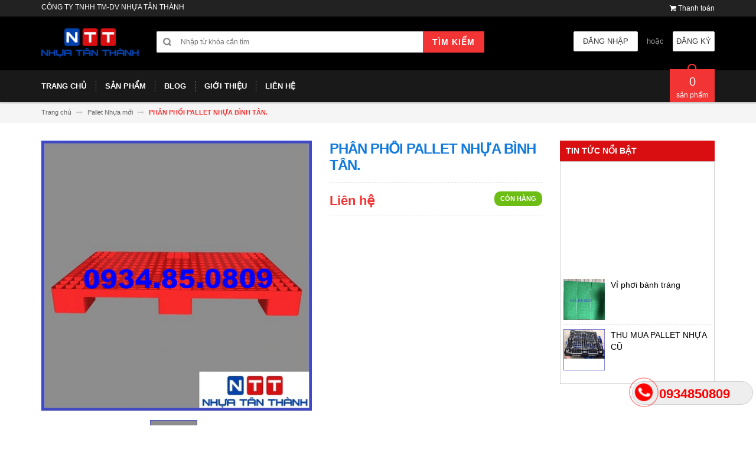

--- FILE ---
content_type: text/html; charset=utf-8
request_url: https://nhuatanthanh.com/phan-phoi-pallet-nhua-binh-tan
body_size: 43062
content:
<!DOCTYPE html>
<html lang="vi">
	<head>
		<meta charset="UTF-8" />
		<meta http-equiv="x-ua-compatible" content="ie=edge">
		<meta name="viewport" content="width=device-width, initial-scale=1, maximum-scale=1">
		<meta name="robots" content="noodp,index,follow" />
		<meta name='revisit-after' content='1 days' />			
		<title>
			PHÂN PHỐI PALLET NHỰA BÌNH TÂN.
			
			
			 | Nhựa Tân Thành			
		</title>

		
		<meta name="description" content="Công ty Nhựa Tân Thành chuyên cung cấp pallet nhựa HDPE, pallet nhựa mới, Pallet nhựa cũ, pallet nhựa PP, pallet nhựa HDPP, pallet nhựa PE.">
		
		<link rel="canonical" href="https://nhuatanthanh.com/phan-phoi-pallet-nhua-binh-tan">
		<link rel="icon" href="//bizweb.dktcdn.net/100/206/917/themes/529269/assets/favicon.png?1679205225716" type="image/x-icon" />

		
<meta property="og:type" content="product">
<meta property="og:title" content="PHÂN PHỐI PALLET NHỰA BÌNH TÂN.">

<meta property="og:image" content="http://bizweb.dktcdn.net/thumb/grande/100/206/917/products/phan-phoi-pallet-nhua-binh-tan.jpg?v=1543935251963">
<meta property="og:image:secure_url" content="https://bizweb.dktcdn.net/thumb/grande/100/206/917/products/phan-phoi-pallet-nhua-binh-tan.jpg?v=1543935251963">

<meta property="og:price:amount" content="0₫">
<meta property="og:price:currency" content="VND">


<meta property="og:description" content="Công ty Nhựa Tân Thành chuyên cung cấp pallet nhựa HDPE, pallet nhựa mới, Pallet nhựa cũ, pallet nhựa PP, pallet nhựa HDPP, pallet nhựa PE.">

<meta property="og:url" content="https://nhuatanthanh.com/phan-phoi-pallet-nhua-binh-tan">
<meta property="og:site_name" content="Nhựa Tân Thành">
<meta property="og:type" content="website">
<meta property="og:title" content="PHÂN PHỐI PALLET NHỰA BÌNH TÂN.">
<meta property="og:image" content="http://bizweb.dktcdn.net/100/206/917/themes/529269/assets/logo.png?1679205225716">
<meta property="og:image:secure_url" content="https://bizweb.dktcdn.net/100/206/917/themes/529269/assets/logo.png?1679205225716">

		<!-- HTML5 shim and Respond.js for IE8 support of HTML5 elements and media queries -->
		<!-- WARNING: Respond.js doesn't work if you view the page via file:// -->
		<!--[if lt IE 9]>
<script src="//oss.maxcdn.com/html5shiv/3.7.2/html5shiv.min.js"></script>
<script src="//oss.maxcdn.com/respond/1.4.2/respond.min.js"></script>
<![endif]-->
		<!-- CSS Style -->
		<style>
		/*!
 * Bootstrap v3.3.1 (http://getbootstrap.com)
 * Copyright 2011-2014 Twitter, Inc.
 * Licensed under MIT (https://github.com/twbs/bootstrap/blob/master/LICENSE)
 *//*! normalize.css v3.0.2 | MIT License | git.io/normalize */html{font-family:sans-serif;-webkit-text-size-adjust:100%;-ms-text-size-adjust:100%}body{margin:0}article,aside,details,figcaption,figure,footer,header,hgroup,main,menu,nav,section,summary{display:block}audio,canvas,progress,video{display:inline-block;vertical-align:baseline}audio:not([controls]){display:none;height:0}[hidden],template{display:none}a{background-color:transparent}a:active,a:hover{outline:0}abbr[title]{border-bottom:1px dotted}b,strong{font-weight:700}dfn{font-style:italic}h1{margin:.67em 0;font-size:2em}mark{color:#000;background:#ff0}small{font-size:80%}sub,sup{position:relative;font-size:75%;line-height:0;vertical-align:baseline}sup{top:-.5em}sub{bottom:-.25em}img{border:0}svg:not(:root){overflow:hidden}figure{margin:1em 40px}hr{height:0;-webkit-box-sizing:content-box;-moz-box-sizing:content-box;box-sizing:content-box}pre{overflow:auto}code,kbd,pre,samp{font-family:monospace,monospace;font-size:1em}button,input,optgroup,select,textarea{margin:0;font:inherit;color:inherit}button{overflow:visible}button,select{text-transform:none}button,html input[type=button],input[type=reset],input[type=submit]{-webkit-appearance:button;cursor:pointer}button[disabled],html input[disabled]{cursor:default}button::-moz-focus-inner,input::-moz-focus-inner{padding:0;border:0}input{line-height:normal}input[type=checkbox],input[type=radio]{-webkit-box-sizing:border-box;-moz-box-sizing:border-box;box-sizing:border-box;padding:0}input[type=number]::-webkit-inner-spin-button,input[type=number]::-webkit-outer-spin-button{height:auto}input[type=search]{-webkit-box-sizing:content-box;-moz-box-sizing:content-box;box-sizing:content-box;-webkit-appearance:textfield}input[type=search]::-webkit-search-cancel-button,input[type=search]::-webkit-search-decoration{-webkit-appearance:none}fieldset{padding:.35em .625em .75em;margin:0 2px;border:1px solid silver}legend{padding:0;border:0}textarea{overflow:auto}optgroup{font-weight:700}table{border-spacing:0;border-collapse:collapse}td,th{padding:0}/*! Source: https://github.com/h5bp/html5-boilerplate/blob/master/src/css/main.css */@media print{*,:before,:after{color:#000!important;text-shadow:none!important;background:transparent!important;-webkit-box-shadow:none!important;box-shadow:none!important}a,a:visited{text-decoration:underline}a[href]:after{content:" (" attr(href) ")"}abbr[title]:after{content:" (" attr(title) ")"}a[href^="#"]:after,a[href^="javascript:"]:after{content:""}pre,blockquote{border:1px solid #999;page-break-inside:avoid}thead{display:table-header-group}tr,img{page-break-inside:avoid}img{max-width:100%!important}p,h2,h3{orphans:3;widows:3}h2,h3{page-break-after:avoid}select{background:#fff!important}.navbar{display:none}.btn>.caret,.dropup>.btn>.caret{border-top-color:#000!important}.label{border:1px solid #000}.table{border-collapse:collapse!important}.table td,.table th{background-color:#fff!important}.table-bordered th,.table-bordered td{border:1px solid #ddd!important}}@font-face{font-family:'Glyphicons Halflings';src:url(../fonts/glyphicons-halflings-regular.eot);src:url(../fonts/glyphicons-halflings-regular.eot?#iefix) format('embedded-opentype'),url(../fonts/glyphicons-halflings-regular.woff) format('woff'),url(../fonts/glyphicons-halflings-regular.ttf) format('truetype'),url(../fonts/glyphicons-halflings-regular.svg#glyphicons_halflingsregular) format('svg')}.glyphicon{position:relative;top:1px;display:inline-block;font-family:'Glyphicons Halflings';font-style:normal;font-weight:400;line-height:1;-webkit-font-smoothing:antialiased;-moz-osx-font-smoothing:grayscale}.glyphicon-asterisk:before{content:"\2a"}.glyphicon-plus:before{content:"\2b"}.glyphicon-euro:before,.glyphicon-eur:before{content:"\20ac"}.glyphicon-minus:before{content:"\2212"}.glyphicon-cloud:before{content:"\2601"}.glyphicon-envelope:before{content:"\2709"}.glyphicon-pencil:before{content:"\270f"}.glyphicon-glass:before{content:"\e001"}.glyphicon-music:before{content:"\e002"}.glyphicon-search:before{content:"\e003"}.glyphicon-heart:before{content:"\e005"}.glyphicon-star:before{content:"\e006"}.glyphicon-star-empty:before{content:"\e007"}.glyphicon-user:before{content:"\e008"}.glyphicon-film:before{content:"\e009"}.glyphicon-th-large:before{content:"\e010"}.glyphicon-th:before{content:"\e011"}.glyphicon-th-list:before{content:"\e012"}.glyphicon-ok:before{content:"\e013"}.glyphicon-remove:before{content:"\e014"}.glyphicon-zoom-in:before{content:"\e015"}.glyphicon-zoom-out:before{content:"\e016"}.glyphicon-off:before{content:"\e017"}.glyphicon-signal:before{content:"\e018"}.glyphicon-cog:before{content:"\e019"}.glyphicon-trash:before{content:"\e020"}.glyphicon-home:before{content:"\e021"}.glyphicon-file:before{content:"\e022"}.glyphicon-time:before{content:"\e023"}.glyphicon-road:before{content:"\e024"}.glyphicon-download-alt:before{content:"\e025"}.glyphicon-download:before{content:"\e026"}.glyphicon-upload:before{content:"\e027"}.glyphicon-inbox:before{content:"\e028"}.glyphicon-play-circle:before{content:"\e029"}.glyphicon-repeat:before{content:"\e030"}.glyphicon-refresh:before{content:"\e031"}.glyphicon-list-alt:before{content:"\e032"}.glyphicon-lock:before{content:"\e033"}.glyphicon-flag:before{content:"\e034"}.glyphicon-headphones:before{content:"\e035"}.glyphicon-volume-off:before{content:"\e036"}.glyphicon-volume-down:before{content:"\e037"}.glyphicon-volume-up:before{content:"\e038"}.glyphicon-qrcode:before{content:"\e039"}.glyphicon-barcode:before{content:"\e040"}.glyphicon-tag:before{content:"\e041"}.glyphicon-tags:before{content:"\e042"}.glyphicon-book:before{content:"\e043"}.glyphicon-bookmark:before{content:"\e044"}.glyphicon-print:before{content:"\e045"}.glyphicon-camera:before{content:"\e046"}.glyphicon-font:before{content:"\e047"}.glyphicon-bold:before{content:"\e048"}.glyphicon-italic:before{content:"\e049"}.glyphicon-text-height:before{content:"\e050"}.glyphicon-text-width:before{content:"\e051"}.glyphicon-align-left:before{content:"\e052"}.glyphicon-align-center:before{content:"\e053"}.glyphicon-align-right:before{content:"\e054"}.glyphicon-align-justify:before{content:"\e055"}.glyphicon-list:before{content:"\e056"}.glyphicon-indent-left:before{content:"\e057"}.glyphicon-indent-right:before{content:"\e058"}.glyphicon-facetime-video:before{content:"\e059"}.glyphicon-picture:before{content:"\e060"}.glyphicon-map-marker:before{content:"\e062"}.glyphicon-adjust:before{content:"\e063"}.glyphicon-tint:before{content:"\e064"}.glyphicon-edit:before{content:"\e065"}.glyphicon-share:before{content:"\e066"}.glyphicon-check:before{content:"\e067"}.glyphicon-move:before{content:"\e068"}.glyphicon-step-backward:before{content:"\e069"}.glyphicon-fast-backward:before{content:"\e070"}.glyphicon-backward:before{content:"\e071"}.glyphicon-play:before{content:"\e072"}.glyphicon-pause:before{content:"\e073"}.glyphicon-stop:before{content:"\e074"}.glyphicon-forward:before{content:"\e075"}.glyphicon-fast-forward:before{content:"\e076"}.glyphicon-step-forward:before{content:"\e077"}.glyphicon-eject:before{content:"\e078"}.glyphicon-chevron-left:before{content:"\e079"}.glyphicon-chevron-right:before{content:"\e080"}.glyphicon-plus-sign:before{content:"\e081"}.glyphicon-minus-sign:before{content:"\e082"}.glyphicon-remove-sign:before{content:"\e083"}.glyphicon-ok-sign:before{content:"\e084"}.glyphicon-question-sign:before{content:"\e085"}.glyphicon-info-sign:before{content:"\e086"}.glyphicon-screenshot:before{content:"\e087"}.glyphicon-remove-circle:before{content:"\e088"}.glyphicon-ok-circle:before{content:"\e089"}.glyphicon-ban-circle:before{content:"\e090"}.glyphicon-arrow-left:before{content:"\e091"}.glyphicon-arrow-right:before{content:"\e092"}.glyphicon-arrow-up:before{content:"\e093"}.glyphicon-arrow-down:before{content:"\e094"}.glyphicon-share-alt:before{content:"\e095"}.glyphicon-resize-full:before{content:"\e096"}.glyphicon-resize-small:before{content:"\e097"}.glyphicon-exclamation-sign:before{content:"\e101"}.glyphicon-gift:before{content:"\e102"}.glyphicon-leaf:before{content:"\e103"}.glyphicon-fire:before{content:"\e104"}.glyphicon-eye-open:before{content:"\e105"}.glyphicon-eye-close:before{content:"\e106"}.glyphicon-warning-sign:before{content:"\e107"}.glyphicon-plane:before{content:"\e108"}.glyphicon-calendar:before{content:"\e109"}.glyphicon-random:before{content:"\e110"}.glyphicon-comment:before{content:"\e111"}.glyphicon-magnet:before{content:"\e112"}.glyphicon-chevron-up:before{content:"\e113"}.glyphicon-chevron-down:before{content:"\e114"}.glyphicon-retweet:before{content:"\e115"}.glyphicon-shopping-cart:before{content:"\e116"}.glyphicon-folder-close:before{content:"\e117"}.glyphicon-folder-open:before{content:"\e118"}.glyphicon-resize-vertical:before{content:"\e119"}.glyphicon-resize-horizontal:before{content:"\e120"}.glyphicon-hdd:before{content:"\e121"}.glyphicon-bullhorn:before{content:"\e122"}.glyphicon-bell:before{content:"\e123"}.glyphicon-certificate:before{content:"\e124"}.glyphicon-thumbs-up:before{content:"\e125"}.glyphicon-thumbs-down:before{content:"\e126"}.glyphicon-hand-right:before{content:"\e127"}.glyphicon-hand-left:before{content:"\e128"}.glyphicon-hand-up:before{content:"\e129"}.glyphicon-hand-down:before{content:"\e130"}.glyphicon-circle-arrow-right:before{content:"\e131"}.glyphicon-circle-arrow-left:before{content:"\e132"}.glyphicon-circle-arrow-up:before{content:"\e133"}.glyphicon-circle-arrow-down:before{content:"\e134"}.glyphicon-globe:before{content:"\e135"}.glyphicon-wrench:before{content:"\e136"}.glyphicon-tasks:before{content:"\e137"}.glyphicon-filter:before{content:"\e138"}.glyphicon-briefcase:before{content:"\e139"}.glyphicon-fullscreen:before{content:"\e140"}.glyphicon-dashboard:before{content:"\e141"}.glyphicon-paperclip:before{content:"\e142"}.glyphicon-heart-empty:before{content:"\e143"}.glyphicon-link:before{content:"\e144"}.glyphicon-phone:before{content:"\e145"}.glyphicon-pushpin:before{content:"\e146"}.glyphicon-usd:before{content:"\e148"}.glyphicon-gbp:before{content:"\e149"}.glyphicon-sort:before{content:"\e150"}.glyphicon-sort-by-alphabet:before{content:"\e151"}.glyphicon-sort-by-alphabet-alt:before{content:"\e152"}.glyphicon-sort-by-order:before{content:"\e153"}.glyphicon-sort-by-order-alt:before{content:"\e154"}.glyphicon-sort-by-attributes:before{content:"\e155"}.glyphicon-sort-by-attributes-alt:before{content:"\e156"}.glyphicon-unchecked:before{content:"\e157"}.glyphicon-expand:before{content:"\e158"}.glyphicon-collapse-down:before{content:"\e159"}.glyphicon-collapse-up:before{content:"\e160"}.glyphicon-log-in:before{content:"\e161"}.glyphicon-flash:before{content:"\e162"}.glyphicon-log-out:before{content:"\e163"}.glyphicon-new-window:before{content:"\e164"}.glyphicon-record:before{content:"\e165"}.glyphicon-save:before{content:"\e166"}.glyphicon-open:before{content:"\e167"}.glyphicon-saved:before{content:"\e168"}.glyphicon-import:before{content:"\e169"}.glyphicon-export:before{content:"\e170"}.glyphicon-send:before{content:"\e171"}.glyphicon-floppy-disk:before{content:"\e172"}.glyphicon-floppy-saved:before{content:"\e173"}.glyphicon-floppy-remove:before{content:"\e174"}.glyphicon-floppy-save:before{content:"\e175"}.glyphicon-floppy-open:before{content:"\e176"}.glyphicon-credit-card:before{content:"\e177"}.glyphicon-transfer:before{content:"\e178"}.glyphicon-cutlery:before{content:"\e179"}.glyphicon-header:before{content:"\e180"}.glyphicon-compressed:before{content:"\e181"}.glyphicon-earphone:before{content:"\e182"}.glyphicon-phone-alt:before{content:"\e183"}.glyphicon-tower:before{content:"\e184"}.glyphicon-stats:before{content:"\e185"}.glyphicon-sd-video:before{content:"\e186"}.glyphicon-hd-video:before{content:"\e187"}.glyphicon-subtitles:before{content:"\e188"}.glyphicon-sound-stereo:before{content:"\e189"}.glyphicon-sound-dolby:before{content:"\e190"}.glyphicon-sound-5-1:before{content:"\e191"}.glyphicon-sound-6-1:before{content:"\e192"}.glyphicon-sound-7-1:before{content:"\e193"}.glyphicon-copyright-mark:before{content:"\e194"}.glyphicon-registration-mark:before{content:"\e195"}.glyphicon-cloud-download:before{content:"\e197"}.glyphicon-cloud-upload:before{content:"\e198"}.glyphicon-tree-conifer:before{content:"\e199"}.glyphicon-tree-deciduous:before{content:"\e200"}*{-webkit-box-sizing:border-box;-moz-box-sizing:border-box;box-sizing:border-box}:before,:after{-webkit-box-sizing:border-box;-moz-box-sizing:border-box;box-sizing:border-box}html{font-size:10px;-webkit-tap-highlight-color:rgba(0,0,0,0)}body{font-family:"Helvetica Neue",Helvetica,Arial,sans-serif;font-size:14px;line-height:1.42857143;color:#333;background-color:#fff}input,button,select,textarea{font-family:inherit;font-size:inherit;line-height:inherit}a{color:#337ab7;text-decoration:none}a:hover,a:focus{color:#23527c;text-decoration:underline}a:focus{outline:thin dotted;outline:5px auto -webkit-focus-ring-color;outline-offset:-2px}figure{margin:0}img{vertical-align:middle}.img-responsive,.thumbnail>img,.thumbnail a>img,.carousel-inner>.item>img,.carousel-inner>.item>a>img{display:block;max-width:100%;height:auto}.img-rounded{border-radius:6px}.img-thumbnail{display:inline-block;max-width:100%;height:auto;padding:4px;line-height:1.42857143;background-color:#fff;border:1px solid #ddd;border-radius:4px;-webkit-transition:all .2s ease-in-out;-o-transition:all .2s ease-in-out;transition:all .2s ease-in-out}.img-circle{border-radius:50%}hr{margin-top:20px;margin-bottom:20px;border:0;border-top:1px solid #eee}.sr-only{position:absolute;width:1px;height:1px;padding:0;margin:-1px;overflow:hidden;clip:rect(0,0,0,0);border:0}.sr-only-focusable:active,.sr-only-focusable:focus{position:static;width:auto;height:auto;margin:0;overflow:visible;clip:auto}h1,h2,h3,h4,h5,h6,.h1,.h2,.h3,.h4,.h5,.h6{font-family:inherit;font-weight:500;line-height:1.1;color:inherit}h1 small,h2 small,h3 small,h4 small,h5 small,h6 small,.h1 small,.h2 small,.h3 small,.h4 small,.h5 small,.h6 small,h1 .small,h2 .small,h3 .small,h4 .small,h5 .small,h6 .small,.h1 .small,.h2 .small,.h3 .small,.h4 .small,.h5 .small,.h6 .small{font-weight:400;line-height:1;color:#777}h1,.h1,h2,.h2,h3,.h3{margin-top:20px;margin-bottom:10px}h1 small,.h1 small,h2 small,.h2 small,h3 small,.h3 small,h1 .small,.h1 .small,h2 .small,.h2 .small,h3 .small,.h3 .small{font-size:65%}h4,.h4,h5,.h5,h6,.h6{margin-top:10px;margin-bottom:10px}h4 small,.h4 small,h5 small,.h5 small,h6 small,.h6 small,h4 .small,.h4 .small,h5 .small,.h5 .small,h6 .small,.h6 .small{font-size:75%}h1,.h1{font-size:36px}h2,.h2{font-size:30px}h3,.h3{font-size:24px}h4,.h4{font-size:18px}h5,.h5{font-size:14px}h6,.h6{font-size:12px}p{margin:0 0 10px}.lead{margin-bottom:20px;font-size:16px;font-weight:300;line-height:1.4}@media (min-width:768px){.lead{font-size:21px}}small,.small{font-size:85%}mark,.mark{padding:.2em;background-color:#fcf8e3}.text-left{text-align:left}.text-right{text-align:right}.text-center{text-align:center}.text-justify{text-align:justify}.text-nowrap{white-space:nowrap}.text-lowercase{text-transform:lowercase}.text-uppercase{text-transform:uppercase}.text-capitalize{text-transform:capitalize}.text-muted{color:#777}.text-primary{color:#337ab7}a.text-primary:hover{color:#286090}.text-success{color:#3c763d}a.text-success:hover{color:#2b542c}.text-info{color:#31708f}a.text-info:hover{color:#245269}.text-warning{color:#8a6d3b}a.text-warning:hover{color:#66512c}.text-danger{color:#a94442}a.text-danger:hover{color:#843534}.bg-primary{color:#fff;background-color:#337ab7}a.bg-primary:hover{background-color:#286090}.bg-success{background-color:#dff0d8}a.bg-success:hover{background-color:#c1e2b3}.bg-info{background-color:#d9edf7}a.bg-info:hover{background-color:#afd9ee}.bg-warning{background-color:#fcf8e3}a.bg-warning:hover{background-color:#f7ecb5}.bg-danger{background-color:#f2dede}a.bg-danger:hover{background-color:#e4b9b9}.page-header{padding-bottom:9px;margin:40px 0 20px;border-bottom:1px solid #eee}ul,ol{margin-top:0;margin-bottom:10px}ul ul,ol ul,ul ol,ol ol{margin-bottom:0}.list-unstyled{padding-left:0;list-style:none}.list-inline{padding-left:0;margin-left:-5px;list-style:none}.list-inline>li{display:inline-block;padding-right:5px;padding-left:5px}dl{margin-top:0;margin-bottom:20px}dt,dd{line-height:1.42857143}dt{font-weight:700}dd{margin-left:0}@media (min-width:768px){.dl-horizontal dt{float:left;width:160px;overflow:hidden;clear:left;text-align:right;text-overflow:ellipsis;white-space:nowrap}.dl-horizontal dd{margin-left:180px}}abbr[title],abbr[data-original-title]{cursor:help;border-bottom:1px dotted #777}.initialism{font-size:90%;text-transform:uppercase}blockquote{padding:10px 20px;margin:0 0 20px;font-size:17.5px;border-left:5px solid #eee}blockquote p:last-child,blockquote ul:last-child,blockquote ol:last-child{margin-bottom:0}blockquote footer,blockquote small,blockquote .small{display:block;font-size:80%;line-height:1.42857143;color:#777}blockquote footer:before,blockquote small:before,blockquote .small:before{content:'\2014 \00A0'}.blockquote-reverse,blockquote.pull-right{padding-right:15px;padding-left:0;text-align:right;border-right:5px solid #eee;border-left:0}.blockquote-reverse footer:before,blockquote.pull-right footer:before,.blockquote-reverse small:before,blockquote.pull-right small:before,.blockquote-reverse .small:before,blockquote.pull-right .small:before{content:''}.blockquote-reverse footer:after,blockquote.pull-right footer:after,.blockquote-reverse small:after,blockquote.pull-right small:after,.blockquote-reverse .small:after,blockquote.pull-right .small:after{content:'\00A0 \2014'}address{margin-bottom:20px;font-style:normal;line-height:1.42857143}code,kbd,pre,samp{font-family:Menlo,Monaco,Consolas,"Courier New",monospace}code{padding:2px 4px;font-size:90%;color:#c7254e;background-color:#f9f2f4;border-radius:4px}kbd{padding:2px 4px;font-size:90%;color:#fff;background-color:#333;border-radius:3px;-webkit-box-shadow:inset 0 -1px 0 rgba(0,0,0,.25);box-shadow:inset 0 -1px 0 rgba(0,0,0,.25)}kbd kbd{padding:0;font-size:100%;font-weight:700;-webkit-box-shadow:none;box-shadow:none}pre{display:block;padding:9.5px;margin:0 0 10px;font-size:13px;line-height:1.42857143;color:#333;word-break:break-all;word-wrap:break-word;background-color:#f5f5f5;border:1px solid #ccc;border-radius:4px}pre code{padding:0;font-size:inherit;color:inherit;white-space:pre-wrap;background-color:transparent;border-radius:0}.pre-scrollable{max-height:340px;overflow-y:scroll}.container{padding-right:15px;padding-left:15px;margin-right:auto;margin-left:auto}@media (min-width:768px){.container{width:750px}}@media (min-width:992px){.container{width:970px}}@media (min-width:1200px){.container{width:1170px}}.container-fluid{padding-right:15px;padding-left:15px;margin-right:auto;margin-left:auto}.row{margin-right:-15px;margin-left:-15px}.col-xs-1,.col-sm-1,.col-md-1,.col-lg-1,.col-xs-2,.col-sm-2,.col-md-2,.col-lg-2,.col-xs-3,.col-sm-3,.col-md-3,.col-lg-3,.col-xs-4,.col-sm-4,.col-md-4,.col-lg-4,.col-xs-5,.col-sm-5,.col-md-5,.col-lg-5,.col-xs-6,.col-sm-6,.col-md-6,.col-lg-6,.col-xs-7,.col-sm-7,.col-md-7,.col-lg-7,.col-xs-8,.col-sm-8,.col-md-8,.col-lg-8,.col-xs-9,.col-sm-9,.col-md-9,.col-lg-9,.col-xs-10,.col-sm-10,.col-md-10,.col-lg-10,.col-xs-11,.col-sm-11,.col-md-11,.col-lg-11,.col-xs-12,.col-sm-12,.col-md-12,.col-lg-12{position:relative;min-height:1px;padding-right:15px;padding-left:15px}.col-xs-1,.col-xs-2,.col-xs-3,.col-xs-4,.col-xs-5,.col-xs-6,.col-xs-7,.col-xs-8,.col-xs-9,.col-xs-10,.col-xs-11,.col-xs-12{float:left}.col-xs-12{width:100%}.col-xs-11{width:91.66666667%}.col-xs-10{width:83.33333333%}.col-xs-9{width:75%}.col-xs-8{width:66.66666667%}.col-xs-7{width:58.33333333%}.col-xs-6{width:50%}.col-xs-5{width:41.66666667%}.col-xs-4{width:33.33333333%}.col-xs-3{width:25%}.col-xs-2{width:16.66666667%}.col-xs-1{width:8.33333333%}.col-xs-pull-12{right:100%}.col-xs-pull-11{right:91.66666667%}.col-xs-pull-10{right:83.33333333%}.col-xs-pull-9{right:75%}.col-xs-pull-8{right:66.66666667%}.col-xs-pull-7{right:58.33333333%}.col-xs-pull-6{right:50%}.col-xs-pull-5{right:41.66666667%}.col-xs-pull-4{right:33.33333333%}.col-xs-pull-3{right:25%}.col-xs-pull-2{right:16.66666667%}.col-xs-pull-1{right:8.33333333%}.col-xs-pull-0{right:auto}.col-xs-push-12{left:100%}.col-xs-push-11{left:91.66666667%}.col-xs-push-10{left:83.33333333%}.col-xs-push-9{left:75%}.col-xs-push-8{left:66.66666667%}.col-xs-push-7{left:58.33333333%}.col-xs-push-6{left:50%}.col-xs-push-5{left:41.66666667%}.col-xs-push-4{left:33.33333333%}.col-xs-push-3{left:25%}.col-xs-push-2{left:16.66666667%}.col-xs-push-1{left:8.33333333%}.col-xs-push-0{left:auto}.col-xs-offset-12{margin-left:100%}.col-xs-offset-11{margin-left:91.66666667%}.col-xs-offset-10{margin-left:83.33333333%}.col-xs-offset-9{margin-left:75%}.col-xs-offset-8{margin-left:66.66666667%}.col-xs-offset-7{margin-left:58.33333333%}.col-xs-offset-6{margin-left:50%}.col-xs-offset-5{margin-left:41.66666667%}.col-xs-offset-4{margin-left:33.33333333%}.col-xs-offset-3{margin-left:25%}.col-xs-offset-2{margin-left:16.66666667%}.col-xs-offset-1{margin-left:8.33333333%}.col-xs-offset-0{margin-left:0}@media (min-width:768px){.col-sm-1,.col-sm-2,.col-sm-3,.col-sm-4,.col-sm-5,.col-sm-6,.col-sm-7,.col-sm-8,.col-sm-9,.col-sm-10,.col-sm-11,.col-sm-12{float:left}.col-sm-12{width:100%}.col-sm-11{width:91.66666667%}.col-sm-10{width:83.33333333%}.col-sm-9{width:75%}.col-sm-8{width:66.66666667%}.col-sm-7{width:58.33333333%}.col-sm-6{width:50%}.col-sm-5{width:41.66666667%}.col-sm-4{width:33.33333333%}.col-sm-3{width:25%}.col-sm-2{width:16.66666667%}.col-sm-1{width:8.33333333%}.col-sm-pull-12{right:100%}.col-sm-pull-11{right:91.66666667%}.col-sm-pull-10{right:83.33333333%}.col-sm-pull-9{right:75%}.col-sm-pull-8{right:66.66666667%}.col-sm-pull-7{right:58.33333333%}.col-sm-pull-6{right:50%}.col-sm-pull-5{right:41.66666667%}.col-sm-pull-4{right:33.33333333%}.col-sm-pull-3{right:25%}.col-sm-pull-2{right:16.66666667%}.col-sm-pull-1{right:8.33333333%}.col-sm-pull-0{right:auto}.col-sm-push-12{left:100%}.col-sm-push-11{left:91.66666667%}.col-sm-push-10{left:83.33333333%}.col-sm-push-9{left:75%}.col-sm-push-8{left:66.66666667%}.col-sm-push-7{left:58.33333333%}.col-sm-push-6{left:50%}.col-sm-push-5{left:41.66666667%}.col-sm-push-4{left:33.33333333%}.col-sm-push-3{left:25%}.col-sm-push-2{left:16.66666667%}.col-sm-push-1{left:8.33333333%}.col-sm-push-0{left:auto}.col-sm-offset-12{margin-left:100%}.col-sm-offset-11{margin-left:91.66666667%}.col-sm-offset-10{margin-left:83.33333333%}.col-sm-offset-9{margin-left:75%}.col-sm-offset-8{margin-left:66.66666667%}.col-sm-offset-7{margin-left:58.33333333%}.col-sm-offset-6{margin-left:50%}.col-sm-offset-5{margin-left:41.66666667%}.col-sm-offset-4{margin-left:33.33333333%}.col-sm-offset-3{margin-left:25%}.col-sm-offset-2{margin-left:16.66666667%}.col-sm-offset-1{margin-left:8.33333333%}.col-sm-offset-0{margin-left:0}}@media (min-width:992px){.col-md-1,.col-md-2,.col-md-3,.col-md-4,.col-md-5,.col-md-6,.col-md-7,.col-md-8,.col-md-9,.col-md-10,.col-md-11,.col-md-12{float:left}.col-md-12{width:100%}.col-md-11{width:91.66666667%}.col-md-10{width:83.33333333%}.col-md-9{width:75%}.col-md-8{width:66.66666667%}.col-md-7{width:58.33333333%}.col-md-6{width:50%}.col-md-5{width:41.66666667%}.col-md-4{width:33.33333333%}.col-md-3{width:25%}.col-md-2{width:16.66666667%}.col-md-1{width:8.33333333%}.col-md-pull-12{right:100%}.col-md-pull-11{right:91.66666667%}.col-md-pull-10{right:83.33333333%}.col-md-pull-9{right:75%}.col-md-pull-8{right:66.66666667%}.col-md-pull-7{right:58.33333333%}.col-md-pull-6{right:50%}.col-md-pull-5{right:41.66666667%}.col-md-pull-4{right:33.33333333%}.col-md-pull-3{right:25%}.col-md-pull-2{right:16.66666667%}.col-md-pull-1{right:8.33333333%}.col-md-pull-0{right:auto}.col-md-push-12{left:100%}.col-md-push-11{left:91.66666667%}.col-md-push-10{left:83.33333333%}.col-md-push-9{left:75%}.col-md-push-8{left:66.66666667%}.col-md-push-7{left:58.33333333%}.col-md-push-6{left:50%}.col-md-push-5{left:41.66666667%}.col-md-push-4{left:33.33333333%}.col-md-push-3{left:25%}.col-md-push-2{left:16.66666667%}.col-md-push-1{left:8.33333333%}.col-md-push-0{left:auto}.col-md-offset-12{margin-left:100%}.col-md-offset-11{margin-left:91.66666667%}.col-md-offset-10{margin-left:83.33333333%}.col-md-offset-9{margin-left:75%}.col-md-offset-8{margin-left:66.66666667%}.col-md-offset-7{margin-left:58.33333333%}.col-md-offset-6{margin-left:50%}.col-md-offset-5{margin-left:41.66666667%}.col-md-offset-4{margin-left:33.33333333%}.col-md-offset-3{margin-left:25%}.col-md-offset-2{margin-left:16.66666667%}.col-md-offset-1{margin-left:8.33333333%}.col-md-offset-0{margin-left:0}}@media (min-width:1200px){.col-lg-1,.col-lg-2,.col-lg-3,.col-lg-4,.col-lg-5,.col-lg-6,.col-lg-7,.col-lg-8,.col-lg-9,.col-lg-10,.col-lg-11,.col-lg-12{float:left}.col-lg-12{width:100%}.col-lg-11{width:91.66666667%}.col-lg-10{width:83.33333333%}.col-lg-9{width:75%}.col-lg-8{width:66.66666667%}.col-lg-7{width:58.33333333%}.col-lg-6{width:50%}.col-lg-5{width:41.66666667%}.col-lg-4{width:33.33333333%}.col-lg-3{width:25%}.col-lg-2{width:16.66666667%}.col-lg-1{width:8.33333333%}.col-lg-pull-12{right:100%}.col-lg-pull-11{right:91.66666667%}.col-lg-pull-10{right:83.33333333%}.col-lg-pull-9{right:75%}.col-lg-pull-8{right:66.66666667%}.col-lg-pull-7{right:58.33333333%}.col-lg-pull-6{right:50%}.col-lg-pull-5{right:41.66666667%}.col-lg-pull-4{right:33.33333333%}.col-lg-pull-3{right:25%}.col-lg-pull-2{right:16.66666667%}.col-lg-pull-1{right:8.33333333%}.col-lg-pull-0{right:auto}.col-lg-push-12{left:100%}.col-lg-push-11{left:91.66666667%}.col-lg-push-10{left:83.33333333%}.col-lg-push-9{left:75%}.col-lg-push-8{left:66.66666667%}.col-lg-push-7{left:58.33333333%}.col-lg-push-6{left:50%}.col-lg-push-5{left:41.66666667%}.col-lg-push-4{left:33.33333333%}.col-lg-push-3{left:25%}.col-lg-push-2{left:16.66666667%}.col-lg-push-1{left:8.33333333%}.col-lg-push-0{left:auto}.col-lg-offset-12{margin-left:100%}.col-lg-offset-11{margin-left:91.66666667%}.col-lg-offset-10{margin-left:83.33333333%}.col-lg-offset-9{margin-left:75%}.col-lg-offset-8{margin-left:66.66666667%}.col-lg-offset-7{margin-left:58.33333333%}.col-lg-offset-6{margin-left:50%}.col-lg-offset-5{margin-left:41.66666667%}.col-lg-offset-4{margin-left:33.33333333%}.col-lg-offset-3{margin-left:25%}.col-lg-offset-2{margin-left:16.66666667%}.col-lg-offset-1{margin-left:8.33333333%}.col-lg-offset-0{margin-left:0}}table{background-color:transparent}caption{padding-top:8px;padding-bottom:8px;color:#777;text-align:left}th{text-align:left}.table{width:100%;max-width:100%;margin-bottom:20px}.table>thead>tr>th,.table>tbody>tr>th,.table>tfoot>tr>th,.table>thead>tr>td,.table>tbody>tr>td,.table>tfoot>tr>td{padding:8px;line-height:1.42857143;vertical-align:top;border-top:1px solid #ddd}.table>thead>tr>th{vertical-align:bottom;border-bottom:2px solid #ddd}.table>caption+thead>tr:first-child>th,.table>colgroup+thead>tr:first-child>th,.table>thead:first-child>tr:first-child>th,.table>caption+thead>tr:first-child>td,.table>colgroup+thead>tr:first-child>td,.table>thead:first-child>tr:first-child>td{border-top:0}.table>tbody+tbody{border-top:2px solid #ddd}.table .table{background-color:#fff}.table-condensed>thead>tr>th,.table-condensed>tbody>tr>th,.table-condensed>tfoot>tr>th,.table-condensed>thead>tr>td,.table-condensed>tbody>tr>td,.table-condensed>tfoot>tr>td{padding:5px}.table-bordered{border:1px solid #ddd}.table-bordered>thead>tr>th,.table-bordered>tbody>tr>th,.table-bordered>tfoot>tr>th,.table-bordered>thead>tr>td,.table-bordered>tbody>tr>td,.table-bordered>tfoot>tr>td{border:1px solid #ddd}.table-bordered>thead>tr>th,.table-bordered>thead>tr>td{border-bottom-width:2px}.table-striped>tbody>tr:nth-child(odd){background-color:#f9f9f9}.table-hover>tbody>tr:hover{background-color:#f5f5f5}table col[class*=col-]{position:static;display:table-column;float:none}table td[class*=col-],table th[class*=col-]{position:static;display:table-cell;float:none}.table>thead>tr>td.active,.table>tbody>tr>td.active,.table>tfoot>tr>td.active,.table>thead>tr>th.active,.table>tbody>tr>th.active,.table>tfoot>tr>th.active,.table>thead>tr.active>td,.table>tbody>tr.active>td,.table>tfoot>tr.active>td,.table>thead>tr.active>th,.table>tbody>tr.active>th,.table>tfoot>tr.active>th{background-color:#f5f5f5}.table-hover>tbody>tr>td.active:hover,.table-hover>tbody>tr>th.active:hover,.table-hover>tbody>tr.active:hover>td,.table-hover>tbody>tr:hover>.active,.table-hover>tbody>tr.active:hover>th{background-color:#e8e8e8}.table>thead>tr>td.success,.table>tbody>tr>td.success,.table>tfoot>tr>td.success,.table>thead>tr>th.success,.table>tbody>tr>th.success,.table>tfoot>tr>th.success,.table>thead>tr.success>td,.table>tbody>tr.success>td,.table>tfoot>tr.success>td,.table>thead>tr.success>th,.table>tbody>tr.success>th,.table>tfoot>tr.success>th{background-color:#dff0d8}.table-hover>tbody>tr>td.success:hover,.table-hover>tbody>tr>th.success:hover,.table-hover>tbody>tr.success:hover>td,.table-hover>tbody>tr:hover>.success,.table-hover>tbody>tr.success:hover>th{background-color:#d0e9c6}.table>thead>tr>td.info,.table>tbody>tr>td.info,.table>tfoot>tr>td.info,.table>thead>tr>th.info,.table>tbody>tr>th.info,.table>tfoot>tr>th.info,.table>thead>tr.info>td,.table>tbody>tr.info>td,.table>tfoot>tr.info>td,.table>thead>tr.info>th,.table>tbody>tr.info>th,.table>tfoot>tr.info>th{background-color:#d9edf7}.table-hover>tbody>tr>td.info:hover,.table-hover>tbody>tr>th.info:hover,.table-hover>tbody>tr.info:hover>td,.table-hover>tbody>tr:hover>.info,.table-hover>tbody>tr.info:hover>th{background-color:#c4e3f3}.table>thead>tr>td.warning,.table>tbody>tr>td.warning,.table>tfoot>tr>td.warning,.table>thead>tr>th.warning,.table>tbody>tr>th.warning,.table>tfoot>tr>th.warning,.table>thead>tr.warning>td,.table>tbody>tr.warning>td,.table>tfoot>tr.warning>td,.table>thead>tr.warning>th,.table>tbody>tr.warning>th,.table>tfoot>tr.warning>th{background-color:#fcf8e3}.table-hover>tbody>tr>td.warning:hover,.table-hover>tbody>tr>th.warning:hover,.table-hover>tbody>tr.warning:hover>td,.table-hover>tbody>tr:hover>.warning,.table-hover>tbody>tr.warning:hover>th{background-color:#faf2cc}.table>thead>tr>td.danger,.table>tbody>tr>td.danger,.table>tfoot>tr>td.danger,.table>thead>tr>th.danger,.table>tbody>tr>th.danger,.table>tfoot>tr>th.danger,.table>thead>tr.danger>td,.table>tbody>tr.danger>td,.table>tfoot>tr.danger>td,.table>thead>tr.danger>th,.table>tbody>tr.danger>th,.table>tfoot>tr.danger>th{background-color:#f2dede}.table-hover>tbody>tr>td.danger:hover,.table-hover>tbody>tr>th.danger:hover,.table-hover>tbody>tr.danger:hover>td,.table-hover>tbody>tr:hover>.danger,.table-hover>tbody>tr.danger:hover>th{background-color:#ebcccc}.table-responsive{min-height:.01%;overflow-x:auto}@media screen and (max-width:767px){.table-responsive{width:100%;margin-bottom:15px;overflow-y:hidden;-ms-overflow-style:-ms-autohiding-scrollbar;border:1px solid #ddd}.table-responsive>.table{margin-bottom:0}.table-responsive>.table>thead>tr>th,.table-responsive>.table>tbody>tr>th,.table-responsive>.table>tfoot>tr>th,.table-responsive>.table>thead>tr>td,.table-responsive>.table>tbody>tr>td,.table-responsive>.table>tfoot>tr>td{white-space:nowrap}.table-responsive>.table-bordered{border:0}.table-responsive>.table-bordered>thead>tr>th:first-child,.table-responsive>.table-bordered>tbody>tr>th:first-child,.table-responsive>.table-bordered>tfoot>tr>th:first-child,.table-responsive>.table-bordered>thead>tr>td:first-child,.table-responsive>.table-bordered>tbody>tr>td:first-child,.table-responsive>.table-bordered>tfoot>tr>td:first-child{border-left:0}.table-responsive>.table-bordered>thead>tr>th:last-child,.table-responsive>.table-bordered>tbody>tr>th:last-child,.table-responsive>.table-bordered>tfoot>tr>th:last-child,.table-responsive>.table-bordered>thead>tr>td:last-child,.table-responsive>.table-bordered>tbody>tr>td:last-child,.table-responsive>.table-bordered>tfoot>tr>td:last-child{border-right:0}.table-responsive>.table-bordered>tbody>tr:last-child>th,.table-responsive>.table-bordered>tfoot>tr:last-child>th,.table-responsive>.table-bordered>tbody>tr:last-child>td,.table-responsive>.table-bordered>tfoot>tr:last-child>td{border-bottom:0}}fieldset{min-width:0;padding:0;margin:0;border:0}legend{display:block;width:100%;padding:0;margin-bottom:20px;font-size:21px;line-height:inherit;color:#333;border:0;border-bottom:1px solid #e5e5e5}label{display:inline-block;max-width:100%;margin-bottom:5px;font-weight:700}input[type=search]{-webkit-box-sizing:border-box;-moz-box-sizing:border-box;box-sizing:border-box}input[type=radio],input[type=checkbox]{margin:4px 0 0;margin-top:1px \9;line-height:normal}input[type=file]{display:block}input[type=range]{display:block;width:100%}select[multiple],select[size]{height:auto}input[type=file]:focus,input[type=radio]:focus,input[type=checkbox]:focus{outline:thin dotted;outline:5px auto -webkit-focus-ring-color;outline-offset:-2px}output{display:block;padding-top:7px;font-size:14px;line-height:1.42857143;color:#555}.form-control{display:block;width:100%;height:34px;padding:6px 12px;font-size:14px;line-height:1.42857143;color:#555;background-color:#fff;background-image:none;border:1px solid #ccc;border-radius:4px;-webkit-box-shadow:inset 0 1px 1px rgba(0,0,0,.075);box-shadow:inset 0 1px 1px rgba(0,0,0,.075);-webkit-transition:border-color ease-in-out .15s,-webkit-box-shadow ease-in-out .15s;-o-transition:border-color ease-in-out .15s,box-shadow ease-in-out .15s;transition:border-color ease-in-out .15s,box-shadow ease-in-out .15s}.form-control:focus{border-color:#66afe9;outline:0;-webkit-box-shadow:inset 0 1px 1px rgba(0,0,0,.075),0 0 8px rgba(102,175,233,.6);box-shadow:inset 0 1px 1px rgba(0,0,0,.075),0 0 8px rgba(102,175,233,.6)}.form-control::-moz-placeholder{color:#999;opacity:1}.form-control:-ms-input-placeholder{color:#999}.form-control::-webkit-input-placeholder{color:#999}.form-control[disabled],.form-control[readonly],fieldset[disabled] .form-control{cursor:not-allowed;background-color:#eee;opacity:1}textarea.form-control{height:auto}input[type=search]{-webkit-appearance:none}@media screen and (-webkit-min-device-pixel-ratio:0){input[type=date],input[type=time],input[type=datetime-local],input[type=month]{line-height:34px}input[type=date].input-sm,input[type=time].input-sm,input[type=datetime-local].input-sm,input[type=month].input-sm{line-height:30px}input[type=date].input-lg,input[type=time].input-lg,input[type=datetime-local].input-lg,input[type=month].input-lg{line-height:46px}}.form-group{margin-bottom:15px}.radio,.checkbox{position:relative;display:block;margin-top:10px;margin-bottom:10px}.radio label,.checkbox label{min-height:20px;padding-left:20px;margin-bottom:0;font-weight:400;cursor:pointer}.radio input[type=radio],.radio-inline input[type=radio],.checkbox input[type=checkbox],.checkbox-inline input[type=checkbox]{position:absolute;margin-top:4px \9;margin-left:-20px}.radio+.radio,.checkbox+.checkbox{margin-top:-5px}.radio-inline,.checkbox-inline{display:inline-block;padding-left:20px;margin-bottom:0;font-weight:400;vertical-align:middle;cursor:pointer}.radio-inline+.radio-inline,.checkbox-inline+.checkbox-inline{margin-top:0;margin-left:10px}input[type=radio][disabled],input[type=checkbox][disabled],input[type=radio].disabled,input[type=checkbox].disabled,fieldset[disabled] input[type=radio],fieldset[disabled] input[type=checkbox]{cursor:not-allowed}.radio-inline.disabled,.checkbox-inline.disabled,fieldset[disabled] .radio-inline,fieldset[disabled] .checkbox-inline{cursor:not-allowed}.radio.disabled label,.checkbox.disabled label,fieldset[disabled] .radio label,fieldset[disabled] .checkbox label{cursor:not-allowed}.form-control-static{padding-top:7px;padding-bottom:7px;margin-bottom:0}.form-control-static.input-lg,.form-control-static.input-sm{padding-right:0;padding-left:0}.input-sm,.form-group-sm .form-control{height:30px;padding:5px 10px;font-size:12px;line-height:1.5;border-radius:3px}select.input-sm,select.form-group-sm .form-control{height:30px;line-height:30px}textarea.input-sm,textarea.form-group-sm .form-control,select[multiple].input-sm,select[multiple].form-group-sm .form-control{height:auto}.input-lg,.form-group-lg .form-control{height:46px;padding:10px 16px;font-size:18px;line-height:1.33;border-radius:6px}select.input-lg,select.form-group-lg .form-control{height:46px;line-height:46px}textarea.input-lg,textarea.form-group-lg .form-control,select[multiple].input-lg,select[multiple].form-group-lg .form-control{height:auto}.has-feedback{position:relative}.has-feedback .form-control{padding-right:42.5px}.form-control-feedback{position:absolute;top:0;right:0;z-index:2;display:block;width:34px;height:34px;line-height:34px;text-align:center;pointer-events:none}.input-lg+.form-control-feedback{width:46px;height:46px;line-height:46px}.input-sm+.form-control-feedback{width:30px;height:30px;line-height:30px}.has-success .help-block,.has-success .control-label,.has-success .radio,.has-success .checkbox,.has-success .radio-inline,.has-success .checkbox-inline,.has-success.radio label,.has-success.checkbox label,.has-success.radio-inline label,.has-success.checkbox-inline label{color:#3c763d}.has-success .form-control{border-color:#3c763d;-webkit-box-shadow:inset 0 1px 1px rgba(0,0,0,.075);box-shadow:inset 0 1px 1px rgba(0,0,0,.075)}.has-success .form-control:focus{border-color:#2b542c;-webkit-box-shadow:inset 0 1px 1px rgba(0,0,0,.075),0 0 6px #67b168;box-shadow:inset 0 1px 1px rgba(0,0,0,.075),0 0 6px #67b168}.has-success .input-group-addon{color:#3c763d;background-color:#dff0d8;border-color:#3c763d}.has-success .form-control-feedback{color:#3c763d}.has-warning .help-block,.has-warning .control-label,.has-warning .radio,.has-warning .checkbox,.has-warning .radio-inline,.has-warning .checkbox-inline,.has-warning.radio label,.has-warning.checkbox label,.has-warning.radio-inline label,.has-warning.checkbox-inline label{color:#8a6d3b}.has-warning .form-control{border-color:#8a6d3b;-webkit-box-shadow:inset 0 1px 1px rgba(0,0,0,.075);box-shadow:inset 0 1px 1px rgba(0,0,0,.075)}.has-warning .form-control:focus{border-color:#66512c;-webkit-box-shadow:inset 0 1px 1px rgba(0,0,0,.075),0 0 6px #c0a16b;box-shadow:inset 0 1px 1px rgba(0,0,0,.075),0 0 6px #c0a16b}.has-warning .input-group-addon{color:#8a6d3b;background-color:#fcf8e3;border-color:#8a6d3b}.has-warning .form-control-feedback{color:#8a6d3b}.has-error .help-block,.has-error .control-label,.has-error .radio,.has-error .checkbox,.has-error .radio-inline,.has-error .checkbox-inline,.has-error.radio label,.has-error.checkbox label,.has-error.radio-inline label,.has-error.checkbox-inline label{color:#a94442}.has-error .form-control{border-color:#a94442;-webkit-box-shadow:inset 0 1px 1px rgba(0,0,0,.075);box-shadow:inset 0 1px 1px rgba(0,0,0,.075)}.has-error .form-control:focus{border-color:#843534;-webkit-box-shadow:inset 0 1px 1px rgba(0,0,0,.075),0 0 6px #ce8483;box-shadow:inset 0 1px 1px rgba(0,0,0,.075),0 0 6px #ce8483}.has-error .input-group-addon{color:#a94442;background-color:#f2dede;border-color:#a94442}.has-error .form-control-feedback{color:#a94442}.has-feedback label~.form-control-feedback{top:25px}.has-feedback label.sr-only~.form-control-feedback{top:0}.help-block{display:block;margin-top:5px;margin-bottom:10px;color:#737373}@media (min-width:768px){.form-inline .form-group{display:inline-block;margin-bottom:0;vertical-align:middle}.form-inline .form-control{display:inline-block;width:auto;vertical-align:middle}.form-inline .form-control-static{display:inline-block}.form-inline .input-group{display:inline-table;vertical-align:middle}.form-inline .input-group .input-group-addon,.form-inline .input-group .input-group-btn,.form-inline .input-group .form-control{width:auto}.form-inline .input-group>.form-control{width:100%}.form-inline .control-label{margin-bottom:0;vertical-align:middle}.form-inline .radio,.form-inline .checkbox{display:inline-block;margin-top:0;margin-bottom:0;vertical-align:middle}.form-inline .radio label,.form-inline .checkbox label{padding-left:0}.form-inline .radio input[type=radio],.form-inline .checkbox input[type=checkbox]{position:relative;margin-left:0}.form-inline .has-feedback .form-control-feedback{top:0}}.form-horizontal .radio,.form-horizontal .checkbox,.form-horizontal .radio-inline,.form-horizontal .checkbox-inline{padding-top:7px;margin-top:0;margin-bottom:0}.form-horizontal .radio,.form-horizontal .checkbox{min-height:27px}.form-horizontal .form-group{margin-right:-15px;margin-left:-15px}@media (min-width:768px){.form-horizontal .control-label{padding-top:7px;margin-bottom:0;text-align:right}}.form-horizontal .has-feedback .form-control-feedback{right:15px}@media (min-width:768px){.form-horizontal .form-group-lg .control-label{padding-top:14.3px}}@media (min-width:768px){.form-horizontal .form-group-sm .control-label{padding-top:6px}}.btn{display:inline-block;padding:6px 12px;margin-bottom:0;font-size:14px;font-weight:400;line-height:1.42857143;text-align:center;white-space:nowrap;vertical-align:middle;-ms-touch-action:manipulation;touch-action:manipulation;cursor:pointer;-webkit-user-select:none;-moz-user-select:none;-ms-user-select:none;user-select:none;background-image:none;border:1px solid transparent;border-radius:4px}.btn:focus,.btn:active:focus,.btn.active:focus,.btn.focus,.btn:active.focus,.btn.active.focus{outline:thin dotted;outline:5px auto -webkit-focus-ring-color;outline-offset:-2px}.btn:hover,.btn:focus,.btn.focus{color:#333;text-decoration:none}.btn:active,.btn.active{background-image:none;outline:0;-webkit-box-shadow:inset 0 3px 5px rgba(0,0,0,.125);box-shadow:inset 0 3px 5px rgba(0,0,0,.125)}.btn.disabled,.btn[disabled],fieldset[disabled] .btn{pointer-events:none;cursor:not-allowed;filter:alpha(opacity=65);-webkit-box-shadow:none;box-shadow:none;opacity:.65}.btn-default{color:#333;background-color:#fff;border-color:#ccc}.btn-default:hover,.btn-default:focus,.btn-default.focus,.btn-default:active,.btn-default.active,.open>.dropdown-toggle.btn-default{color:#333;background-color:#e6e6e6;border-color:#adadad}.btn-default:active,.btn-default.active,.open>.dropdown-toggle.btn-default{background-image:none}.btn-default.disabled,.btn-default[disabled],fieldset[disabled] .btn-default,.btn-default.disabled:hover,.btn-default[disabled]:hover,fieldset[disabled] .btn-default:hover,.btn-default.disabled:focus,.btn-default[disabled]:focus,fieldset[disabled] .btn-default:focus,.btn-default.disabled.focus,.btn-default[disabled].focus,fieldset[disabled] .btn-default.focus,.btn-default.disabled:active,.btn-default[disabled]:active,fieldset[disabled] .btn-default:active,.btn-default.disabled.active,.btn-default[disabled].active,fieldset[disabled] .btn-default.active{background-color:#fff;border-color:#ccc}.btn-default .badge{color:#fff;background-color:#333}.btn-primary{color:#fff;background-color:#337ab7;border-color:#2e6da4}.btn-primary:hover,.btn-primary:focus,.btn-primary.focus,.btn-primary:active,.btn-primary.active,.open>.dropdown-toggle.btn-primary{color:#fff;background-color:#286090;border-color:#204d74}.btn-primary:active,.btn-primary.active,.open>.dropdown-toggle.btn-primary{background-image:none}.btn-primary.disabled,.btn-primary[disabled],fieldset[disabled] .btn-primary,.btn-primary.disabled:hover,.btn-primary[disabled]:hover,fieldset[disabled] .btn-primary:hover,.btn-primary.disabled:focus,.btn-primary[disabled]:focus,fieldset[disabled] .btn-primary:focus,.btn-primary.disabled.focus,.btn-primary[disabled].focus,fieldset[disabled] .btn-primary.focus,.btn-primary.disabled:active,.btn-primary[disabled]:active,fieldset[disabled] .btn-primary:active,.btn-primary.disabled.active,.btn-primary[disabled].active,fieldset[disabled] .btn-primary.active{background-color:#337ab7;border-color:#2e6da4}.btn-primary .badge{color:#337ab7;background-color:#fff}.btn-success{color:#fff;background-color:#5cb85c;border-color:#4cae4c}.btn-success:hover,.btn-success:focus,.btn-success.focus,.btn-success:active,.btn-success.active,.open>.dropdown-toggle.btn-success{color:#fff;background-color:#449d44;border-color:#398439}.btn-success:active,.btn-success.active,.open>.dropdown-toggle.btn-success{background-image:none}.btn-success.disabled,.btn-success[disabled],fieldset[disabled] .btn-success,.btn-success.disabled:hover,.btn-success[disabled]:hover,fieldset[disabled] .btn-success:hover,.btn-success.disabled:focus,.btn-success[disabled]:focus,fieldset[disabled] .btn-success:focus,.btn-success.disabled.focus,.btn-success[disabled].focus,fieldset[disabled] .btn-success.focus,.btn-success.disabled:active,.btn-success[disabled]:active,fieldset[disabled] .btn-success:active,.btn-success.disabled.active,.btn-success[disabled].active,fieldset[disabled] .btn-success.active{background-color:#5cb85c;border-color:#4cae4c}.btn-success .badge{color:#5cb85c;background-color:#fff}.btn-info{color:#fff;background-color:#5bc0de;border-color:#46b8da}.btn-info:hover,.btn-info:focus,.btn-info.focus,.btn-info:active,.btn-info.active,.open>.dropdown-toggle.btn-info{color:#fff;background-color:#31b0d5;border-color:#269abc}.btn-info:active,.btn-info.active,.open>.dropdown-toggle.btn-info{background-image:none}.btn-info.disabled,.btn-info[disabled],fieldset[disabled] .btn-info,.btn-info.disabled:hover,.btn-info[disabled]:hover,fieldset[disabled] .btn-info:hover,.btn-info.disabled:focus,.btn-info[disabled]:focus,fieldset[disabled] .btn-info:focus,.btn-info.disabled.focus,.btn-info[disabled].focus,fieldset[disabled] .btn-info.focus,.btn-info.disabled:active,.btn-info[disabled]:active,fieldset[disabled] .btn-info:active,.btn-info.disabled.active,.btn-info[disabled].active,fieldset[disabled] .btn-info.active{background-color:#5bc0de;border-color:#46b8da}.btn-info .badge{color:#5bc0de;background-color:#fff}.btn-warning{color:#fff;background-color:#f0ad4e;border-color:#eea236}.btn-warning:hover,.btn-warning:focus,.btn-warning.focus,.btn-warning:active,.btn-warning.active,.open>.dropdown-toggle.btn-warning{color:#fff;background-color:#ec971f;border-color:#d58512}.btn-warning:active,.btn-warning.active,.open>.dropdown-toggle.btn-warning{background-image:none}.btn-warning.disabled,.btn-warning[disabled],fieldset[disabled] .btn-warning,.btn-warning.disabled:hover,.btn-warning[disabled]:hover,fieldset[disabled] .btn-warning:hover,.btn-warning.disabled:focus,.btn-warning[disabled]:focus,fieldset[disabled] .btn-warning:focus,.btn-warning.disabled.focus,.btn-warning[disabled].focus,fieldset[disabled] .btn-warning.focus,.btn-warning.disabled:active,.btn-warning[disabled]:active,fieldset[disabled] .btn-warning:active,.btn-warning.disabled.active,.btn-warning[disabled].active,fieldset[disabled] .btn-warning.active{background-color:#f0ad4e;border-color:#eea236}.btn-warning .badge{color:#f0ad4e;background-color:#fff}.btn-danger{color:#fff;background-color:#d9534f;border-color:#d43f3a}.btn-danger:hover,.btn-danger:focus,.btn-danger.focus,.btn-danger:active,.btn-danger.active,.open>.dropdown-toggle.btn-danger{color:#fff;background-color:#c9302c;border-color:#ac2925}.btn-danger:active,.btn-danger.active,.open>.dropdown-toggle.btn-danger{background-image:none}.btn-danger.disabled,.btn-danger[disabled],fieldset[disabled] .btn-danger,.btn-danger.disabled:hover,.btn-danger[disabled]:hover,fieldset[disabled] .btn-danger:hover,.btn-danger.disabled:focus,.btn-danger[disabled]:focus,fieldset[disabled] .btn-danger:focus,.btn-danger.disabled.focus,.btn-danger[disabled].focus,fieldset[disabled] .btn-danger.focus,.btn-danger.disabled:active,.btn-danger[disabled]:active,fieldset[disabled] .btn-danger:active,.btn-danger.disabled.active,.btn-danger[disabled].active,fieldset[disabled] .btn-danger.active{background-color:#d9534f;border-color:#d43f3a}.btn-danger .badge{color:#d9534f;background-color:#fff}.btn-link{font-weight:400;color:#337ab7;border-radius:0}.btn-link,.btn-link:active,.btn-link.active,.btn-link[disabled],fieldset[disabled] .btn-link{background-color:transparent;-webkit-box-shadow:none;box-shadow:none}.btn-link,.btn-link:hover,.btn-link:focus,.btn-link:active{border-color:transparent}.btn-link:hover,.btn-link:focus{color:#23527c;text-decoration:underline;background-color:transparent}.btn-link[disabled]:hover,fieldset[disabled] .btn-link:hover,.btn-link[disabled]:focus,fieldset[disabled] .btn-link:focus{color:#777;text-decoration:none}.btn-lg,.btn-group-lg>.btn{padding:10px 16px;font-size:18px;line-height:1.33;border-radius:6px}.btn-sm,.btn-group-sm>.btn{padding:5px 10px;font-size:12px;line-height:1.5;border-radius:3px}.btn-xs,.btn-group-xs>.btn{padding:1px 5px;font-size:12px;line-height:1.5;border-radius:3px}.btn-block{display:block;width:100%}.btn-block+.btn-block{margin-top:5px}input[type=submit].btn-block,input[type=reset].btn-block,input[type=button].btn-block{width:100%}.fade{opacity:0;-webkit-transition:opacity .15s linear;-o-transition:opacity .15s linear;transition:opacity .15s linear}.fade.in{opacity:1}.collapse{display:none;visibility:hidden}.collapse.in{display:block;visibility:visible}tr.collapse.in{display:table-row}tbody.collapse.in{display:table-row-group}.collapsing{position:relative;height:0;overflow:hidden;-webkit-transition-timing-function:ease;-o-transition-timing-function:ease;transition-timing-function:ease;-webkit-transition-duration:.35s;-o-transition-duration:.35s;transition-duration:.35s;-webkit-transition-property:height,visibility;-o-transition-property:height,visibility;transition-property:height,visibility}.caret{display:inline-block;width:0;height:0;margin-left:2px;vertical-align:middle;border-top:4px solid;border-right:4px solid transparent;border-left:4px solid transparent}.dropdown{position:relative}.dropdown-toggle:focus{outline:0}.dropdown-menu{position:absolute;top:100%;left:0;z-index:1000;display:none;float:left;min-width:160px;padding:5px 0;margin:2px 0 0;font-size:14px;text-align:left;list-style:none;background-color:#fff;-webkit-background-clip:padding-box;background-clip:padding-box;border:1px solid #ccc;border:1px solid rgba(0,0,0,.15);border-radius:4px;-webkit-box-shadow:0 6px 12px rgba(0,0,0,.175);box-shadow:0 6px 12px rgba(0,0,0,.175)}.dropdown-menu.pull-right{right:0;left:auto}.dropdown-menu .divider{height:1px;margin:9px 0;overflow:hidden;background-color:#e5e5e5}.dropdown-menu>li>a{display:block;padding:3px 20px;clear:both;font-weight:400;line-height:1.42857143;color:#333;white-space:nowrap}.dropdown-menu>li>a:hover,.dropdown-menu>li>a:focus{color:#262626;text-decoration:none;background-color:#f5f5f5}.dropdown-menu>.active>a,.dropdown-menu>.active>a:hover,.dropdown-menu>.active>a:focus{color:#fff;text-decoration:none;background-color:#337ab7;outline:0}.dropdown-menu>.disabled>a,.dropdown-menu>.disabled>a:hover,.dropdown-menu>.disabled>a:focus{color:#777}.dropdown-menu>.disabled>a:hover,.dropdown-menu>.disabled>a:focus{text-decoration:none;cursor:not-allowed;background-color:transparent;background-image:none;filter:progid:DXImageTransform.Microsoft.gradient(enabled=false)}.open>.dropdown-menu{display:block}.open>a{outline:0}.dropdown-menu-right{right:0;left:auto}.dropdown-menu-left{right:auto;left:0}.dropdown-header{display:block;padding:3px 20px;font-size:12px;line-height:1.42857143;color:#777;white-space:nowrap}.dropdown-backdrop{position:fixed;top:0;right:0;bottom:0;left:0;z-index:990}.pull-right>.dropdown-menu{right:0;left:auto}.dropup .caret,.navbar-fixed-bottom .dropdown .caret{content:"";border-top:0;border-bottom:4px solid}.dropup .dropdown-menu,.navbar-fixed-bottom .dropdown .dropdown-menu{top:auto;bottom:100%;margin-bottom:1px}@media (min-width:768px){.navbar-right .dropdown-menu{right:0;left:auto}.navbar-right .dropdown-menu-left{right:auto;left:0}}.btn-group,.btn-group-vertical{position:relative;display:inline-block;vertical-align:middle}.btn-group>.btn,.btn-group-vertical>.btn{position:relative;float:left}.btn-group>.btn:hover,.btn-group-vertical>.btn:hover,.btn-group>.btn:focus,.btn-group-vertical>.btn:focus,.btn-group>.btn:active,.btn-group-vertical>.btn:active,.btn-group>.btn.active,.btn-group-vertical>.btn.active{z-index:2}.btn-group .btn+.btn,.btn-group .btn+.btn-group,.btn-group .btn-group+.btn,.btn-group .btn-group+.btn-group{margin-left:-1px}.btn-toolbar{margin-left:-5px}.btn-toolbar .btn-group,.btn-toolbar .input-group{float:left}.btn-toolbar>.btn,.btn-toolbar>.btn-group,.btn-toolbar>.input-group{margin-left:5px}.btn-group>.btn:not(:first-child):not(:last-child):not(.dropdown-toggle){border-radius:0}.btn-group>.btn:first-child{margin-left:0}.btn-group>.btn:first-child:not(:last-child):not(.dropdown-toggle){border-top-right-radius:0;border-bottom-right-radius:0}.btn-group>.btn:last-child:not(:first-child),.btn-group>.dropdown-toggle:not(:first-child){border-top-left-radius:0;border-bottom-left-radius:0}.btn-group>.btn-group{float:left}.btn-group>.btn-group:not(:first-child):not(:last-child)>.btn{border-radius:0}.btn-group>.btn-group:first-child>.btn:last-child,.btn-group>.btn-group:first-child>.dropdown-toggle{border-top-right-radius:0;border-bottom-right-radius:0}.btn-group>.btn-group:last-child>.btn:first-child{border-top-left-radius:0;border-bottom-left-radius:0}.btn-group .dropdown-toggle:active,.btn-group.open .dropdown-toggle{outline:0}.btn-group>.btn+.dropdown-toggle{padding-right:8px;padding-left:8px}.btn-group>.btn-lg+.dropdown-toggle{padding-right:12px;padding-left:12px}.btn-group.open .dropdown-toggle{-webkit-box-shadow:inset 0 3px 5px rgba(0,0,0,.125);box-shadow:inset 0 3px 5px rgba(0,0,0,.125)}.btn-group.open .dropdown-toggle.btn-link{-webkit-box-shadow:none;box-shadow:none}.btn .caret{margin-left:0}.btn-lg .caret{border-width:5px 5px 0;border-bottom-width:0}.dropup .btn-lg .caret{border-width:0 5px 5px}.btn-group-vertical>.btn,.btn-group-vertical>.btn-group,.btn-group-vertical>.btn-group>.btn{display:block;float:none;width:100%;max-width:100%}.btn-group-vertical>.btn-group>.btn{float:none}.btn-group-vertical>.btn+.btn,.btn-group-vertical>.btn+.btn-group,.btn-group-vertical>.btn-group+.btn,.btn-group-vertical>.btn-group+.btn-group{margin-top:-1px;margin-left:0}.btn-group-vertical>.btn:not(:first-child):not(:last-child){border-radius:0}.btn-group-vertical>.btn:first-child:not(:last-child){border-top-right-radius:4px;border-bottom-right-radius:0;border-bottom-left-radius:0}.btn-group-vertical>.btn:last-child:not(:first-child){border-top-left-radius:0;border-top-right-radius:0;border-bottom-left-radius:4px}.btn-group-vertical>.btn-group:not(:first-child):not(:last-child)>.btn{border-radius:0}.btn-group-vertical>.btn-group:first-child:not(:last-child)>.btn:last-child,.btn-group-vertical>.btn-group:first-child:not(:last-child)>.dropdown-toggle{border-bottom-right-radius:0;border-bottom-left-radius:0}.btn-group-vertical>.btn-group:last-child:not(:first-child)>.btn:first-child{border-top-left-radius:0;border-top-right-radius:0}.btn-group-justified{display:table;width:100%;table-layout:fixed;border-collapse:separate}.btn-group-justified>.btn,.btn-group-justified>.btn-group{display:table-cell;float:none;width:1%}.btn-group-justified>.btn-group .btn{width:100%}.btn-group-justified>.btn-group .dropdown-menu{left:auto}[data-toggle=buttons]>.btn input[type=radio],[data-toggle=buttons]>.btn-group>.btn input[type=radio],[data-toggle=buttons]>.btn input[type=checkbox],[data-toggle=buttons]>.btn-group>.btn input[type=checkbox]{position:absolute;clip:rect(0,0,0,0);pointer-events:none}.input-group{position:relative;display:table;border-collapse:separate}.input-group[class*=col-]{float:none;padding-right:0;padding-left:0}.input-group .form-control{position:relative;z-index:2;float:left;width:100%;margin-bottom:0}.input-group-lg>.form-control,.input-group-lg>.input-group-addon,.input-group-lg>.input-group-btn>.btn{height:46px;padding:10px 16px;font-size:18px;line-height:1.33;border-radius:6px}select.input-group-lg>.form-control,select.input-group-lg>.input-group-addon,select.input-group-lg>.input-group-btn>.btn{height:46px;line-height:46px}textarea.input-group-lg>.form-control,textarea.input-group-lg>.input-group-addon,textarea.input-group-lg>.input-group-btn>.btn,select[multiple].input-group-lg>.form-control,select[multiple].input-group-lg>.input-group-addon,select[multiple].input-group-lg>.input-group-btn>.btn{height:auto}.input-group-sm>.form-control,.input-group-sm>.input-group-addon,.input-group-sm>.input-group-btn>.btn{height:30px;padding:5px 10px;font-size:12px;line-height:1.5;border-radius:3px}select.input-group-sm>.form-control,select.input-group-sm>.input-group-addon,select.input-group-sm>.input-group-btn>.btn{height:30px;line-height:30px}textarea.input-group-sm>.form-control,textarea.input-group-sm>.input-group-addon,textarea.input-group-sm>.input-group-btn>.btn,select[multiple].input-group-sm>.form-control,select[multiple].input-group-sm>.input-group-addon,select[multiple].input-group-sm>.input-group-btn>.btn{height:auto}.input-group-addon,.input-group-btn,.input-group .form-control{display:table-cell}.input-group-addon:not(:first-child):not(:last-child),.input-group-btn:not(:first-child):not(:last-child),.input-group .form-control:not(:first-child):not(:last-child){border-radius:0}.input-group-addon,.input-group-btn{width:1%;white-space:nowrap;vertical-align:middle}.input-group-addon{padding:6px 12px;font-size:14px;font-weight:400;line-height:1;color:#555;text-align:center;background-color:#eee;border:1px solid #ccc;border-radius:4px}.input-group-addon.input-sm{padding:5px 10px;font-size:12px;border-radius:3px}.input-group-addon.input-lg{padding:10px 16px;font-size:18px;border-radius:6px}.input-group-addon input[type=radio],.input-group-addon input[type=checkbox]{margin-top:0}.input-group .form-control:first-child,.input-group-addon:first-child,.input-group-btn:first-child>.btn,.input-group-btn:first-child>.btn-group>.btn,.input-group-btn:first-child>.dropdown-toggle,.input-group-btn:last-child>.btn:not(:last-child):not(.dropdown-toggle),.input-group-btn:last-child>.btn-group:not(:last-child)>.btn{border-top-right-radius:0;border-bottom-right-radius:0}.input-group-addon:first-child{border-right:0}.input-group .form-control:last-child,.input-group-addon:last-child,.input-group-btn:last-child>.btn,.input-group-btn:last-child>.btn-group>.btn,.input-group-btn:last-child>.dropdown-toggle,.input-group-btn:first-child>.btn:not(:first-child),.input-group-btn:first-child>.btn-group:not(:first-child)>.btn{border-top-left-radius:0;border-bottom-left-radius:0}.input-group-addon:last-child{border-left:0}.input-group-btn{position:relative;font-size:0;white-space:nowrap}.input-group-btn>.btn{position:relative}.input-group-btn>.btn+.btn{margin-left:-1px}.input-group-btn>.btn:hover,.input-group-btn>.btn:focus,.input-group-btn>.btn:active{z-index:2}.input-group-btn:first-child>.btn,.input-group-btn:first-child>.btn-group{margin-right:-1px}.input-group-btn:last-child>.btn,.input-group-btn:last-child>.btn-group{margin-left:-1px}.nav{padding-left:0;margin-bottom:0;list-style:none}.nav>li{position:relative;display:block}.nav>li>a{position:relative;display:block;padding:10px 15px}.nav>li>a:hover,.nav>li>a:focus{text-decoration:none;background-color:#eee}.nav>li.disabled>a{color:#777}.nav>li.disabled>a:hover,.nav>li.disabled>a:focus{color:#777;text-decoration:none;cursor:not-allowed;background-color:transparent}.nav .open>a,.nav .open>a:hover,.nav .open>a:focus{background-color:#eee;border-color:#337ab7}.nav .nav-divider{height:1px;margin:9px 0;overflow:hidden;background-color:#e5e5e5}.nav>li>a>img{max-width:none}.nav-tabs{border-bottom:1px solid #ddd}.nav-tabs>li{float:left;margin-bottom:-1px}.nav-tabs>li>a{margin-right:2px;line-height:1.42857143;border:1px solid transparent;border-radius:4px 4px 0 0}.nav-tabs>li>a:hover{border-color:#eee #eee #ddd}.nav-tabs>li.active>a,.nav-tabs>li.active>a:hover,.nav-tabs>li.active>a:focus{color:#555;cursor:default;background-color:#fff;border:1px solid #ddd;border-bottom-color:transparent}.nav-tabs.nav-justified{width:100%;border-bottom:0}.nav-tabs.nav-justified>li{float:none}.nav-tabs.nav-justified>li>a{margin-bottom:5px;text-align:center}.nav-tabs.nav-justified>.dropdown .dropdown-menu{top:auto;left:auto}@media (min-width:768px){.nav-tabs.nav-justified>li{display:table-cell;width:1%}.nav-tabs.nav-justified>li>a{margin-bottom:0}}.nav-tabs.nav-justified>li>a{margin-right:0;border-radius:4px}.nav-tabs.nav-justified>.active>a,.nav-tabs.nav-justified>.active>a:hover,.nav-tabs.nav-justified>.active>a:focus{border:1px solid #ddd}@media (min-width:768px){.nav-tabs.nav-justified>li>a{border-bottom:1px solid #ddd;border-radius:4px 4px 0 0}.nav-tabs.nav-justified>.active>a,.nav-tabs.nav-justified>.active>a:hover,.nav-tabs.nav-justified>.active>a:focus{border-bottom-color:#fff}}.nav-pills>li{float:left}.nav-pills>li>a{border-radius:4px}.nav-pills>li+li{margin-left:2px}.nav-pills>li.active>a,.nav-pills>li.active>a:hover,.nav-pills>li.active>a:focus{color:#fff;background-color:#337ab7}.nav-stacked>li{float:none}.nav-stacked>li+li{margin-top:2px;margin-left:0}.nav-justified{width:100%}.nav-justified>li{float:none}.nav-justified>li>a{margin-bottom:5px;text-align:center}.nav-justified>.dropdown .dropdown-menu{top:auto;left:auto}@media (min-width:768px){.nav-justified>li{display:table-cell;width:1%}.nav-justified>li>a{margin-bottom:0}}.nav-tabs-justified{border-bottom:0}.nav-tabs-justified>li>a{margin-right:0;border-radius:4px}.nav-tabs-justified>.active>a,.nav-tabs-justified>.active>a:hover,.nav-tabs-justified>.active>a:focus{border:1px solid #ddd}@media (min-width:768px){.nav-tabs-justified>li>a{border-bottom:1px solid #ddd;border-radius:4px 4px 0 0}.nav-tabs-justified>.active>a,.nav-tabs-justified>.active>a:hover,.nav-tabs-justified>.active>a:focus{border-bottom-color:#fff}}.tab-content>.tab-pane{display:none;visibility:hidden}.tab-content>.active{display:block;visibility:visible}.nav-tabs .dropdown-menu{margin-top:-1px;border-top-left-radius:0;border-top-right-radius:0}.navbar{position:relative;min-height:50px;margin-bottom:20px;border:1px solid transparent}@media (min-width:768px){.navbar{border-radius:4px}}@media (min-width:768px){.navbar-header{float:left}}.navbar-collapse{padding-right:15px;padding-left:15px;overflow-x:visible;-webkit-overflow-scrolling:touch;border-top:1px solid transparent;-webkit-box-shadow:inset 0 1px 0 rgba(255,255,255,.1);box-shadow:inset 0 1px 0 rgba(255,255,255,.1)}.navbar-collapse.in{overflow-y:auto}@media (min-width:768px){.navbar-collapse{width:auto;border-top:0;-webkit-box-shadow:none;box-shadow:none}.navbar-collapse.collapse{display:block!important;height:auto!important;padding-bottom:0;overflow:visible!important;visibility:visible!important}.navbar-collapse.in{overflow-y:visible}.navbar-fixed-top .navbar-collapse,.navbar-static-top .navbar-collapse,.navbar-fixed-bottom .navbar-collapse{padding-right:0;padding-left:0}}.navbar-fixed-top .navbar-collapse,.navbar-fixed-bottom .navbar-collapse{max-height:340px}@media (max-device-width:480px) and (orientation:landscape){.navbar-fixed-top .navbar-collapse,.navbar-fixed-bottom .navbar-collapse{max-height:200px}}.container>.navbar-header,.container-fluid>.navbar-header,.container>.navbar-collapse,.container-fluid>.navbar-collapse{margin-right:-15px;margin-left:-15px}@media (min-width:768px){.container>.navbar-header,.container-fluid>.navbar-header,.container>.navbar-collapse,.container-fluid>.navbar-collapse{margin-right:0;margin-left:0}}.navbar-static-top{z-index:1000;border-width:0 0 1px}@media (min-width:768px){.navbar-static-top{border-radius:0}}.navbar-fixed-top,.navbar-fixed-bottom{position:fixed;right:0;left:0;z-index:1030}@media (min-width:768px){.navbar-fixed-top,.navbar-fixed-bottom{border-radius:0}}.navbar-fixed-top{top:0;border-width:0 0 1px}.navbar-fixed-bottom{bottom:0;margin-bottom:0;border-width:1px 0 0}.navbar-brand{float:left;height:50px;padding:15px 15px;font-size:18px;line-height:20px}.navbar-brand:hover,.navbar-brand:focus{text-decoration:none}.navbar-brand>img{display:block}@media (min-width:768px){.navbar>.container .navbar-brand,.navbar>.container-fluid .navbar-brand{margin-left:-15px}}.navbar-toggle{position:relative;float:right;padding:9px 10px;margin-top:8px;margin-right:15px;margin-bottom:8px;background-color:transparent;background-image:none;border:1px solid transparent;border-radius:4px}.navbar-toggle:focus{outline:0}.navbar-toggle .icon-bar{display:block;width:22px;height:2px;border-radius:1px}.navbar-toggle .icon-bar+.icon-bar{margin-top:4px}@media (min-width:768px){.navbar-toggle{display:none}}.navbar-nav{margin:7.5px -15px}.navbar-nav>li>a{padding-top:10px;padding-bottom:10px;line-height:20px}@media (max-width:767px){.navbar-nav .open .dropdown-menu{position:static;float:none;width:auto;margin-top:0;background-color:transparent;border:0;-webkit-box-shadow:none;box-shadow:none}.navbar-nav .open .dropdown-menu>li>a,.navbar-nav .open .dropdown-menu .dropdown-header{padding:5px 15px 5px 25px}.navbar-nav .open .dropdown-menu>li>a{line-height:20px}.navbar-nav .open .dropdown-menu>li>a:hover,.navbar-nav .open .dropdown-menu>li>a:focus{background-image:none}}@media (min-width:768px){.navbar-nav{float:left;margin:0}.navbar-nav>li{float:left}.navbar-nav>li>a{padding-top:15px;padding-bottom:15px}}.navbar-form{padding:10px 15px;margin-top:8px;margin-right:-15px;margin-bottom:8px;margin-left:-15px;border-top:1px solid transparent;border-bottom:1px solid transparent;-webkit-box-shadow:inset 0 1px 0 rgba(255,255,255,.1),0 1px 0 rgba(255,255,255,.1);box-shadow:inset 0 1px 0 rgba(255,255,255,.1),0 1px 0 rgba(255,255,255,.1)}@media (min-width:768px){.navbar-form .form-group{display:inline-block;margin-bottom:0;vertical-align:middle}.navbar-form .form-control{display:inline-block;width:auto;vertical-align:middle}.navbar-form .form-control-static{display:inline-block}.navbar-form .input-group{display:inline-table;vertical-align:middle}.navbar-form .input-group .input-group-addon,.navbar-form .input-group .input-group-btn,.navbar-form .input-group .form-control{width:auto}.navbar-form .input-group>.form-control{width:100%}.navbar-form .control-label{margin-bottom:0;vertical-align:middle}.navbar-form .radio,.navbar-form .checkbox{display:inline-block;margin-top:0;margin-bottom:0;vertical-align:middle}.navbar-form .radio label,.navbar-form .checkbox label{padding-left:0}.navbar-form .radio input[type=radio],.navbar-form .checkbox input[type=checkbox]{position:relative;margin-left:0}.navbar-form .has-feedback .form-control-feedback{top:0}}@media (max-width:767px){.navbar-form .form-group{margin-bottom:5px}.navbar-form .form-group:last-child{margin-bottom:0}}@media (min-width:768px){.navbar-form{width:auto;padding-top:0;padding-bottom:0;margin-right:0;margin-left:0;border:0;-webkit-box-shadow:none;box-shadow:none}}.navbar-nav>li>.dropdown-menu{margin-top:0;border-top-left-radius:0;border-top-right-radius:0}.navbar-fixed-bottom .navbar-nav>li>.dropdown-menu{border-top-left-radius:4px;border-top-right-radius:4px;border-bottom-right-radius:0;border-bottom-left-radius:0}.navbar-btn{margin-top:8px;margin-bottom:8px}.navbar-btn.btn-sm{margin-top:10px;margin-bottom:10px}.navbar-btn.btn-xs{margin-top:14px;margin-bottom:14px}.navbar-text{margin-top:15px;margin-bottom:15px}@media (min-width:768px){.navbar-text{float:left;margin-right:15px;margin-left:15px}}@media (min-width:768px){.navbar-left{float:left!important}.navbar-right{float:right!important;margin-right:-15px}.navbar-right~.navbar-right{margin-right:0}}.navbar-default{background-color:#f8f8f8;border-color:#e7e7e7}.navbar-default .navbar-brand{color:#777}.navbar-default .navbar-brand:hover,.navbar-default .navbar-brand:focus{color:#5e5e5e;background-color:transparent}.navbar-default .navbar-text{color:#777}.navbar-default .navbar-nav>li>a{color:#777}.navbar-default .navbar-nav>li>a:hover,.navbar-default .navbar-nav>li>a:focus{color:#333;background-color:transparent}.navbar-default .navbar-nav>.active>a,.navbar-default .navbar-nav>.active>a:hover,.navbar-default .navbar-nav>.active>a:focus{color:#555;background-color:#e7e7e7}.navbar-default .navbar-nav>.disabled>a,.navbar-default .navbar-nav>.disabled>a:hover,.navbar-default .navbar-nav>.disabled>a:focus{color:#ccc;background-color:transparent}.navbar-default .navbar-toggle{border-color:#ddd}.navbar-default .navbar-toggle:hover,.navbar-default .navbar-toggle:focus{background-color:#ddd}.navbar-default .navbar-toggle .icon-bar{background-color:#888}.navbar-default .navbar-collapse,.navbar-default .navbar-form{border-color:#e7e7e7}.navbar-default .navbar-nav>.open>a,.navbar-default .navbar-nav>.open>a:hover,.navbar-default .navbar-nav>.open>a:focus{color:#555;background-color:#e7e7e7}@media (max-width:767px){.navbar-default .navbar-nav .open .dropdown-menu>li>a{color:#777}.navbar-default .navbar-nav .open .dropdown-menu>li>a:hover,.navbar-default .navbar-nav .open .dropdown-menu>li>a:focus{color:#333;background-color:transparent}.navbar-default .navbar-nav .open .dropdown-menu>.active>a,.navbar-default .navbar-nav .open .dropdown-menu>.active>a:hover,.navbar-default .navbar-nav .open .dropdown-menu>.active>a:focus{color:#555;background-color:#e7e7e7}.navbar-default .navbar-nav .open .dropdown-menu>.disabled>a,.navbar-default .navbar-nav .open .dropdown-menu>.disabled>a:hover,.navbar-default .navbar-nav .open .dropdown-menu>.disabled>a:focus{color:#ccc;background-color:transparent}}.navbar-default .navbar-link{color:#777}.navbar-default .navbar-link:hover{color:#333}.navbar-default .btn-link{color:#777}.navbar-default .btn-link:hover,.navbar-default .btn-link:focus{color:#333}.navbar-default .btn-link[disabled]:hover,fieldset[disabled] .navbar-default .btn-link:hover,.navbar-default .btn-link[disabled]:focus,fieldset[disabled] .navbar-default .btn-link:focus{color:#ccc}.navbar-inverse{background-color:#222;border-color:#080808}.navbar-inverse .navbar-brand{color:#9d9d9d}.navbar-inverse .navbar-brand:hover,.navbar-inverse .navbar-brand:focus{color:#fff;background-color:transparent}.navbar-inverse .navbar-text{color:#9d9d9d}.navbar-inverse .navbar-nav>li>a{color:#9d9d9d}.navbar-inverse .navbar-nav>li>a:hover,.navbar-inverse .navbar-nav>li>a:focus{color:#fff;background-color:transparent}.navbar-inverse .navbar-nav>.active>a,.navbar-inverse .navbar-nav>.active>a:hover,.navbar-inverse .navbar-nav>.active>a:focus{color:#fff;background-color:#080808}.navbar-inverse .navbar-nav>.disabled>a,.navbar-inverse .navbar-nav>.disabled>a:hover,.navbar-inverse .navbar-nav>.disabled>a:focus{color:#444;background-color:transparent}.navbar-inverse .navbar-toggle{border-color:#333}.navbar-inverse .navbar-toggle:hover,.navbar-inverse .navbar-toggle:focus{background-color:#333}.navbar-inverse .navbar-toggle .icon-bar{background-color:#fff}.navbar-inverse .navbar-collapse,.navbar-inverse .navbar-form{border-color:#101010}.navbar-inverse .navbar-nav>.open>a,.navbar-inverse .navbar-nav>.open>a:hover,.navbar-inverse .navbar-nav>.open>a:focus{color:#fff;background-color:#080808}@media (max-width:767px){.navbar-inverse .navbar-nav .open .dropdown-menu>.dropdown-header{border-color:#080808}.navbar-inverse .navbar-nav .open .dropdown-menu .divider{background-color:#080808}.navbar-inverse .navbar-nav .open .dropdown-menu>li>a{color:#9d9d9d}.navbar-inverse .navbar-nav .open .dropdown-menu>li>a:hover,.navbar-inverse .navbar-nav .open .dropdown-menu>li>a:focus{color:#fff;background-color:transparent}.navbar-inverse .navbar-nav .open .dropdown-menu>.active>a,.navbar-inverse .navbar-nav .open .dropdown-menu>.active>a:hover,.navbar-inverse .navbar-nav .open .dropdown-menu>.active>a:focus{color:#fff;background-color:#080808}.navbar-inverse .navbar-nav .open .dropdown-menu>.disabled>a,.navbar-inverse .navbar-nav .open .dropdown-menu>.disabled>a:hover,.navbar-inverse .navbar-nav .open .dropdown-menu>.disabled>a:focus{color:#444;background-color:transparent}}.navbar-inverse .navbar-link{color:#9d9d9d}.navbar-inverse .navbar-link:hover{color:#fff}.navbar-inverse .btn-link{color:#9d9d9d}.navbar-inverse .btn-link:hover,.navbar-inverse .btn-link:focus{color:#fff}.navbar-inverse .btn-link[disabled]:hover,fieldset[disabled] .navbar-inverse .btn-link:hover,.navbar-inverse .btn-link[disabled]:focus,fieldset[disabled] .navbar-inverse .btn-link:focus{color:#444}.breadcrumb{padding:8px 15px;margin-bottom:20px;list-style:none;background-color:#f5f5f5;border-radius:4px}.breadcrumb>li{display:inline-block}.breadcrumb>li+li:before{padding:0 5px;color:#ccc;content:"/\00a0"}.breadcrumb>.active{color:#777}.pagination{display:inline-block;padding-left:0;margin:20px 0;border-radius:4px}.pagination>li{display:inline}.pagination>li>a,.pagination>li>span{position:relative;float:left;padding:6px 12px;margin-left:-1px;line-height:1.42857143;color:#337ab7;text-decoration:none;background-color:#fff;border:1px solid #ddd}.pagination>li:first-child>a,.pagination>li:first-child>span{margin-left:0;border-top-left-radius:4px;border-bottom-left-radius:4px}.pagination>li:last-child>a,.pagination>li:last-child>span{border-top-right-radius:4px;border-bottom-right-radius:4px}.pagination>li>a:hover,.pagination>li>span:hover,.pagination>li>a:focus,.pagination>li>span:focus{color:#23527c;background-color:#eee;border-color:#ddd}.pagination>.active>a,.pagination>.active>span,.pagination>.active>a:hover,.pagination>.active>span:hover,.pagination>.active>a:focus,.pagination>.active>span:focus{z-index:2;color:#fff;cursor:default;background-color:#337ab7;border-color:#337ab7}.pagination>.disabled>span,.pagination>.disabled>span:hover,.pagination>.disabled>span:focus,.pagination>.disabled>a,.pagination>.disabled>a:hover,.pagination>.disabled>a:focus{color:#777;cursor:not-allowed;background-color:#fff;border-color:#ddd}.pagination-lg>li>a,.pagination-lg>li>span{padding:10px 16px;font-size:18px}.pagination-lg>li:first-child>a,.pagination-lg>li:first-child>span{border-top-left-radius:6px;border-bottom-left-radius:6px}.pagination-lg>li:last-child>a,.pagination-lg>li:last-child>span{border-top-right-radius:6px;border-bottom-right-radius:6px}.pagination-sm>li>a,.pagination-sm>li>span{padding:5px 10px;font-size:12px}.pagination-sm>li:first-child>a,.pagination-sm>li:first-child>span{border-top-left-radius:3px;border-bottom-left-radius:3px}.pagination-sm>li:last-child>a,.pagination-sm>li:last-child>span{border-top-right-radius:3px;border-bottom-right-radius:3px}.pager{padding-left:0;margin:20px 0;text-align:center;list-style:none}.pager li{display:inline}.pager li>a,.pager li>span{display:inline-block;padding:5px 14px;background-color:#fff;border:1px solid #ddd;border-radius:15px}.pager li>a:hover,.pager li>a:focus{text-decoration:none;background-color:#eee}.pager .next>a,.pager .next>span{float:right}.pager .previous>a,.pager .previous>span{float:left}.pager .disabled>a,.pager .disabled>a:hover,.pager .disabled>a:focus,.pager .disabled>span{color:#777;cursor:not-allowed;background-color:#fff}.label{display:inline;padding:.2em .6em .3em;font-size:75%;font-weight:700;line-height:1;color:#fff;text-align:center;white-space:nowrap;vertical-align:baseline;border-radius:.25em}a.label:hover,a.label:focus{color:#fff;text-decoration:none;cursor:pointer}.label:empty{display:none}.btn .label{position:relative;top:-1px}.label-default{background-color:#777}.label-default[href]:hover,.label-default[href]:focus{background-color:#5e5e5e}.label-primary{background-color:#337ab7}.label-primary[href]:hover,.label-primary[href]:focus{background-color:#286090}.label-success{background-color:#5cb85c}.label-success[href]:hover,.label-success[href]:focus{background-color:#449d44}.label-info{background-color:#5bc0de}.label-info[href]:hover,.label-info[href]:focus{background-color:#31b0d5}.label-warning{background-color:#f0ad4e}.label-warning[href]:hover,.label-warning[href]:focus{background-color:#ec971f}.label-danger{background-color:#d9534f}.label-danger[href]:hover,.label-danger[href]:focus{background-color:#c9302c}.badge{display:inline-block;min-width:10px;padding:3px 7px;font-size:12px;font-weight:700;line-height:1;color:#fff;text-align:center;white-space:nowrap;vertical-align:baseline;background-color:#777;border-radius:10px}.badge:empty{display:none}.btn .badge{position:relative;top:-1px}.btn-xs .badge{top:0;padding:1px 5px}a.badge:hover,a.badge:focus{color:#fff;text-decoration:none;cursor:pointer}.list-group-item.active>.badge,.nav-pills>.active>a>.badge{color:#337ab7;background-color:#fff}.list-group-item>.badge{float:right}.list-group-item>.badge+.badge{margin-right:5px}.nav-pills>li>a>.badge{margin-left:3px}.jumbotron{padding:30px 15px;margin-bottom:30px;color:inherit;background-color:#eee}.jumbotron h1,.jumbotron .h1{color:inherit}.jumbotron p{margin-bottom:15px;font-size:21px;font-weight:200}.jumbotron>hr{border-top-color:#d5d5d5}.container .jumbotron,.container-fluid .jumbotron{border-radius:6px}.jumbotron .container{max-width:100%}@media screen and (min-width:768px){.jumbotron{padding:48px 0}.container .jumbotron,.container-fluid .jumbotron{padding-right:60px;padding-left:60px}.jumbotron h1,.jumbotron .h1{font-size:63px}}.thumbnail{display:block;padding:4px;margin-bottom:20px;line-height:1.42857143;background-color:#fff;border:1px solid #ddd;border-radius:4px;-webkit-transition:border .2s ease-in-out;-o-transition:border .2s ease-in-out;transition:border .2s ease-in-out}.thumbnail>img,.thumbnail a>img{margin-right:auto;margin-left:auto}a.thumbnail:hover,a.thumbnail:focus,a.thumbnail.active{border-color:#337ab7}.thumbnail .caption{padding:9px;color:#333}.alert{padding:15px;margin-bottom:20px;border:1px solid transparent;border-radius:4px}.alert h4{margin-top:0;color:inherit}.alert .alert-link{font-weight:700}.alert>p,.alert>ul{margin-bottom:0}.alert>p+p{margin-top:5px}.alert-dismissable,.alert-dismissible{padding-right:35px}.alert-dismissable .close,.alert-dismissible .close{position:relative;top:-2px;right:-21px;color:inherit}.alert-success{color:#3c763d;background-color:#dff0d8;border-color:#d6e9c6}.alert-success hr{border-top-color:#c9e2b3}.alert-success .alert-link{color:#2b542c}.alert-info{color:#31708f;background-color:#d9edf7;border-color:#bce8f1}.alert-info hr{border-top-color:#a6e1ec}.alert-info .alert-link{color:#245269}.alert-warning{color:#8a6d3b;background-color:#fcf8e3;border-color:#faebcc}.alert-warning hr{border-top-color:#f7e1b5}.alert-warning .alert-link{color:#66512c}.alert-danger{color:#a94442;background-color:#f2dede;border-color:#ebccd1}.alert-danger hr{border-top-color:#e4b9c0}.alert-danger .alert-link{color:#843534}@-webkit-keyframes progress-bar-stripes{from{background-position:40px 0}to{background-position:0 0}}@-o-keyframes progress-bar-stripes{from{background-position:40px 0}to{background-position:0 0}}@keyframes progress-bar-stripes{from{background-position:40px 0}to{background-position:0 0}}.progress{height:20px;margin-bottom:20px;overflow:hidden;background-color:#f5f5f5;border-radius:4px;-webkit-box-shadow:inset 0 1px 2px rgba(0,0,0,.1);box-shadow:inset 0 1px 2px rgba(0,0,0,.1)}.progress-bar{float:left;width:0;height:100%;font-size:12px;line-height:20px;color:#fff;text-align:center;background-color:#337ab7;-webkit-box-shadow:inset 0 -1px 0 rgba(0,0,0,.15);box-shadow:inset 0 -1px 0 rgba(0,0,0,.15);-webkit-transition:width .6s ease;-o-transition:width .6s ease;transition:width .6s ease}.progress-striped .progress-bar,.progress-bar-striped{background-image:-webkit-linear-gradient(45deg,rgba(255,255,255,.15) 25%,transparent 25%,transparent 50%,rgba(255,255,255,.15) 50%,rgba(255,255,255,.15) 75%,transparent 75%,transparent);background-image:-o-linear-gradient(45deg,rgba(255,255,255,.15) 25%,transparent 25%,transparent 50%,rgba(255,255,255,.15) 50%,rgba(255,255,255,.15) 75%,transparent 75%,transparent);background-image:linear-gradient(45deg,rgba(255,255,255,.15) 25%,transparent 25%,transparent 50%,rgba(255,255,255,.15) 50%,rgba(255,255,255,.15) 75%,transparent 75%,transparent);-webkit-background-size:40px 40px;background-size:40px 40px}.progress.active .progress-bar,.progress-bar.active{-webkit-animation:progress-bar-stripes 2s linear infinite;-o-animation:progress-bar-stripes 2s linear infinite;animation:progress-bar-stripes 2s linear infinite}.progress-bar-success{background-color:#5cb85c}.progress-striped .progress-bar-success{background-image:-webkit-linear-gradient(45deg,rgba(255,255,255,.15) 25%,transparent 25%,transparent 50%,rgba(255,255,255,.15) 50%,rgba(255,255,255,.15) 75%,transparent 75%,transparent);background-image:-o-linear-gradient(45deg,rgba(255,255,255,.15) 25%,transparent 25%,transparent 50%,rgba(255,255,255,.15) 50%,rgba(255,255,255,.15) 75%,transparent 75%,transparent);background-image:linear-gradient(45deg,rgba(255,255,255,.15) 25%,transparent 25%,transparent 50%,rgba(255,255,255,.15) 50%,rgba(255,255,255,.15) 75%,transparent 75%,transparent)}.progress-bar-info{background-color:#5bc0de}.progress-striped .progress-bar-info{background-image:-webkit-linear-gradient(45deg,rgba(255,255,255,.15) 25%,transparent 25%,transparent 50%,rgba(255,255,255,.15) 50%,rgba(255,255,255,.15) 75%,transparent 75%,transparent);background-image:-o-linear-gradient(45deg,rgba(255,255,255,.15) 25%,transparent 25%,transparent 50%,rgba(255,255,255,.15) 50%,rgba(255,255,255,.15) 75%,transparent 75%,transparent);background-image:linear-gradient(45deg,rgba(255,255,255,.15) 25%,transparent 25%,transparent 50%,rgba(255,255,255,.15) 50%,rgba(255,255,255,.15) 75%,transparent 75%,transparent)}.progress-bar-warning{background-color:#f0ad4e}.progress-striped .progress-bar-warning{background-image:-webkit-linear-gradient(45deg,rgba(255,255,255,.15) 25%,transparent 25%,transparent 50%,rgba(255,255,255,.15) 50%,rgba(255,255,255,.15) 75%,transparent 75%,transparent);background-image:-o-linear-gradient(45deg,rgba(255,255,255,.15) 25%,transparent 25%,transparent 50%,rgba(255,255,255,.15) 50%,rgba(255,255,255,.15) 75%,transparent 75%,transparent);background-image:linear-gradient(45deg,rgba(255,255,255,.15) 25%,transparent 25%,transparent 50%,rgba(255,255,255,.15) 50%,rgba(255,255,255,.15) 75%,transparent 75%,transparent)}.progress-bar-danger{background-color:#d9534f}.progress-striped .progress-bar-danger{background-image:-webkit-linear-gradient(45deg,rgba(255,255,255,.15) 25%,transparent 25%,transparent 50%,rgba(255,255,255,.15) 50%,rgba(255,255,255,.15) 75%,transparent 75%,transparent);background-image:-o-linear-gradient(45deg,rgba(255,255,255,.15) 25%,transparent 25%,transparent 50%,rgba(255,255,255,.15) 50%,rgba(255,255,255,.15) 75%,transparent 75%,transparent);background-image:linear-gradient(45deg,rgba(255,255,255,.15) 25%,transparent 25%,transparent 50%,rgba(255,255,255,.15) 50%,rgba(255,255,255,.15) 75%,transparent 75%,transparent)}.media{margin-top:15px}.media:first-child{margin-top:0}.media-right,.media>.pull-right{padding-left:10px}.media-left,.media>.pull-left{padding-right:10px}.media-left,.media-right,.media-body{display:table-cell;vertical-align:top}.media-middle{vertical-align:middle}.media-bottom{vertical-align:bottom}.media-heading{margin-top:0;margin-bottom:5px}.media-list{padding-left:0;list-style:none}.list-group{padding-left:0;margin-bottom:20px}.list-group-item{position:relative;display:block;padding:10px 15px;margin-bottom:-1px;background-color:#fff;border:1px solid #ddd}.list-group-item:first-child{border-top-left-radius:4px;border-top-right-radius:4px}.list-group-item:last-child{margin-bottom:0;border-bottom-right-radius:4px;border-bottom-left-radius:4px}a.list-group-item{color:#555}a.list-group-item .list-group-item-heading{color:#333}a.list-group-item:hover,a.list-group-item:focus{color:#555;text-decoration:none;background-color:#f5f5f5}.list-group-item.disabled,.list-group-item.disabled:hover,.list-group-item.disabled:focus{color:#777;cursor:not-allowed;background-color:#eee}.list-group-item.disabled .list-group-item-heading,.list-group-item.disabled:hover .list-group-item-heading,.list-group-item.disabled:focus .list-group-item-heading{color:inherit}.list-group-item.disabled .list-group-item-text,.list-group-item.disabled:hover .list-group-item-text,.list-group-item.disabled:focus .list-group-item-text{color:#777}.list-group-item.active,.list-group-item.active:hover,.list-group-item.active:focus{z-index:2;color:#fff;background-color:#337ab7;border-color:#337ab7}.list-group-item.active .list-group-item-heading,.list-group-item.active:hover .list-group-item-heading,.list-group-item.active:focus .list-group-item-heading,.list-group-item.active .list-group-item-heading>small,.list-group-item.active:hover .list-group-item-heading>small,.list-group-item.active:focus .list-group-item-heading>small,.list-group-item.active .list-group-item-heading>.small,.list-group-item.active:hover .list-group-item-heading>.small,.list-group-item.active:focus .list-group-item-heading>.small{color:inherit}.list-group-item.active .list-group-item-text,.list-group-item.active:hover .list-group-item-text,.list-group-item.active:focus .list-group-item-text{color:#c7ddef}.list-group-item-success{color:#3c763d;background-color:#dff0d8}a.list-group-item-success{color:#3c763d}a.list-group-item-success .list-group-item-heading{color:inherit}a.list-group-item-success:hover,a.list-group-item-success:focus{color:#3c763d;background-color:#d0e9c6}a.list-group-item-success.active,a.list-group-item-success.active:hover,a.list-group-item-success.active:focus{color:#fff;background-color:#3c763d;border-color:#3c763d}.list-group-item-info{color:#31708f;background-color:#d9edf7}a.list-group-item-info{color:#31708f}a.list-group-item-info .list-group-item-heading{color:inherit}a.list-group-item-info:hover,a.list-group-item-info:focus{color:#31708f;background-color:#c4e3f3}a.list-group-item-info.active,a.list-group-item-info.active:hover,a.list-group-item-info.active:focus{color:#fff;background-color:#31708f;border-color:#31708f}.list-group-item-warning{color:#8a6d3b;background-color:#fcf8e3}a.list-group-item-warning{color:#8a6d3b}a.list-group-item-warning .list-group-item-heading{color:inherit}a.list-group-item-warning:hover,a.list-group-item-warning:focus{color:#8a6d3b;background-color:#faf2cc}a.list-group-item-warning.active,a.list-group-item-warning.active:hover,a.list-group-item-warning.active:focus{color:#fff;background-color:#8a6d3b;border-color:#8a6d3b}.list-group-item-danger{color:#a94442;background-color:#f2dede}a.list-group-item-danger{color:#a94442}a.list-group-item-danger .list-group-item-heading{color:inherit}a.list-group-item-danger:hover,a.list-group-item-danger:focus{color:#a94442;background-color:#ebcccc}a.list-group-item-danger.active,a.list-group-item-danger.active:hover,a.list-group-item-danger.active:focus{color:#fff;background-color:#a94442;border-color:#a94442}.list-group-item-heading{margin-top:0;margin-bottom:5px}.list-group-item-text{margin-bottom:0;line-height:1.3}.panel{margin-bottom:20px;background-color:#fff;border:1px solid transparent;border-radius:4px;-webkit-box-shadow:0 1px 1px rgba(0,0,0,.05);box-shadow:0 1px 1px rgba(0,0,0,.05)}.panel-body{padding:15px}.panel-heading{padding:10px 15px;border-bottom:1px solid transparent;border-top-left-radius:3px;border-top-right-radius:3px}.panel-heading>.dropdown .dropdown-toggle{color:inherit}.panel-title{margin-top:0;margin-bottom:0;font-size:16px;color:inherit}.panel-title>a{color:inherit}.panel-footer{padding:10px 15px;background-color:#f5f5f5;border-top:1px solid #ddd;border-bottom-right-radius:3px;border-bottom-left-radius:3px}.panel>.list-group,.panel>.panel-collapse>.list-group{margin-bottom:0}.panel>.list-group .list-group-item,.panel>.panel-collapse>.list-group .list-group-item{border-width:1px 0;border-radius:0}.panel>.list-group:first-child .list-group-item:first-child,.panel>.panel-collapse>.list-group:first-child .list-group-item:first-child{border-top:0;border-top-left-radius:3px;border-top-right-radius:3px}.panel>.list-group:last-child .list-group-item:last-child,.panel>.panel-collapse>.list-group:last-child .list-group-item:last-child{border-bottom:0;border-bottom-right-radius:3px;border-bottom-left-radius:3px}.panel-heading+.list-group .list-group-item:first-child{border-top-width:0}.list-group+.panel-footer{border-top-width:0}.panel>.table,.panel>.table-responsive>.table,.panel>.panel-collapse>.table{margin-bottom:0}.panel>.table caption,.panel>.table-responsive>.table caption,.panel>.panel-collapse>.table caption{padding-right:15px;padding-left:15px}.panel>.table:first-child,.panel>.table-responsive:first-child>.table:first-child{border-top-left-radius:3px;border-top-right-radius:3px}.panel>.table:first-child>thead:first-child>tr:first-child,.panel>.table-responsive:first-child>.table:first-child>thead:first-child>tr:first-child,.panel>.table:first-child>tbody:first-child>tr:first-child,.panel>.table-responsive:first-child>.table:first-child>tbody:first-child>tr:first-child{border-top-left-radius:3px;border-top-right-radius:3px}.panel>.table:first-child>thead:first-child>tr:first-child td:first-child,.panel>.table-responsive:first-child>.table:first-child>thead:first-child>tr:first-child td:first-child,.panel>.table:first-child>tbody:first-child>tr:first-child td:first-child,.panel>.table-responsive:first-child>.table:first-child>tbody:first-child>tr:first-child td:first-child,.panel>.table:first-child>thead:first-child>tr:first-child th:first-child,.panel>.table-responsive:first-child>.table:first-child>thead:first-child>tr:first-child th:first-child,.panel>.table:first-child>tbody:first-child>tr:first-child th:first-child,.panel>.table-responsive:first-child>.table:first-child>tbody:first-child>tr:first-child th:first-child{border-top-left-radius:3px}.panel>.table:first-child>thead:first-child>tr:first-child td:last-child,.panel>.table-responsive:first-child>.table:first-child>thead:first-child>tr:first-child td:last-child,.panel>.table:first-child>tbody:first-child>tr:first-child td:last-child,.panel>.table-responsive:first-child>.table:first-child>tbody:first-child>tr:first-child td:last-child,.panel>.table:first-child>thead:first-child>tr:first-child th:last-child,.panel>.table-responsive:first-child>.table:first-child>thead:first-child>tr:first-child th:last-child,.panel>.table:first-child>tbody:first-child>tr:first-child th:last-child,.panel>.table-responsive:first-child>.table:first-child>tbody:first-child>tr:first-child th:last-child{border-top-right-radius:3px}.panel>.table:last-child,.panel>.table-responsive:last-child>.table:last-child{border-bottom-right-radius:3px;border-bottom-left-radius:3px}.panel>.table:last-child>tbody:last-child>tr:last-child,.panel>.table-responsive:last-child>.table:last-child>tbody:last-child>tr:last-child,.panel>.table:last-child>tfoot:last-child>tr:last-child,.panel>.table-responsive:last-child>.table:last-child>tfoot:last-child>tr:last-child{border-bottom-right-radius:3px;border-bottom-left-radius:3px}.panel>.table:last-child>tbody:last-child>tr:last-child td:first-child,.panel>.table-responsive:last-child>.table:last-child>tbody:last-child>tr:last-child td:first-child,.panel>.table:last-child>tfoot:last-child>tr:last-child td:first-child,.panel>.table-responsive:last-child>.table:last-child>tfoot:last-child>tr:last-child td:first-child,.panel>.table:last-child>tbody:last-child>tr:last-child th:first-child,.panel>.table-responsive:last-child>.table:last-child>tbody:last-child>tr:last-child th:first-child,.panel>.table:last-child>tfoot:last-child>tr:last-child th:first-child,.panel>.table-responsive:last-child>.table:last-child>tfoot:last-child>tr:last-child th:first-child{border-bottom-left-radius:3px}.panel>.table:last-child>tbody:last-child>tr:last-child td:last-child,.panel>.table-responsive:last-child>.table:last-child>tbody:last-child>tr:last-child td:last-child,.panel>.table:last-child>tfoot:last-child>tr:last-child td:last-child,.panel>.table-responsive:last-child>.table:last-child>tfoot:last-child>tr:last-child td:last-child,.panel>.table:last-child>tbody:last-child>tr:last-child th:last-child,.panel>.table-responsive:last-child>.table:last-child>tbody:last-child>tr:last-child th:last-child,.panel>.table:last-child>tfoot:last-child>tr:last-child th:last-child,.panel>.table-responsive:last-child>.table:last-child>tfoot:last-child>tr:last-child th:last-child{border-bottom-right-radius:3px}.panel>.panel-body+.table,.panel>.panel-body+.table-responsive,.panel>.table+.panel-body,.panel>.table-responsive+.panel-body{border-top:1px solid #ddd}.panel>.table>tbody:first-child>tr:first-child th,.panel>.table>tbody:first-child>tr:first-child td{border-top:0}.panel>.table-bordered,.panel>.table-responsive>.table-bordered{border:0}.panel>.table-bordered>thead>tr>th:first-child,.panel>.table-responsive>.table-bordered>thead>tr>th:first-child,.panel>.table-bordered>tbody>tr>th:first-child,.panel>.table-responsive>.table-bordered>tbody>tr>th:first-child,.panel>.table-bordered>tfoot>tr>th:first-child,.panel>.table-responsive>.table-bordered>tfoot>tr>th:first-child,.panel>.table-bordered>thead>tr>td:first-child,.panel>.table-responsive>.table-bordered>thead>tr>td:first-child,.panel>.table-bordered>tbody>tr>td:first-child,.panel>.table-responsive>.table-bordered>tbody>tr>td:first-child,.panel>.table-bordered>tfoot>tr>td:first-child,.panel>.table-responsive>.table-bordered>tfoot>tr>td:first-child{border-left:0}.panel>.table-bordered>thead>tr>th:last-child,.panel>.table-responsive>.table-bordered>thead>tr>th:last-child,.panel>.table-bordered>tbody>tr>th:last-child,.panel>.table-responsive>.table-bordered>tbody>tr>th:last-child,.panel>.table-bordered>tfoot>tr>th:last-child,.panel>.table-responsive>.table-bordered>tfoot>tr>th:last-child,.panel>.table-bordered>thead>tr>td:last-child,.panel>.table-responsive>.table-bordered>thead>tr>td:last-child,.panel>.table-bordered>tbody>tr>td:last-child,.panel>.table-responsive>.table-bordered>tbody>tr>td:last-child,.panel>.table-bordered>tfoot>tr>td:last-child,.panel>.table-responsive>.table-bordered>tfoot>tr>td:last-child{border-right:0}.panel>.table-bordered>thead>tr:first-child>td,.panel>.table-responsive>.table-bordered>thead>tr:first-child>td,.panel>.table-bordered>tbody>tr:first-child>td,.panel>.table-responsive>.table-bordered>tbody>tr:first-child>td,.panel>.table-bordered>thead>tr:first-child>th,.panel>.table-responsive>.table-bordered>thead>tr:first-child>th,.panel>.table-bordered>tbody>tr:first-child>th,.panel>.table-responsive>.table-bordered>tbody>tr:first-child>th{border-bottom:0}.panel>.table-bordered>tbody>tr:last-child>td,.panel>.table-responsive>.table-bordered>tbody>tr:last-child>td,.panel>.table-bordered>tfoot>tr:last-child>td,.panel>.table-responsive>.table-bordered>tfoot>tr:last-child>td,.panel>.table-bordered>tbody>tr:last-child>th,.panel>.table-responsive>.table-bordered>tbody>tr:last-child>th,.panel>.table-bordered>tfoot>tr:last-child>th,.panel>.table-responsive>.table-bordered>tfoot>tr:last-child>th{border-bottom:0}.panel>.table-responsive{margin-bottom:0;border:0}.panel-group{margin-bottom:20px}.panel-group .panel{margin-bottom:0;border-radius:4px}.panel-group .panel+.panel{margin-top:5px}.panel-group .panel-heading{border-bottom:0}.panel-group .panel-heading+.panel-collapse>.panel-body,.panel-group .panel-heading+.panel-collapse>.list-group{border-top:1px solid #ddd}.panel-group .panel-footer{border-top:0}.panel-group .panel-footer+.panel-collapse .panel-body{border-bottom:1px solid #ddd}.panel-default{border-color:#ddd}.panel-default>.panel-heading{color:#333;background-color:#f5f5f5;border-color:#ddd}.panel-default>.panel-heading+.panel-collapse>.panel-body{border-top-color:#ddd}.panel-default>.panel-heading .badge{color:#f5f5f5;background-color:#333}.panel-default>.panel-footer+.panel-collapse>.panel-body{border-bottom-color:#ddd}.panel-primary{border-color:#337ab7}.panel-primary>.panel-heading{color:#fff;background-color:#337ab7;border-color:#337ab7}.panel-primary>.panel-heading+.panel-collapse>.panel-body{border-top-color:#337ab7}.panel-primary>.panel-heading .badge{color:#337ab7;background-color:#fff}.panel-primary>.panel-footer+.panel-collapse>.panel-body{border-bottom-color:#337ab7}.panel-success{border-color:#d6e9c6}.panel-success>.panel-heading{color:#3c763d;background-color:#dff0d8;border-color:#d6e9c6}.panel-success>.panel-heading+.panel-collapse>.panel-body{border-top-color:#d6e9c6}.panel-success>.panel-heading .badge{color:#dff0d8;background-color:#3c763d}.panel-success>.panel-footer+.panel-collapse>.panel-body{border-bottom-color:#d6e9c6}.panel-info{border-color:#bce8f1}.panel-info>.panel-heading{color:#31708f;background-color:#d9edf7;border-color:#bce8f1}.panel-info>.panel-heading+.panel-collapse>.panel-body{border-top-color:#bce8f1}.panel-info>.panel-heading .badge{color:#d9edf7;background-color:#31708f}.panel-info>.panel-footer+.panel-collapse>.panel-body{border-bottom-color:#bce8f1}.panel-warning{border-color:#faebcc}.panel-warning>.panel-heading{color:#8a6d3b;background-color:#fcf8e3;border-color:#faebcc}.panel-warning>.panel-heading+.panel-collapse>.panel-body{border-top-color:#faebcc}.panel-warning>.panel-heading .badge{color:#fcf8e3;background-color:#8a6d3b}.panel-warning>.panel-footer+.panel-collapse>.panel-body{border-bottom-color:#faebcc}.panel-danger{border-color:#ebccd1}.panel-danger>.panel-heading{color:#a94442;background-color:#f2dede;border-color:#ebccd1}.panel-danger>.panel-heading+.panel-collapse>.panel-body{border-top-color:#ebccd1}.panel-danger>.panel-heading .badge{color:#f2dede;background-color:#a94442}.panel-danger>.panel-footer+.panel-collapse>.panel-body{border-bottom-color:#ebccd1}.embed-responsive{position:relative;display:block;height:0;padding:0;overflow:hidden}.embed-responsive .embed-responsive-item,.embed-responsive iframe,.embed-responsive embed,.embed-responsive object,.embed-responsive video{position:absolute;top:0;bottom:0;left:0;width:100%;height:100%;border:0}.embed-responsive.embed-responsive-16by9{padding-bottom:56.25%}.embed-responsive.embed-responsive-4by3{padding-bottom:75%}.well{min-height:20px;padding:19px;margin-bottom:20px;background-color:#f5f5f5;border:1px solid #e3e3e3;border-radius:4px;-webkit-box-shadow:inset 0 1px 1px rgba(0,0,0,.05);box-shadow:inset 0 1px 1px rgba(0,0,0,.05)}.well blockquote{border-color:#ddd;border-color:rgba(0,0,0,.15)}.well-lg{padding:24px;border-radius:6px}.well-sm{padding:9px;border-radius:3px}.close{float:right;font-size:21px;font-weight:700;line-height:1;color:#000;text-shadow:0 1px 0 #fff;filter:alpha(opacity=20);opacity:.2}.close:hover,.close:focus{color:#000;text-decoration:none;cursor:pointer;filter:alpha(opacity=50);opacity:.5}button.close{-webkit-appearance:none;padding:0;cursor:pointer;background:0 0;border:0}.modal-open{overflow:hidden}.modal{position:fixed;top:0;right:0;bottom:0;left:0;z-index:1040;display:none;overflow:hidden;-webkit-overflow-scrolling:touch;outline:0}.modal.fade .modal-dialog{-webkit-transition:-webkit-transform .3s ease-out;-o-transition:-o-transform .3s ease-out;transition:transform .3s ease-out;-webkit-transform:translate(0,-25%);-ms-transform:translate(0,-25%);-o-transform:translate(0,-25%);transform:translate(0,-25%)}.modal.in .modal-dialog{-webkit-transform:translate(0,0);-ms-transform:translate(0,0);-o-transform:translate(0,0);transform:translate(0,0)}.modal-open .modal{overflow-x:hidden;overflow-y:auto}.modal-dialog{position:relative;width:auto;margin:10px}.modal-content{position:relative;background-color:#fff;-webkit-background-clip:padding-box;background-clip:padding-box;border:1px solid #999;border:1px solid rgba(0,0,0,.2);border-radius:6px;outline:0;-webkit-box-shadow:0 3px 9px rgba(0,0,0,.5);box-shadow:0 3px 9px rgba(0,0,0,.5)}.modal-backdrop{position:absolute;top:0;right:0;left:0;background-color:#000}.modal-backdrop.fade{filter:alpha(opacity=0);opacity:0}.modal-backdrop.in{filter:alpha(opacity=50);opacity:.5}.modal-header{min-height:16.43px;padding:15px;border-bottom:1px solid #e5e5e5}.modal-header .close{margin-top:-2px}.modal-title{margin:0;line-height:1.42857143}.modal-body{position:relative;padding:15px}.modal-footer{padding:15px;text-align:right;border-top:1px solid #e5e5e5}.modal-footer .btn+.btn{margin-bottom:0;margin-left:5px}.modal-footer .btn-group .btn+.btn{margin-left:-1px}.modal-footer .btn-block+.btn-block{margin-left:0}.modal-scrollbar-measure{position:absolute;top:-9999px;width:50px;height:50px;overflow:scroll}@media (min-width:768px){.modal-dialog{width:600px;margin:30px auto}.modal-content{-webkit-box-shadow:0 5px 15px rgba(0,0,0,.5);box-shadow:0 5px 15px rgba(0,0,0,.5)}.modal-sm{width:300px}}@media (min-width:992px){.modal-lg{width:900px}}.tooltip{position:absolute;z-index:1070;display:block;font-family:"Helvetica Neue",Helvetica,Arial,sans-serif;font-size:12px;font-weight:400;line-height:1.4;visibility:visible;filter:alpha(opacity=0);opacity:0}.tooltip.in{filter:alpha(opacity=90);opacity:.9}.tooltip.top{padding:5px 0;margin-top:-3px}.tooltip.right{padding:0 5px;margin-left:3px}.tooltip.bottom{padding:5px 0;margin-top:3px}.tooltip.left{padding:0 5px;margin-left:-3px}.tooltip-inner{max-width:200px;padding:3px 8px;color:#fff;text-align:center;text-decoration:none;background-color:#000;border-radius:4px}.tooltip-arrow{position:absolute;width:0;height:0;border-color:transparent;border-style:solid}.tooltip.top .tooltip-arrow{bottom:0;left:50%;margin-left:-5px;border-width:5px 5px 0;border-top-color:#000}.tooltip.top-left .tooltip-arrow{right:5px;bottom:0;margin-bottom:-5px;border-width:5px 5px 0;border-top-color:#000}.tooltip.top-right .tooltip-arrow{bottom:0;left:5px;margin-bottom:-5px;border-width:5px 5px 0;border-top-color:#000}.tooltip.right .tooltip-arrow{top:50%;left:0;margin-top:-5px;border-width:5px 5px 5px 0;border-right-color:#000}.tooltip.left .tooltip-arrow{top:50%;right:0;margin-top:-5px;border-width:5px 0 5px 5px;border-left-color:#000}.tooltip.bottom .tooltip-arrow{top:0;left:50%;margin-left:-5px;border-width:0 5px 5px;border-bottom-color:#000}.tooltip.bottom-left .tooltip-arrow{top:0;right:5px;margin-top:-5px;border-width:0 5px 5px;border-bottom-color:#000}.tooltip.bottom-right .tooltip-arrow{top:0;left:5px;margin-top:-5px;border-width:0 5px 5px;border-bottom-color:#000}.popover{position:absolute;top:0;left:0;z-index:1060;display:none;max-width:276px;padding:1px;font-family:"Helvetica Neue",Helvetica,Arial,sans-serif;font-size:14px;font-weight:400;line-height:1.42857143;text-align:left;white-space:normal;background-color:#fff;-webkit-background-clip:padding-box;background-clip:padding-box;border:1px solid #ccc;border:1px solid rgba(0,0,0,.2);border-radius:6px;-webkit-box-shadow:0 5px 10px rgba(0,0,0,.2);box-shadow:0 5px 10px rgba(0,0,0,.2)}.popover.top{margin-top:-10px}.popover.right{margin-left:10px}.popover.bottom{margin-top:10px}.popover.left{margin-left:-10px}.popover-title{padding:8px 14px;margin:0;font-size:14px;background-color:#f7f7f7;border-bottom:1px solid #ebebeb;border-radius:5px 5px 0 0}.popover-content{padding:9px 14px}.popover>.arrow,.popover>.arrow:after{position:absolute;display:block;width:0;height:0;border-color:transparent;border-style:solid}.popover>.arrow{border-width:11px}.popover>.arrow:after{content:"";border-width:10px}.popover.top>.arrow{bottom:-11px;left:50%;margin-left:-11px;border-top-color:#999;border-top-color:rgba(0,0,0,.25);border-bottom-width:0}.popover.top>.arrow:after{bottom:1px;margin-left:-10px;content:" ";border-top-color:#fff;border-bottom-width:0}.popover.right>.arrow{top:50%;left:-11px;margin-top:-11px;border-right-color:#999;border-right-color:rgba(0,0,0,.25);border-left-width:0}.popover.right>.arrow:after{bottom:-10px;left:1px;content:" ";border-right-color:#fff;border-left-width:0}.popover.bottom>.arrow{top:-11px;left:50%;margin-left:-11px;border-top-width:0;border-bottom-color:#999;border-bottom-color:rgba(0,0,0,.25)}.popover.bottom>.arrow:after{top:1px;margin-left:-10px;content:" ";border-top-width:0;border-bottom-color:#fff}.popover.left>.arrow{top:50%;right:-11px;margin-top:-11px;border-right-width:0;border-left-color:#999;border-left-color:rgba(0,0,0,.25)}.popover.left>.arrow:after{right:1px;bottom:-10px;content:" ";border-right-width:0;border-left-color:#fff}.carousel{position:relative}.carousel-inner{position:relative;width:100%;overflow:hidden}.carousel-inner>.item{position:relative;display:none;-webkit-transition:.6s ease-in-out left;-o-transition:.6s ease-in-out left;transition:.6s ease-in-out left}.carousel-inner>.item>img,.carousel-inner>.item>a>img{line-height:1}@media all and (transform-3d),(-webkit-transform-3d){.carousel-inner>.item{-webkit-transition:-webkit-transform .6s ease-in-out;-o-transition:-o-transform .6s ease-in-out;transition:transform .6s ease-in-out;-webkit-backface-visibility:hidden;backface-visibility:hidden;-webkit-perspective:1000;perspective:1000}.carousel-inner>.item.next,.carousel-inner>.item.active.right{left:0;-webkit-transform:translate3d(100%,0,0);transform:translate3d(100%,0,0)}.carousel-inner>.item.prev,.carousel-inner>.item.active.left{left:0;-webkit-transform:translate3d(-100%,0,0);transform:translate3d(-100%,0,0)}.carousel-inner>.item.next.left,.carousel-inner>.item.prev.right,.carousel-inner>.item.active{left:0;-webkit-transform:translate3d(0,0,0);transform:translate3d(0,0,0)}}.carousel-inner>.active,.carousel-inner>.next,.carousel-inner>.prev{display:block}.carousel-inner>.active{left:0}.carousel-inner>.next,.carousel-inner>.prev{position:absolute;top:0;width:100%}.carousel-inner>.next{left:100%}.carousel-inner>.prev{left:-100%}.carousel-inner>.next.left,.carousel-inner>.prev.right{left:0}.carousel-inner>.active.left{left:-100%}.carousel-inner>.active.right{left:100%}.carousel-control{position:absolute;top:0;bottom:0;left:0;width:15%;font-size:20px;color:#fff;text-align:center;text-shadow:0 1px 2px rgba(0,0,0,.6);filter:alpha(opacity=50);opacity:.5}.carousel-control.left{background-image:-webkit-linear-gradient(left,rgba(0,0,0,.5) 0,rgba(0,0,0,.0001) 100%);background-image:-o-linear-gradient(left,rgba(0,0,0,.5) 0,rgba(0,0,0,.0001) 100%);background-image:-webkit-gradient(linear,left top,right top,from(rgba(0,0,0,.5)),to(rgba(0,0,0,.0001)));background-image:linear-gradient(to right,rgba(0,0,0,.5) 0,rgba(0,0,0,.0001) 100%);filter:progid:DXImageTransform.Microsoft.gradient(startColorstr='#80000000', endColorstr='#00000000', GradientType=1);background-repeat:repeat-x}.carousel-control.right{right:0;left:auto;background-image:-webkit-linear-gradient(left,rgba(0,0,0,.0001) 0,rgba(0,0,0,.5) 100%);background-image:-o-linear-gradient(left,rgba(0,0,0,.0001) 0,rgba(0,0,0,.5) 100%);background-image:-webkit-gradient(linear,left top,right top,from(rgba(0,0,0,.0001)),to(rgba(0,0,0,.5)));background-image:linear-gradient(to right,rgba(0,0,0,.0001) 0,rgba(0,0,0,.5) 100%);filter:progid:DXImageTransform.Microsoft.gradient(startColorstr='#00000000', endColorstr='#80000000', GradientType=1);background-repeat:repeat-x}.carousel-control:hover,.carousel-control:focus{color:#fff;text-decoration:none;filter:alpha(opacity=90);outline:0;opacity:.9}.carousel-control .icon-prev,.carousel-control .icon-next,.carousel-control .glyphicon-chevron-left,.carousel-control .glyphicon-chevron-right{position:absolute;top:50%;z-index:5;display:inline-block}.carousel-control .icon-prev,.carousel-control .glyphicon-chevron-left{left:50%;margin-left:-10px}.carousel-control .icon-next,.carousel-control .glyphicon-chevron-right{right:50%;margin-right:-10px}.carousel-control .icon-prev,.carousel-control .icon-next{width:20px;height:20px;margin-top:-10px;font-family:serif}.carousel-control .icon-prev:before{content:'\2039'}.carousel-control .icon-next:before{content:'\203a'}.carousel-indicators{position:absolute;bottom:10px;left:50%;z-index:15;width:60%;padding-left:0;margin-left:-30%;text-align:center;list-style:none}.carousel-indicators li{display:inline-block;width:10px;height:10px;margin:1px;text-indent:-999px;cursor:pointer;background-color:#000 \9;background-color:rgba(0,0,0,0);border:1px solid #fff;border-radius:10px}.carousel-indicators .active{width:12px;height:12px;margin:0;background-color:#fff}.carousel-caption{position:absolute;right:15%;bottom:20px;left:15%;z-index:10;padding-top:20px;padding-bottom:20px;color:#fff;text-align:center;text-shadow:0 1px 2px rgba(0,0,0,.6)}.carousel-caption .btn{text-shadow:none}@media screen and (min-width:768px){.carousel-control .glyphicon-chevron-left,.carousel-control .glyphicon-chevron-right,.carousel-control .icon-prev,.carousel-control .icon-next{width:30px;height:30px;margin-top:-15px;font-size:30px}.carousel-control .glyphicon-chevron-left,.carousel-control .icon-prev{margin-left:-15px}.carousel-control .glyphicon-chevron-right,.carousel-control .icon-next{margin-right:-15px}.carousel-caption{right:20%;left:20%;padding-bottom:30px}.carousel-indicators{bottom:20px}}.clearfix:before,.clearfix:after,.dl-horizontal dd:before,.dl-horizontal dd:after,.container:before,.container:after,.container-fluid:before,.container-fluid:after,.row:before,.row:after,.form-horizontal .form-group:before,.form-horizontal .form-group:after,.btn-toolbar:before,.btn-toolbar:after,.btn-group-vertical>.btn-group:before,.btn-group-vertical>.btn-group:after,.nav:before,.nav:after,.navbar:before,.navbar:after,.navbar-header:before,.navbar-header:after,.navbar-collapse:before,.navbar-collapse:after,.pager:before,.pager:after,.panel-body:before,.panel-body:after,.modal-footer:before,.modal-footer:after{display:table;content:" "}.clearfix:after,.dl-horizontal dd:after,.container:after,.container-fluid:after,.row:after,.form-horizontal .form-group:after,.btn-toolbar:after,.btn-group-vertical>.btn-group:after,.nav:after,.navbar:after,.navbar-header:after,.navbar-collapse:after,.pager:after,.panel-body:after,.modal-footer:after{clear:both}.center-block{display:block;margin-right:auto;margin-left:auto}.pull-right{float:right!important}.pull-left{float:left!important}.hide{display:none!important}.show{display:block!important}.invisible{visibility:hidden}.text-hide{font:0/0 a;color:transparent;text-shadow:none;background-color:transparent;border:0}.hidden{display:none!important;visibility:hidden!important}.affix{position:fixed}@-ms-viewport{width:device-width}.visible-xs,.visible-sm,.visible-md,.visible-lg{display:none!important}.visible-xs-block,.visible-xs-inline,.visible-xs-inline-block,.visible-sm-block,.visible-sm-inline,.visible-sm-inline-block,.visible-md-block,.visible-md-inline,.visible-md-inline-block,.visible-lg-block,.visible-lg-inline,.visible-lg-inline-block{display:none!important}@media (max-width:767px){.visible-xs{display:block!important}table.visible-xs{display:table}tr.visible-xs{display:table-row!important}th.visible-xs,td.visible-xs{display:table-cell!important}}@media (max-width:767px){.visible-xs-block{display:block!important}}@media (max-width:767px){.visible-xs-inline{display:inline!important}}@media (max-width:767px){.visible-xs-inline-block{display:inline-block!important}}@media (min-width:768px) and (max-width:991px){.visible-sm{display:block!important}table.visible-sm{display:table}tr.visible-sm{display:table-row!important}th.visible-sm,td.visible-sm{display:table-cell!important}}@media (min-width:768px) and (max-width:991px){.visible-sm-block{display:block!important}}@media (min-width:768px) and (max-width:991px){.visible-sm-inline{display:inline!important}}@media (min-width:768px) and (max-width:991px){.visible-sm-inline-block{display:inline-block!important}}@media (min-width:992px) and (max-width:1199px){.visible-md{display:block!important}table.visible-md{display:table}tr.visible-md{display:table-row!important}th.visible-md,td.visible-md{display:table-cell!important}}@media (min-width:992px) and (max-width:1199px){.visible-md-block{display:block!important}}@media (min-width:992px) and (max-width:1199px){.visible-md-inline{display:inline!important}}@media (min-width:992px) and (max-width:1199px){.visible-md-inline-block{display:inline-block!important}}@media (min-width:1200px){.visible-lg{display:block!important}table.visible-lg{display:table}tr.visible-lg{display:table-row!important}th.visible-lg,td.visible-lg{display:table-cell!important}}@media (min-width:1200px){.visible-lg-block{display:block!important}}@media (min-width:1200px){.visible-lg-inline{display:inline!important}}@media (min-width:1200px){.visible-lg-inline-block{display:inline-block!important}}@media (max-width:767px){.hidden-xs{display:none!important}}@media (min-width:768px) and (max-width:991px){.hidden-sm{display:none!important}}@media (min-width:992px) and (max-width:1199px){.hidden-md{display:none!important}}@media (min-width:1200px){.hidden-lg{display:none!important}}.visible-print{display:none!important}@media print{.visible-print{display:block!important}table.visible-print{display:table}tr.visible-print{display:table-row!important}th.visible-print,td.visible-print{display:table-cell!important}}.visible-print-block{display:none!important}@media print{.visible-print-block{display:block!important}}.visible-print-inline{display:none!important}@media print{.visible-print-inline{display:inline!important}}.visible-print-inline-block{display:none!important}@media print{.visible-print-inline-block{display:inline-block!important}}@media print{.hidden-print{display:none!important}}
		</style>
		<link href="//maxcdn.bootstrapcdn.com/font-awesome/4.4.0/css/font-awesome.min.css" rel="stylesheet" type="text/css" media="all" />
		<link href="//cdnjs.cloudflare.com/ajax/libs/owl-carousel/1.3.3/owl.carousel.min.css" rel="stylesheet" type="text/css" media="all" />
		
		<link href="//bizweb.dktcdn.net/100/206/917/themes/529269/assets/owl.theme.css?1679205225716" rel="stylesheet" type="text/css" media="all" />
		<link href="//bizweb.dktcdn.net/100/206/917/themes/529269/assets/styles.scss.css?1679205225716" rel="stylesheet" type="text/css" media="all" />
		
		<link href="//bizweb.dktcdn.net/100/206/917/themes/529269/assets/style_optimize.scss.css?1679205225716" rel="stylesheet" type="text/css" media="all" />

		<!-- JavaScript -->
		<script src="https://code.jquery.com/jquery-1.11.2.min.js" integrity="sha256-Ls0pXSlb7AYs7evhd+VLnWsZ/AqEHcXBeMZUycz/CcA=" crossorigin="anonymous"></script>
		<script src="//bizweb.dktcdn.net/100/206/917/themes/529269/assets/bootstrap.min.js?1679205225716" type="text/javascript"></script>
		<script src="//bizweb.dktcdn.net/100/206/917/themes/529269/assets/parallax.js?1679205225716" type="text/javascript"></script>
		<script src="//cdnjs.cloudflare.com/ajax/libs/owl-carousel/1.3.1/owl.carousel.min.js" type="text/javascript"></script>
		
		<script src="//cdnjs.cloudflare.com/ajax/libs/fancybox/2.1.5/jquery.fancybox.pack.js" type="text/javascript"></script>
		
		<script src="//bizweb.dktcdn.net/assets/themes_support/api.jquery.js" type="text/javascript"></script>
		<script src="//bizweb.dktcdn.net/100/206/917/themes/529269/assets/common.js?1679205225716" type="text/javascript"></script>
		<script src="//bizweb.dktcdn.net/100/206/917/themes/529269/assets/main.js?1679205225716" type="text/javascript"></script>
		<script src="//bizweb.dktcdn.net/100/206/917/themes/529269/assets/script_optimize.js?1679205225716" type="text/javascript"></script>

		<script type="text/javascript">
	Bizweb.updateCartFromForm = function(cart, cart_summary_id, cart_count_id) {
		if ((typeof cart_summary_id) === 'string') {
			var cart_summary = jQuery(cart_summary_id);
			if (cart_summary.length) {
				// Start from scratch.
				cart_summary.empty();
				// Pull it all out.        
				jQuery.each(cart, function(key, value) {
					if (key === 'items') {
						var table = jQuery(cart_summary_id);           
						if (value.length) {   
							jQuery('<ul class="list-item-cart"></ul>').appendTo(table);
							jQuery.each(value, function(i, item) {	
								var buttonQty = "";
								if(item.quantity == '1'){
									buttonQty = 'disabled';
								}else{
									buttonQty = '';
								}
								var link_img0 = Bizweb.resizeImage(item.image, 'small');
								if(link_img0=="null" || link_img0 =='' || link_img0 ==null){
									link_img0 = "//bizweb.dktcdn.net/thumb/small/100/206/917/themes/529269/assets/no-image.jpg?1679205225716";
								}
								var itemnamesliced = item.name;
								if(item.name.length > 100){
									itemnamesliced = item.name.slice(0,100) + '...';
								}
								jQuery(	'<li class="item productid-' + item.variant_id +'">'
									   +	'<div class="border_list">'
									   +		'<a class="product-image" href="' + item.url + '" title="' + item.name + '">'
									   +			'<img alt="'+  item.name  + '" src="' + link_img0 +  '"width="'+ '100' +'"\>'
									   +		'</a>'
									   +		'<div class="detail-item">'
									   +			'<div class="product-details">'
									   +				'<a href="javascript:;" data-id="'+ item.variant_id +'" title="Xóa" class="remove-item-cart"><i class="fa fa-times-circle" aria-hidden="true"></i>&nbsp;'
									   +				'</a>'
									   + '<p class="product-name"> <a href="' + item.url + '" title="' + item.name + '">' + itemnamesliced + '</a></p></div>'
									   + '<div class="product-details-bottom"><span class="price">' + Bizweb.formatMoney(item.price, "{{amount_no_decimals_with_comma_separator}}₫") + '</span>'
									   + '<div class="quantity-select qty_drop_cart">'
									   +	'Số lượng : ' + item.quantity 
									   +	'<input class="variantID" type="hidden" name="variantId" value="'+ item.variant_id +'">'
									   //+	'<input type="text" maxlength="12" min="0" class="input-text number-sidebar qty'+ item.variant_id +'" id="qty'+ item.variant_id +'" name="Lines" id="updates_'+ item.variant_id +'"  size="4" value="'+ item.quantity +'">'
									   +	'</div></div></div></li>').appendTo(table.children('.list-item-cart'));
							});
						}
						else {
							jQuery('<div class="no-item"><p>Không có sản phẩm nào trong giỏ hàng.</p></div>').appendTo(table);
						}
					}
				});
			}
		}
		updateCartDesc(cart);
	}

	Bizweb.updateCartPageForm = function(cart, cart_summary_id, cart_count_id) {
		if ((typeof cart_summary_id) === 'string') {
			var cart_summary = jQuery(cart_summary_id);
			if (cart_summary.length) {
				// Start from scratch.
				cart_summary.empty();
				// Pull it all out.        
				jQuery.each(cart, function(key, value) {
					if (key === 'items') {
						var table = jQuery(cart_summary_id);           
						if (value.length) {  
							var pageCart = 	'<div class="cart page_cart cart_des_page hidden-xs-down">'
							+					'<div class="col-lg-12">'
							+						'<div class="form-cart">'
							+							'<form action="/cart" method="post">'
							+								'<div class="table-cart">'
							+									'<table class="table">'
							+										'<thead>'
							+											'<tr style="background: #f23534; color: #fff;">'
							+												'<th style="width:60px;">Xóa</th>'
							+												'<th style="width:190px;">Ảnh sản phẩm</th>'
							+												'<th style="min-width:150px;">Tên sản phẩm</th>'
							+												'<th style="width:150px; text-align:center">Giá</th>'
							+												'<th style="width:100px;">Số lượng</th>'
							+												'<th style="width:150px;">Thành tiền</th>'
							+											'</tr>'
							+										'</thead>'
							+										'<tbody>'
							+										'</tbody>'
							+									'</table>'
							+								'</div>'
							+							'</form>'
							+						'</div>'
							+					'</div>'; 
							var pageCartCheckout =	'<div class="col-lg-5">'
							+							'<div class="form-cart-button mtb">'
							+								'<div class="">'
							+									'<a href="/collections/all" class="form-cart-continue">Tiếp tục mua hàng</a>'
							+								'</div>'
							+							'</div>'
							+						'</div>'
							+						'<div class="col-lg-5 col-lg-offset-2 bg_cart">'
							+							'<div class="table-total">'
							+								'<table class="table ">'
							+									'<tr>'
							+										'<td>Tổng giá sản phẩm</td>'
							+										'<td class="txt-right totals_price">' + Bizweb.formatMoney(cart.total_price, "{{amount_no_decimals_with_comma_separator}}₫") + '</td>'
							+									'</tr>'
							+									'<tr>'
							+										'<td>Tiền vận chuyển</td>'
							+										'<td class="txt-right">Tính khi thanh toán</td>'
							+									'</tr>'
							+									'<tr>'
							+										'<td>TỔNG TIỀN THANH TOÁN</td>'
							+										'<td class="txt-right totals_price">' + Bizweb.formatMoney(cart.total_price, "{{amount_no_decimals_with_comma_separator}}₫") + '</td>'
							+									'</tr>'
							+								'</table>'
							+							'</div>'
							+							'<a onclick="window.location.href=\'/checkout\'" class="btn-checkout-cart">Thanh toán ngay</a>'
							+						'</div>';
							jQuery(pageCart).appendTo(table);
							jQuery.each(value, function(i, item) {
								var buttonQty = "";
								if(item.quantity == '1'){
									buttonQty = 'disabled';
								}else{
									buttonQty = '';
								}
								var link_img1 = Bizweb.resizeImage(item.image, 'compact');
								if(link_img1=="null" || link_img1 =='' || link_img1 ==null){
									link_img1 = "//bizweb.dktcdn.net/thumb/compact/100/206/917/themes/529269/assets/no-image.jpg?1679205225716";
								}
								var pageCartItem = 	'<tr class="productid-' + item.variant_id +'">'
								+						'<td>'
								+							'<a class="button remove-item remove-item-cart" title="Xóa" href="javascript:;" data-id="'+ item.variant_id +'"><i class="fa fa-times" aria-hidden="true"></i></a>'
								+						'</td>'
								+						'<td class="cartImg">'
								+							'<a href="' + item.url + '" title="' + item.name + '">'
								+								'<img alt="' + item.name + item.variant_title + '" src="' + link_img1 +  '" alt="' + item.name + '">'
								+							'</a>'
								+						'</td>'
								+						'<td class="title_cart">'
								+							'<a href="' + item.url + '">' + item.name + '</a><br><span class="variant-title">' + item.variant_title + '</span>'
								+						'</td>'
								+						'<td class="price_cart tRight">'+ Bizweb.formatMoney(item.price, "{{amount_no_decimals_with_comma_separator}}₫")
								+						'</td>'
								+						'<td class="input_qty_pr cart-quantity tRight">'
								+							'<input class="variantID" type="hidden" name="variantId" value="'+ item.variant_id +'">'
								+							'<button onClick="var result = document.getElementById(\'qtyItemc'+ item.variant_id +'\'); var qtyItemc'+ item.variant_id +' = result.value; if( !isNaN( qtyItemc'+ item.variant_id +' )) result.value++;return false;" class="increase_pop items-count btn-plus" type="button"><i class="fa fa-caret-up" aria-hidden="true"></i></button><button onClick="var result = document.getElementById(\'qtyItemc'+ item.variant_id +'\'); var qtyItemc'+ item.variant_id +' = result.value; if( !isNaN( qtyItemc'+ item.variant_id +' ) &amp;&amp; qtyItemc'+ item.variant_id +' &gt; 1 ) result.value--;return false;" ' + buttonQty + ' class="reduced_pop items-count btn-minus" type="button"><i class="fa fa-caret-down" aria-hidden="true"></i></button>'
								+							'<input type="text" maxlength="12" min="1" class="input-text number-sidebar input_pop input_pop qtyItemc'+ item.variant_id +'" id="qtyItemc'+ item.variant_id +'" name="Lines" id="updates_'+ item.variant_id +'" size="4" value="'+ item.quantity +'" disabled>'
								+						'</td>'
								+						'<td class="price_cart2 tRight">'+ Bizweb.formatMoney(item.price * item.quantity, "{{amount_no_decimals_with_comma_separator}}₫")
								+						'</td>'
								+					'</tr>';

								jQuery(pageCartItem).appendTo(table.find('tbody'));
								if(item.variant_title == 'Default Title'){
									$('.variant-title').hide();
								}
							}); 
							jQuery(pageCartCheckout).appendTo(table.children('.page_cart'));
						}else {
							jQuery(	'<div class="col-lg-12 col-md-12 col-sm-12 col-xs-12">'
								   +	'<div class="style-form">'
								   +		'<h2>Không có sản phẩm nào trong giỏ hàng</h2>'
								   +		'<a href="/collections/all" class="form-cart-continue">Tiếp tục mua hàng</a>'
								   +	'</div>'
								   +'</div>').appendTo(table);
							jQuery('.bg-cart-page').css('min-height', 'auto');
						}
					}
				});
			}
		}
		jQuery('.total-price').html(Bizweb.formatMoney(cart.total_price, "{{amount_no_decimals_with_comma_separator}}₫"));
		updateCartDesc(cart);
		jQuery('#wait').hide();
	}

	Bizweb.updateCartPageFormMobile = function(cart, cart_summary_id, cart_count_id) {
		if ((typeof cart_summary_id) === 'string') {
			var cart_summary = jQuery(cart_summary_id);
			if (cart_summary.length) {
				// Start from scratch.
				cart_summary.empty();
				// Pull it all out.        
				jQuery.each(cart, function(key, value) {
					if (key === 'items') {
						var table = jQuery(cart_summary_id);           
						if (value.length) {  
							var pageCart = 	'<div class="cart_mb cart_ct_mobile">'
							+			 		'<div class="cart_mobile_content">'
							+						'<form action="/cart" method="post" novalidate></form>'
							+						'<div class="body-item"></div>'
							+					'</div>'
							+				'</div>';
							var pageCartCheckout = 	'<div class="row">'
							+				'<div class="col-lg-5">'
							+					'<div class="form-cart-button mta">'
							+						'<div class="">'
							+							'<a href="/collections/all" class="form-cart-continue">Tiếp tục mua hàng</a>'
							+						'</div>'
							+					'</div>'
							+				'</div>'
							+ 				'<div class="col-lg-5 col-lg-offset-2 bg_cart">'
							+					'<div class="table-total">'
							+						'<table class="table ">'
							+ 							'<tr>'
							+								'<td>Tổng giá sản phẩm</td>'
							+								'<td class="txt-right totals_price">' + Bizweb.formatMoney(cart.total_price, "{{amount_no_decimals_with_comma_separator}}₫") + '</td>'
							+							'</tr>'
							+ 							'<tr>'
							+								'<td>Tiền vận chuyển</td>'
							+								'<td class="txt-right">Tính khi thanh toán</td>'
							+							'</tr>'
							+ 							'<tr>'
							+								'<td>TỔNG TIỀN THANH TOÁN</td>'
							+								'<td class="txt-right totals_price">' + Bizweb.formatMoney(cart.total_price, "{{amount_no_decimals_with_comma_separator}}₫") + '</td>'
							+							'</tr>'
							+						'</table>'
							+					'</div>'
							+					'<a onclick="window.location.href=\'/checkout\'" class="btn-checkout-cart">Thanh toán ngay</a>'
							+				'</div>'
							+			'</div>';
							jQuery(pageCart).appendTo(table);
							jQuery.each(value, function(i, item) {
								var buttonQty = "";
								if(item.quantity == '1'){
									buttonQty = 'disabled';
								}else{
									buttonQty = '';
								}
								var link_img2 = Bizweb.resizeImage(item.image, 'compact');
								if(link_img2 == "null" || link_img2 =='' || link_img2 == null ){
									link_img2 = "//bizweb.dktcdn.net/thumb/compact/100/206/917/themes/529269/assets/no-image.jpg?1679205225716";
								}
								var ww = $(window).width();
								var itemname = item.name;
								if (ww >= 480){
									if (itemname.length > 100){
										itemname = item.name.slice(0,100) + '...';
									}
								} else if (ww >= 375 && ww < 480){
									if (itemname.length > 70){
										itemname = item.name.slice(0,70) + '...';
									}
								} else {
									if (itemname.length > 40){
										itemname = item.name.slice(0,40) + '...';
									}
								}

								$(window).on('resize', function(){
									if (ww >= 480){
										if (itemname.length > 100){
											itemname = item.name.slice(0,100) + '...';
										}
									} else if (ww >= 375 && ww < 480){
										if (itemname.length > 70){
											itemname = item.name.slice(0,70) + '...';
										}
									} else {
										if (itemname.length > 40){
											itemname = item.name.slice(0,40) + '...';
										}
									}
								});

								var pageCartItem = 	'<div class="item_cart productid-' + item.variant_id +'">'
								+						'<div class="image_cart_mobile">'
								+							'<a title="' + item.name + '" href="' + item.url + '">'
								+								'<img alt="' + item.name + '" src="' + link_img2 +  '">'
								+							'</a>'
								+						'</div>'
								+						'<div class="name_item_cart">'
								+							'<h3>'
								+								'<a href="' + item.url + '" title="' + item.name + '">' + itemname + '</a>'
								+							'</h3>'
								+							'<span class="variant-title">' + item.variant_title + '</span>'
								+ 							'<span class="item-price">Giá : '
								+								'<span class="price">' + Bizweb.formatMoney(item.price, "{{amount_no_decimals_with_comma_separator}}₫") + '</span>'
								+							'</span>'
								+						'</div>'
								+ 					'<div class="slg_cart">'
								+						'<div class="qty_mb">'
								+							'<input class="variantID" type="hidden" name="variantId" value="'+ item.variant_id +'">'
								+							'<input type="text" maxlength="12" min="0" class="input-text number-sidebar qtymb'+ item.variant_id +'" id="qtymb'+ item.variant_id +'" name="Lines" id="updates_'+ item.variant_id +'" size="4" value="'+ item.quantity +'">'
								+ 							'<a class="remove-item-cart" href="javascript:;" data-id="'+ item.variant_id +'" title="Xoá" style="display:block;margin:5px 0px 5px 10px; color:#111;">'
								+								'<i class="fa fa-times" aria-hidden="true"></i>'
								+							'</a>'
								+							'<button onClick="var result = document.getElementById(\'qtymb'+ item.variant_id +'\'); var qtymb'+ item.variant_id +' = result.value; if( !isNaN( qtymb'+ item.variant_id +' )) result.value++;return false;" class="btn_increase increase items-count btn-plus" type="button">'
								+								'<i class="button_item fa fa-caret-up" aria-hidden="true"></i>'
								+							'</button>'
								+							'<button onClick="var result = document.getElementById(\'qtymb'+ item.variant_id +'\'); var qtymb'+ item.variant_id +' = result.value; if( !isNaN( qtymb'+ item.variant_id +' ) &amp;&amp; qtymb'+ item.variant_id +' &gt; 1 ) result.value--;return false;" class="btn_reduced reduced items-count btn-minus" ' + buttonQty + ' type="button">'
								+								'<i class="button_item fa fa-caret-down" aria-hidden="true"></i>'
								+							'</button>'
								+						'</div>'
								+					'</div>'
								+				'</div>';
								jQuery(pageCartItem).appendTo(table.find('.body-item'));
								if(item.variant_title == 'Default Title'){
									$('.variant-title').hide();
								}
							}); 
							jQuery(pageCartCheckout).appendTo(table.children('.cart_mb'));
						}
					}
				});
			}
		}
		updateCartDesc(cart);
		jQuery('#wait').hide();
	}

	Bizweb.updateCartPopupForm = function(cart, cart_summary_id, cart_count_id) {
		if ((typeof cart_summary_id) === 'string') {
			var cart_summary = jQuery(cart_summary_id);
			if (cart_summary.length) {
				// Start from scratch.
				cart_summary.empty();
				// Pull it all out.        
				jQuery.each(cart, function(key, value) {
					if (key === 'items') {
						var table = jQuery(cart_summary_id);           
						if (value.length) { 
							jQuery.each(value, function(i, item) {
								var src = Bizweb.resizeImage(item.image, 'small');
								if(src == null){
									src = "//bizweb.dktcdn.net/thumb/small/100/206/917/themes/529269/assets/no-image.jpg?1679205225716";
								}
								var buttonQty = "";
								if(item.quantity == '1'){
									buttonQty = 'disabled';
								}else{
									buttonQty = '';
								}
								var pageCartItem = '<div class="item-popup productid-' + item.variant_id +'"><div style="width: 80%;" class="text-left"><div class="item-image">'
								+ '<a class="product-image" href="' + item.url + '" title="' + item.name + '"><img alt="'+  item.name  + '" src="' + src +  '"width="'+ '100' +'"\></a><p class="item-remove"><a href="javascript:;" class="remove-item-cart" title="Xóa" data-id="'+ item.variant_id +'"><i class="fa fa-times-circle"></i> Xóa</a></p>'
								+ '</div><div class="item-info"><p class="item-name"><a href="' + item.url + '" title="' + item.name + '">' + item.title + '</a></p>'								
								+ '<p class="variant-tit">'+  item.variant_title +'</p></div></div>'
								+ '<div style="width: 20%;" class="text-right"><div class="item-price"><span class="price">' + Bizweb.formatMoney(item.price, "{{amount_no_decimals_with_comma_separator}}₫") + '</span>'
								+ '</div>'
								+ '<div class="fixab"><input class="variantID" type="hidden" name="variantId" value="'+ item.variant_id +'">'
								+ '<input type="text" maxlength="12" min="0" class="input-text number-sidebar qtyItem'+ item.variant_id +'" id="qtyItem'+ item.variant_id +'" name="Lines" id="updates_'+ item.variant_id +'" size="4" value="'+ item.quantity +'" disabled>'
								+ '</div>'
								+ '</div>';
								jQuery(pageCartItem).appendTo(table);
								var itemvariant = $('.productid-'+item.variant_id+' .variant-tit').text();
								if (itemvariant == 'Default Title'){
									$('.productid-'+item.variant_id+' .variant-tit').hide();
								}
								$('.link_product').text();
							}); 
						}
					}
				});
			}
		}
		jQuery('.total-price').html(Bizweb.formatMoney(cart.total_price, "{{amount_no_decimals_with_comma_separator}}₫"));
		updateCartDesc(cart);
	}

	function updateCartDesc(data){
		var $cartPrice = Bizweb.formatMoney(data.total_price, "{{amount_no_decimals_with_comma_separator}}₫"),
			$cartMobile = $('#header .cart-mobile .quantity-product'),
			$cartDesktop = $('.count_item_pr'),
			$cartDesktopList = $('.cart-box #cart-total');
		switch(data.item_count){
			case 0:
				$cartMobile.text('0');
				$cartDesktop.text('0');
				$cartDesktopList.html('<strong>0</strong> <span class="hidden-xs">sản phẩm</span>');
				break;
			case 1:
				$cartMobile.text('1');
				$cartDesktop.text('1');
				$cartDesktopList.html('<strong>1</strong> <span class="hidden-xs">sản phẩm</span>');
				break;
			default:
				$cartMobile.text(data.item_count);
				$cartDesktop.text(data.item_count);
				$cartDesktopList.html('<strong>'+data.item_count+'</strong> <span class="hidden-xs">sản phẩm</span>');
				break;
		}
		$('.top-cart-content .top-subtotal .price, aside.sidebar .block-cart .subtotal .price').html($cartPrice);
		$('.cart .shopping-cart-table-total .price').html($cartPrice)
		$('.popup-total .total-price').html($cartPrice);
		$('.table-total .totals_price').html($cartPrice);
		$('.header-cart-price .totals_price_mobile').html($cartPrice);
	}

	Bizweb.onCartUpdate = function(cart) {
		Bizweb.updateCartFromForm(cart, '.mini-products-list');
		Bizweb.updateCartPopupForm(cart, '#popup-cart-desktop .tbody-popup');
		
		 };

		 Bizweb.onCartUpdateClick = function(cart, variantId) {			
			 jQuery.each(cart, function(key, value) {
				 if (key === 'items') {    
					 jQuery.each(value, function(i, item) {	
						 if(item.variant_id == variantId){
							 $('.productid-'+variantId).find('.price_cart2').html(Bizweb.formatMoney(item.price * item.quantity, "{{amount_no_decimals_with_comma_separator}}₫"));
							 $('.productid-'+variantId).find('.items-count').prop("disabled", false);
							 $('.productid-'+variantId).find('.number-sidebar').prop("disabled", false);
							 $('.productid-'+variantId +' .number-sidebar').val(item.quantity);
							 if(item.quantity == '1'){
								 $('.productid-'+variantId).find('.items-count.btn-minus').prop("disabled", true);
							 }
						 }
					 });
				 }
			 });
			 updateCartDesc(cart);
		 }

		 Bizweb.onCartRemoveClick = function(cart, variantId) {
			 jQuery.each(cart, function(key, value) {
				 if (key === 'items') {    
					 jQuery.each(value, function(i, item) {	
						 if(item.variant_id == variantId){
							 $('.productid-'+variantId).remove();
						 }
					 }); 
				 }
			 });
			 updateCartDesc(cart);
		 }

		 $(window).ready(function(){
			 $.ajax({
				 type: 'GET',
				 url: '/cart.js',
				 async: false,
				 cache: false,
				 dataType: 'json',
				 success: function (cart){
					 Bizweb.updateCartPopupForm(cart, '#popup-cart-desktop .tbody-popup'); 
					 
					  }
					 });
				 });

</script>
		<script src="//bizweb.dktcdn.net/100/206/917/themes/529269/assets/cs.script.js?1679205225716" type="text/javascript"></script>
		<link href="//bizweb.dktcdn.net/100/206/917/themes/529269/assets/popup-cart.scss.css?1679205225716" rel="stylesheet" type="text/css" media="all" />

<div id="popup-cart" class="modal fade" role="dialog">
	<div id="popup-cart-desktop" class="clearfix">
		<div class="title-popup-cart">
			<span class="pop-title"><i class="fa fa-check check" aria-hidden="true"></i> Sản phẩm <span class="cart-popup-name"></span> đã thêm vào giỏ hàng</span>
			<div class="content-popup-cart">
				<div class="tbody-popup">
				</div>
				<div class="tfoot-popup">
					<div class="tfoot-popup-1 clearfix">
						<div class="pull-left popup-ship">
						</div>
						<div class="pull-right popup-total">
							<p>Tổng tiền: <span class="total-price"></span></p>
						</div>
						<a href="/collections/all" class="button btn-continue" title="Tiếp tục mua hàng"><span><i class="fa fa-caret-left" aria-hidden="true"></i> Tiếp tục mua hàng</span></a>
					</div>
					<div class="tfoot-popup-2 clearfix">
						<a class="button btn-proceed-checkout" title="Tiến hành đặt hàng" href="/checkout"><span>Tiến hành đặt hàng</span></a>
					</div>
				</div>
			</div>
			<a title="Close" class="quickview-close close-window" href="javascript:;" onclick="$('#popup-cart').modal('hide');"><i class="fa  fa-close"></i></a>
		</div>
	</div>

</div>
<div id="myModal" class="modal fade" role="dialog">
</div>

		

		<script>
	var Bizweb = Bizweb || {};
	Bizweb.store = 'nhuatanthanh.mysapo.net';
	Bizweb.id = 206917;
	Bizweb.theme = {"id":529269,"name":"Accent","role":"main"};
	Bizweb.template = 'product';
	if(!Bizweb.fbEventId)  Bizweb.fbEventId = 'xxxxxxxx-xxxx-4xxx-yxxx-xxxxxxxxxxxx'.replace(/[xy]/g, function (c) {
	var r = Math.random() * 16 | 0, v = c == 'x' ? r : (r & 0x3 | 0x8);
				return v.toString(16);
			});		
</script>
<script>
	(function () {
		function asyncLoad() {
			var urls = ["//static.zotabox.com/0/4/042276827afd6812c31eb10520b1d8e4/widgets.js?store=nhuatanthanh.mysapo.net","https://contactform.sapoapps.vn/ContactForm/ContactFormAsset/ContactFormScript?store=nhuatanthanh.mysapo.net"];
			for (var i = 0; i < urls.length; i++) {
				var s = document.createElement('script');
				s.type = 'text/javascript';
				s.async = true;
				s.src = urls[i];
				var x = document.getElementsByTagName('script')[0];
				x.parentNode.insertBefore(s, x);
			}
		};
		window.attachEvent ? window.attachEvent('onload', asyncLoad) : window.addEventListener('load', asyncLoad, false);
	})();
</script>


<script>
	window.BizwebAnalytics = window.BizwebAnalytics || {};
	window.BizwebAnalytics.meta = window.BizwebAnalytics.meta || {};
	window.BizwebAnalytics.meta.currency = 'VND';
	window.BizwebAnalytics.tracking_url = '/s';

	var meta = {};
	
	meta.product = {"id": 13302221, "vendor": "TÂN THÀNH", "name": "PHÂN PHỐI PALLET NHỰA BÌNH TÂN.",
	"type": "PHÂN PHỐI PALLET NHỰA BÌNH TÂN.", "price": 0 };
	
	
	for (var attr in meta) {
	window.BizwebAnalytics.meta[attr] = meta[attr];
	}
</script>

	
		<script src="/dist/js/stats.min.js?v=96f2ff2"></script>
	



<script>
  (function(i,s,o,g,r,a,m){i['GoogleAnalyticsObject']=r;i[r]=i[r]||function(){
  (i[r].q=i[r].q||[]).push(arguments)},i[r].l=1*new Date();a=s.createElement(o),
  m=s.getElementsByTagName(o)[0];a.async=1;a.src=g;m.parentNode.insertBefore(a,m)
  })(window,document,'script','https://www.google-analytics.com/analytics.js','ga');

  ga('create', 'UA-98875045-1', 'auto');
  ga('send', 'pageview');

</script>
<script>

	window.enabled_enhanced_ecommerce = false;

</script>

<script>

	try {
		
				gtag('event', 'view_item', {
					event_category: 'engagement',
					event_label: "PHÂN PHỐI PALLET NHỰA BÌNH TÂN."
				});
		
	} catch(e) { console.error('UA script error', e);}
	

</script>






<script>
	var eventsListenerScript = document.createElement('script');
	eventsListenerScript.async = true;
	
	eventsListenerScript.src = "/dist/js/store_events_listener.min.js?v=1b795e9";
	
	document.getElementsByTagName('head')[0].appendChild(eventsListenerScript);
</script>






		<link href="//bizweb.dktcdn.net/100/206/917/themes/529269/assets/bw-statistics-style.css?1679205225716" rel="stylesheet" type="text/css" media="all" />
		<script type='text/javascript'>window._sbzq||function(e){e._sbzq=[];var t=e._sbzq;t.push(["_setAccount",63092]);var n=e.location.protocol=="https:"?"https:":"http:";var r=document.createElement("script");r.type="text/javascript";r.async=true;r.src=n+"//static.subiz.com/public/js/loader.js";var i=document.getElementsByTagName("script")[0];i.parentNode.insertBefore(r,i)}(window);</script></head>

	<body class="cms-index-index">
		<div class="page">
			<!-- Header -->
<header class="header-container">
	<div class="header-top">
		<div class="container">
			<div class="row">
				<!-- Header Language -->
				<div class="col-sm-6 hidden-xs">
					<div class="welcome-msg">CÔNG TY TNHH TM-DV NHỰA TÂN THÀNH</div>
				</div>
				<div class="col-sm-6 col-xs-12">
					<!-- Header Top Links -->
					<div class="toplinks">
						<div class="links">
							
							<div class="check">
								<a title="Thanh toán" href="/checkout">
									<i class="fa fa-shopping-cart"></i> <span>Thanh toán</span>
								</a>
							</div>
						</div>
					</div>
					<!-- End Header Top Links -->
				</div>
			</div>
		</div>
	</div>
	<div class="header container">
		<div class="row">
			<div class="col-lg-2 col-sm-3 col-md-2 col-xs-12">
				
				<!-- Header Logo -->
				<a class="logo" title="Nhựa Tân Thành" href="/"><img alt="Nhựa Tân Thành" src="//bizweb.dktcdn.net/100/206/917/themes/529269/assets/logo.png?1679205225716"></a>
				<!-- End Header Logo -->
					

			</div>
			<div class="col-lg-6 col-sm-5 col-md-6 col-xs-12">
				<!-- Search-col -->
				<div class="search-box">
					<form action="/search" method="get" id="search_mini_form">
						<input type="text" placeholder="Nhập từ khóa cần tìm" value="" maxlength="70" class="" name="query" id="search">
						<button id="submit-button" class="search-btn-bg" type="submit"><span>Tìm kiếm</span></button>
					</form>
				</div>
				<!-- End Search-col -->
			</div>
			<!-- Top Cart -->
			<div class="col-lg-4 col-sm-4 col-md-4 col-xs-12">

				
				<div class="signup"><a title="Đăng ký" href="/account/register"><span>Đăng ký</span></a></div>
				<span class="or hidden-xs hidden-sm"> hoặc </span>
				<div class="login"><a title="Đăng nhập" href="/account/login"><span>Đăng nhập</span></a></div>
				
			</div>
			<!-- End Top Cart -->
		</div>
	</div>
</header>
<!-- end header -->
<!-- Navbar -->
<nav>
	<div class="container">
		<div class="nav-inner">
			<!-- mobile-menu -->
			<div class="hidden-desktop" id="mobile-menu">
				<ul class="navmenu">
					<li>
						<div class="menutop">
							<div class="toggle"> <span class="icon-bar"></span> <span class="icon-bar"></span> <span class="icon-bar"></span></div>
							<h2>Menu</h2>
						</div>
						<ul style="display:none;" class="submenu">
							<li>
								<ul class="topnav">
									
									
									<li class="level0 level-top parent">
										<a href="/" class="level-top"> <span>Trang chủ</span> </a>
									</li>
									
									
									
									<li class="level0 level-top parent">
										<a href="/collections/all"> <span>Sản phẩm</span> </a>
										<ul class="level0">
											
											
											<li class="level1">
												<a href="/pallet-nhua"><span>Pallet Nhựa</span></a>
												<ul class="level1">
													
													
													<li class="level2">
														<a href="/pallet-nhua-moi"><span>Pallet Nhựa mới</span></a>
													</li>
													
													
													
													<li class="level2">
														<a href="/pallet-nhua-cu-1"><span>Pallet Nhựa cũ</span></a>
													</li>
													
													
												</ul>
											</li>
											
											
											
											<li class="level1">
												<a href="/thot-nhua-1"><span>Thớt Nhựa</span></a>
												<ul class="level1">
													
													
													<li class="level2">
														<a href="/thot-nhua-pp-1"><span>Thớt nhựa PP</span></a>
													</li>
													
													
													
													<li class="level2">
														<a href="/thot-nhua-pe"><span>Thớt nhựa PE</span></a>
													</li>
													
													
													
													<li class="level2">
														<a href="/thot-nhua-pom"><span>Thớt nhựa POM</span></a>
													</li>
													
													
													
													<li class="level2">
														<a href="/thot-nhua-pa"><span>Thớt nhựa PA</span></a>
													</li>
													
													
													
													<li class="level2">
														<a href="/cay-nhua-tron"><span>Cây nhựa tròn</span></a>
													</li>
													
													
													
													<li class="level2">
														<a href="/thot-nhua-mau-1"><span>Thớt Nhựa Màu</span></a>
													</li>
													
													
												</ul>
											</li>
											
											
											
											<li class="level1">
												<a href="/thung-nhua-cong-nghiep"><span>Thùng nhựa công nghiệp</span></a>
												<ul class="level1">
													
													
													<li class="level2">
														<a href="/thung-nhua-ho"><span>Thùng nhựa hở</span></a>
													</li>
													
													
													
													<li class="level2">
														<a href="/thung-nhua-dac"><span>Thùng nhựa đặc</span></a>
													</li>
													
													
												</ul>
											</li>
											
											
											
											<li class="level1"><a href="/thung-rac-nhua"><span>Thùng rác nhựa</span></a></li>
											
											
											
											<li class="level1"><a href="/thung-giu-lanh"><span>Thùng giữ lạnh</span></a></li>
											
											
											
											<li class="level1">
												<a href="/nhu-a-gia-du-ng"><span>NHỰA GIA DỤNG</span></a>
												<ul class="level1">
													
													
													<li class="level2">
														<a href="/ghe-nhu-a"><span>GHẾ NHỰA</span></a>
													</li>
													
													
												</ul>
											</li>
											
											
											
											<li class="level1"><a href="/sa-n-pha-m-cao-su"><span>SẢN PHẨM CAO SU</span></a></li>
											
											
											
											<li class="level1"><a href="/xe-nang"><span>XE NÂNG</span></a></li>
											
											
										</ul>
									</li>
									
									
									
									<li class="level0 level-top parent">
										<a href="/tin-tuc" class="level-top"> <span>Blog</span> </a>
									</li>
									
									
									
									<li class="level0 level-top parent">
										<a href="/gioi-thieu" class="level-top"> <span>Giới thiệu</span> </a>
									</li>
									
									
									
									<li class="level0 level-top parent">
										<a href="/lien-he" class="level-top"> <span>Liên hệ</span> </a>
									</li>
									
									
								</ul>
							</li>
						</ul>
					</li>
				</ul>
				<!--navmenu-->
			</div>
			<!--End mobile-menu -->

			
			<!-- Header Logo -->
			<a class="logo-small" title="Nhựa Tân Thành" href="/"><img alt="Nhựa Tân Thành" src="//bizweb.dktcdn.net/100/206/917/themes/529269/assets/logo-small.png?1679205225716"></a>
			<!-- End Header Logo -->
				

			<ul id="nav" class="hidden-xs">
				
				
				<li class="level0"><a href="/"><span>Trang chủ</span> </a></li>
				
				
				
				<li class="level0 drop-menu"><a href="/collections/all"><span>Sản phẩm</span> </a>
					<ul class="level1">
						
						
						<li class="level1">
							<a href="/pallet-nhua"> <span>Pallet Nhựa</span><i class="fa fa-plus"></i></a>
							<ul class="level2">
								
								
								<li class="level2">
									<a href="/pallet-nhua-moi"> <span>Pallet Nhựa mới</span></a>
								</li>
								
								
								
								<li class="level2">
									<a href="/pallet-nhua-cu-1"> <span>Pallet Nhựa cũ</span></a>
								</li>
								
								
							</ul>
						</li>
						
						
						
						<li class="level1">
							<a href="/thot-nhua-1"> <span>Thớt Nhựa</span><i class="fa fa-plus"></i></a>
							<ul class="level2">
								
								
								<li class="level2">
									<a href="/thot-nhua-pp-1"> <span>Thớt nhựa PP</span></a>
								</li>
								
								
								
								<li class="level2">
									<a href="/thot-nhua-pe"> <span>Thớt nhựa PE</span></a>
								</li>
								
								
								
								<li class="level2">
									<a href="/thot-nhua-pom"> <span>Thớt nhựa POM</span></a>
								</li>
								
								
								
								<li class="level2">
									<a href="/thot-nhua-pa"> <span>Thớt nhựa PA</span></a>
								</li>
								
								
								
								<li class="level2">
									<a href="/cay-nhua-tron"> <span>Cây nhựa tròn</span></a>
								</li>
								
								
								
								<li class="level2">
									<a href="/thot-nhua-mau-1"> <span>Thớt Nhựa Màu</span></a>
								</li>
								
								
							</ul>
						</li>
						
						
						
						<li class="level1">
							<a href="/thung-nhua-cong-nghiep"> <span>Thùng nhựa công nghiệp</span><i class="fa fa-plus"></i></a>
							<ul class="level2">
								
								
								<li class="level2">
									<a href="/thung-nhua-ho"> <span>Thùng nhựa hở</span></a>
								</li>
								
								
								
								<li class="level2">
									<a href="/thung-nhua-dac"> <span>Thùng nhựa đặc</span></a>
								</li>
								
								
							</ul>
						</li>
						
						
						
						<li class="level1">
							<a href="/thung-rac-nhua">
								<span>Thùng rác nhựa</span>
							</a>
						</li>
						
						
						
						<li class="level1">
							<a href="/thung-giu-lanh">
								<span>Thùng giữ lạnh</span>
							</a>
						</li>
						
						
						
						<li class="level1">
							<a href="/nhu-a-gia-du-ng"> <span>NHỰA GIA DỤNG</span><i class="fa fa-plus"></i></a>
							<ul class="level2">
								
								
								<li class="level2">
									<a href="/ghe-nhu-a"> <span>GHẾ NHỰA</span></a>
								</li>
								
								
							</ul>
						</li>
						
						
						
						<li class="level1">
							<a href="/sa-n-pha-m-cao-su">
								<span>SẢN PHẨM CAO SU</span>
							</a>
						</li>
						
						
						
						<li class="level1">
							<a href="/xe-nang">
								<span>XE NÂNG</span>
							</a>
						</li>
						
						
					</ul>
				</li>
				
				
				
				<li class="level0"><a href="/tin-tuc"><span>Blog</span> </a></li>
				
				
				
				<li class="level0"><a href="/gioi-thieu"><span>Giới thiệu</span> </a></li>
				
				
				
				<li class="level0"><a href="/lien-he"><span>Liên hệ</span> </a></li>
				
				

			</ul>
			<div class="top-cart-contain">
				<div class="mini-cart">
					<div data-toggle="dropdown" data-hover="dropdown" class="basket dropdown-toggle">
						<a href="#">
							<div class="cart-box"><span id="cart-total"><strong></strong> <span class="hidden-xs">sản phẩm</span> </span></div>
						</a>
					</div>
					<div >
						<div class="top-cart-content arrow_box hidden-xs hidden-sm">
							<div class="block-subtitle">Các sản phẩm đã được mua</div>
							<ul id="cart-sidebar" class="mini-products-list">
							</ul>
							<div class="top-subtotal">Tổng tiền: <span class="price"></span></div>
							<div class="actions">
								<a class="btn-checkout" href="/checkout"><span>Thanh toán</span></a>
								<a class="view-cart" href="/cart"><span>Giỏ hàng</span></a>
							</div>
						</div>
					</div>
				</div>
				<div id="ajaxconfig_info">
					<a href="#/"></a>
					<input value="" type="hidden">
					<input id="enable_module" value="1" type="hidden">
					<input class="effect_to_cart" value="1" type="hidden">
					<input class="title_shopping_cart" value="Go to shopping cart" type="hidden">
				</div>
			</div>
		</div>
	</div>
</nav>

<!-- end nav -->
<div id="add_succes" style="display:none"></div>
<script>
	Bizweb.getCart(loadCart);
	function loadCart(cart) {
		var html = "";
		for (i = 0; i < cart.items.length; i++) {
			html += "<li class='item even'>";
			if(cart.items[i].image ){
				var src = Bizweb.resizeImage(cart.items[i].image, 'small');
				html += "<a class='product-image' href='" + cart.items[i].url + "' title='" + cart.items[i].name + "'><img alt='" + cart.items[i].name + "' src='" + src + "' width='80'></a>";
			}
			else{
				html += "<a class='product-image' href='" + cart.items[i].url + "' title='" + cart.items[i].name + "'><img alt='" + cart.items[i].name + "' src='//bizweb.dktcdn.net/thumb/small/100/206/917/themes/529269/assets/no-image.jpg?1679205225716' width='80'></a>";
			}

			html += "<div class='detail-item'>";
			html += "<div class='product-details'>";
			html +=	"<a href='javascript:void(0);' title='Bỏ sản phẩm' onclick='Bizweb.removeItem(" + cart.items[i].variant_id + " , removeCart)' class='glyphicon glyphicon-remove'>&nbsp;</a>";
			var itemname = cart.items[i].name;
			if (cart.items[i].name.length >= 50){
				itemname = cart.items[i].name.slice(0,50) + '...';
			}
			html += "<p class='product-name'> <a href='" + cart.items[i].url + "' title='" + cart.items[i].name + "'>" + itemname + "</a></p>";
			html += "</div>";
			html += "<div class='product-details-bottom'> <span class='price'>" + Bizweb.formatMoney(cart.items[i].price, '{{amount_no_decimals_with_comma_separator}}₫') + "</span><span class='title-desc'>Số lượng:</span> <strong>" + cart.items[i].quantity + "</strong></div>";
			html +=	"</div>";
			html += "</li>";
		}
		$("#cart-total strong").html(cart.item_count);
		$("#cart-sidebar").html(html);
		$(".top-subtotal span").html(Bizweb.formatMoney(cart.total_price, '{{amount_no_decimals_with_comma_separator}}₫'));
	}
	function removeCart(cart) {
		Bizweb.getCart(loadCart);
	}
	/*
	function cartItem(addItem) {
		var html = "";
		html += "<div>";
		if(addItem.image != null){
			var imgsrc = Bizweb.resizeImage(addItem.image, 'small');
			html += "<img src='" + imgsrc + "' width='80px' alt='Nhựa Tân Thành'>";
		}
		else{
			html +="<img src='//bizweb.dktcdn.net/thumb/small/100/206/917/themes/529269/assets/no-image.jpg?1679205225716' width='80px' alt='Nhựa Tân Thành'>";
		}

		html += "</div>";
		html += "<div>";
		html += "<p>" + addItem.name + "</p>"
		html += "<p><i class='fa fa-check'></i>Thêm thành công sản phẩm vào giỏ hàng</p>";
		html += "</div>";
		$('#add_succes').html(html);
		$("#add_succes").fancybox({
			width: 300,
			minHeight: 50,
				afterShow: function(){
					setTimeout( function() {$.fancybox.close(); },2500);
				},
				afterClose: function(){
					clearTimeout( );
		});
		$("#add_succes").trigger('click');
		Bizweb.getCart(loadCart);
	}
	*/
</script>
			
			<section class="breadcrumbs">
	<div class="container">
		<div class="row">
			<div class="col-xs-12">
				<ul class="breadcrumb" itemscope itemtype="http://data-vocabulary.org/Breadcrumb">					
					<li class="home">
						<a itemprop="url" itemprop="url" href="/" title="Trang chủ">
							<span itemprop="title">Trang chủ</span>
						</a>						
						<i class="fa fa-long-arrow-right" aria-hidden="true"></i>
					</li>
					
						
						<li>
							<a itemprop="url" href="/pallet-nhua-moi">
								<span itemprop="title">Pallet Nhựa mới</span>
							</a>
							<i class="fa fa-long-arrow-right" aria-hidden="true"></i>
						</li>
						
						<li>
							<strong>
								<span itemprop="title">PHÂN PHỐI PALLET NHỰA BÌNH TÂN.</span>
							</strong>
						<li>
						
					
				</ul>
			</div>
		</div>
	</div>
</section>
			
			<link href="//bizweb.dktcdn.net/100/206/917/themes/529269/assets/flexslider.css?1679205225716" rel="stylesheet" type="text/css" media="all" />
<script src="//bizweb.dktcdn.net/assets/themes_support/option-selectors.js" type="text/javascript"></script>
<script src="//bizweb.dktcdn.net/100/206/917/themes/529269/assets/jquery.flexslider.js?1679205225716" type="text/javascript"></script>
<script src="//bizweb.dktcdn.net/100/206/917/themes/529269/assets/cloud-zoom.js?1679205225716" type="text/javascript"></script>

<section class="main-container col1-layout">
	<div class="main container">
		<div class="col-main row">
			<div class="product-view" itemscope itemtype="http://schema.org/Product">
				<meta itemprop="url" content="//nhuatanthanh.com/phan-phoi-pallet-nhua-binh-tan">
				<meta itemprop="image" content="//bizweb.dktcdn.net/thumb/grande/100/206/917/products/phan-phoi-pallet-nhua-binh-tan.jpg?v=1543935251963">
				<meta itemprop="shop-currency" content="VND">

				<div class="product-essential">
					<div class="product-img-box col-lg-5 col-sm-5 col-md-5 col-xs-12">
						<div class="product-image">
							<div class="large-image">
								
								<a href="https://bizweb.dktcdn.net/100/206/917/products/phan-phoi-pallet-nhua-binh-tan.jpg?v=1543935251963" class="cloud-zoom" id="zoom1" rel="useWrapper: false, adjustY:0, adjustX:20">
									<img src="//bizweb.dktcdn.net/thumb/large/100/206/917/products/phan-phoi-pallet-nhua-binh-tan.jpg?v=1543935251963" alt="PHÂN PHỐI PALLET NHỰA BÌNH TÂN.">
								</a>
								
							</div>
							
							<div class="flexslider flexslider-thumb">
								<ul class="previews-list slides">
									
									
									<li>
										<a href="https://bizweb.dktcdn.net/100/206/917/products/phan-phoi-pallet-nhua-binh-tan.jpg?v=1543935251963" class='cloud-zoom-gallery' rel="useZoom: 'zoom1', smallImage: 'https://bizweb.dktcdn.net/100/206/917/products/phan-phoi-pallet-nhua-binh-tan.jpg?v=1543935251963' ">
											<img src="//bizweb.dktcdn.net/thumb/small/100/206/917/products/phan-phoi-pallet-nhua-binh-tan.jpg?v=1543935251963" alt="PHÂN PHỐI PALLET NHỰA BÌNH TÂN." />
										</a>
									</li>
									
								</ul>
							</div>
							
						</div>
					</div>
					<div class="product-shop col-lg-4 col-sm-4 col-md-4 col-xs-12">
						<div class="product-name">
							<h1 itemprop="name">PHÂN PHỐI PALLET NHỰA BÌNH TÂN.</h1>
						</div>

						<p class="availability in-stock">
							<span>Còn hàng</span>
						</p>

						






<div class="price-box">
	
		
			
				<span class="special-price">
					<span class="price">Liên hệ</span>
				</span>
				<span class="old-price">
					<span class="price"></span>
				</span>
			
		
	
</div>

						


						

						
						
						<div class="clearfix"></div>
						<div class="addthis">
							<!-- Go to www.addthis.com/dashboard to customize your tools --> <script type="text/javascript" src="//s7.addthis.com/js/300/addthis_widget.js#pubid=ra-57be707723c55ee0"></script> 
							<!-- Go to www.addthis.com/dashboard to customize your tools --> <div class="addthis_inline_share_toolbox_94f1"></div>
						</div>
					</div>
					<aside class="col-lg-3 col-sm-6 col-xs-12 col-md-3">
						<div class="product-news">
							<h2><a href="" title="">Tin tức nổi bật</a></h2>
							<div class="ulss">
								<marquee behavior="scroll" direction="up" scrollamount="2" scrolldelay="10" onmouseover="this.stop();" onmouseout="this.start();">
									
									<div class="clearfix lis">
										<a href="/vi-phoi-banh-trang">
											<img src="//bizweb.dktcdn.net/thumb/large/100/206/917/articles/vi-phoi-banh-trang-bang-nhua.png?v=1682218798150" alt="Vỉ phơi bánh tráng" />
										</a>
										<div class="p-news-content">
											<a href="/vi-phoi-banh-trang" title="Vỉ phơi bánh tráng">Vỉ phơi bánh tráng</a>
										</div>
									</div>
									
									<div class="clearfix lis">
										<a href="/thu-mua-pallet-nhu-a-cu">
											<img src="//bizweb.dktcdn.net/thumb/large/100/206/917/articles/pallet-nhu-a-1100x1100x120-mm-cu.jpg?v=1525923236240" alt="THU MUA PALLET NHỰA CŨ" />
										</a>
										<div class="p-news-content">
											<a href="/thu-mua-pallet-nhu-a-cu" title="THU MUA PALLET NHỰA CŨ">THU MUA PALLET NHỰA CŨ</a>
										</div>
									</div>
									
									<div class="clearfix lis">
										<a href="/thu-ng-giu-la-nh-ta-i-bi-nh-tan">
											<img src="//bizweb.dktcdn.net/thumb/large/100/206/917/articles/thu-ng-giu-la-nh-200l.jpg?v=1519280575843" alt="Thùng giữ lạnh tại Bình Tân" />
										</a>
										<div class="p-news-content">
											<a href="/thu-ng-giu-la-nh-ta-i-bi-nh-tan" title="Thùng giữ lạnh tại Bình Tân">Thùng giữ lạnh tại Bình Tân</a>
										</div>
									</div>
									
									<div class="clearfix lis">
										<a href="/thu-ng-du-ng-da-lo-n">
											<img src="//bizweb.dktcdn.net/thumb/large/100/206/917/articles/thu-ng-giu-la-nh-thu-c-pha-m.jpg?v=1519163748590" alt="Thùng đựng đá lớn" />
										</a>
										<div class="p-news-content">
											<a href="/thu-ng-du-ng-da-lo-n" title="Thùng đựng đá lớn">Thùng đựng đá lớn</a>
										</div>
									</div>
									
									<div class="clearfix lis">
										<a href="/pallet-nhu-a-cu-tan-phu-1">
											<img src="//bizweb.dktcdn.net/thumb/large/100/206/917/articles/pallet-nhu-a-thu-ng-chu-a-1200x1000x975-mm.jpg?v=1514953228603" alt="Pallet nhựa cũ Tân Phú" />
										</a>
										<div class="p-news-content">
											<a href="/pallet-nhu-a-cu-tan-phu-1" title="Pallet nhựa cũ Tân Phú">Pallet nhựa cũ Tân Phú</a>
										</div>
									</div>
									
									<div class="clearfix lis">
										<a href="/pallet-nhua-tan-phu">
											<img src="//bizweb.dktcdn.net/thumb/large/100/206/917/articles/pallet-nhu-a-cho-ng-tra-n-da-u.jpg?v=1514952461530" alt="Pallet nhua tan phu" />
										</a>
										<div class="p-news-content">
											<a href="/pallet-nhua-tan-phu" title="Pallet nhua tan phu">Pallet nhua tan phu</a>
										</div>
									</div>
									
									<div class="clearfix lis">
										<a href="/pallet-nhu-a-tan-phu">
											<img src="//bizweb.dktcdn.net/thumb/large/100/206/917/articles/pallet-nhu-a-1200x1000x160-mm.jpg?v=1514777832647" alt="Pallet nhựa Tân Phú" />
										</a>
										<div class="p-news-content">
											<a href="/pallet-nhu-a-tan-phu" title="Pallet nhựa Tân Phú">Pallet nhựa Tân Phú</a>
										</div>
									</div>
									
									<div class="clearfix lis">
										<a href="/tho-t-nhu-a-cho-nha-be-p">
											<img src="//bizweb.dktcdn.net/thumb/large/100/206/917/articles/tho-t-nhu-a-tro-n-duo-ng-ki-nh-400-mm.jpg?v=1514432555460" alt="Thớt nhựa cho nhà bếp" />
										</a>
										<div class="p-news-content">
											<a href="/tho-t-nhu-a-cho-nha-be-p" title="Thớt nhựa cho nhà bếp">Thớt nhựa cho nhà bếp</a>
										</div>
									</div>
									
									<div class="clearfix lis">
										<a href="/thot-nhua-lam-bang-tai">
											<img src="//bizweb.dktcdn.net/thumb/large/100/206/917/articles/thot-nhua-cong-nghiep.jpg?v=1498967509713" alt="Thớt nhựa làm băng tải" />
										</a>
										<div class="p-news-content">
											<a href="/thot-nhua-lam-bang-tai" title="Thớt nhựa làm băng tải">Thớt nhựa làm băng tải</a>
										</div>
									</div>
									
									<div class="clearfix lis">
										<a href="/thot-nhua-nhap-khau">
											<img src="//bizweb.dktcdn.net/thumb/large/100/206/917/articles/thot-nhua-mau-cong-nghiep.jpg?v=1498735571477" alt="Thớt nhựa nhập khẩu" />
										</a>
										<div class="p-news-content">
											<a href="/thot-nhua-nhap-khau" title="Thớt nhựa nhập khẩu">Thớt nhựa nhập khẩu</a>
										</div>
									</div>
									
								</marquee>
							</div>
						</div>
					</aside>
				</div>
				<div class="product-collateral">
					<div class="col-sm-12">
						<ul id="product-detail-tab" class="nav nav-tabs product-tabs">
							<li class="active">
								<a href="#product_tabs_description" data-toggle="tab"> Mô tả sản phẩm </a>
							</li>
							
							
						</ul>
						<div id="productTabContent" class="tab-content">
							<div class="tab-pane fade in active" id="product_tabs_description">
								<div class="std rte">
									<h2><span style="color:#e74c3c;"><strong>PHÂN PHỐI PALLET NHỰA BÌNH TÂN.</strong></span></h2>
<h3><span style="color:#e74c3c;">PHÂN PHỐI PALLET NHỰA BÌNH TÂN.</span></h3>
<p><img alt="PHÂN PHỐI PALLET NHỰA BÌNH TÂN." data-thumb="original" original-height="500" original-width="500" src="//bizweb.dktcdn.net/100/206/917/products/phan-phoi-pallet-nhua-binh-tan.jpg?v=1543935212307" /></p>
<p>&nbsp;</p>
<p><span style="color:#0000cc;"><span style="font-family: &quot;Times New Roman&quot;, Times, serif; font-size: 18px;"><strong>Pallet nhựa </strong>là thiết bị dùng để kê, lót, chứa sản phẩm hoặc có thể kết hợp với thiết bị nâng khác để nâng chuyển hàng hóa từ nơi này tới nơi khác một cách an toàn, nhanh chóng.</span></span></p>
<p><strong><font color="#0000cc" face="Times New Roman, Times, serif"><span style="font-size: 18px;">Đặc điểm pallet nhựa:</span></font></strong></p>
<p><span style="color:#0000cc;"><span style="font-family:Times New Roman,Times,serif;"><span style="font-size:18px;">-Bền, tuổi thọ cao,&nbsp;không bị mối mọt, không thấm nước như pallet gỗ.</span></span></span></p>
<p><span style="color:#0000cc;"><span style="font-family:Times New Roman,Times,serif;"><span style="font-size:18px;">-Có trọng lượng nhẹ hơn nhiều so với&nbsp;pallet kim loại, không bị rỉ sét và ôxi hóa như pallet sắt.</span></span></span></p>
<p><span style="color:#0000cc;"><span style="font-family:Times New Roman,Times,serif;"><span style="font-size:18px;">-Có khả năng chống được tia UV, tia cực tím.Lại&nbsp;dễ vệ sinh, kháng mùi, kháng khuẩn tốt có thể đưng thực phẩm tươi sống.</span></span></span></p>
<p><span style="color:#0000cc;"><span style="font-family:Times New Roman,Times,serif;"><span style="font-size:18px;">-Sau khi sử dụng pallet nhựa có thể tái chế giúp doanh nghiệp tiết kiệm chi phí và góp phần bảo vệ môi trường.&nbsp;<br />
*Nhược điểm của pallet nhựa là khó&nbsp;sản xuất&nbsp; theo đơn hàng nhỏ lẻ.</span></span></span></p>
<p><span style="color:#0000cc;"><span style="font-family: &quot;Times New Roman&quot;, Times, serif; font-size: 18px;">Công ty Nhựa Tân Thành chuyên phân phối pallet nhựa mới, pallet nhựa nhựa cũ trên phạm vi toàn quốc.&nbsp;Quý khách hàng muốn <strong>mua pallet nhựa giá rẻ&nbsp;Bình Tân</strong> vui lòng liên hệ :</span></span></p>
<p><span style="color:#0000cc;"><span style="font-family: &quot;Times New Roman&quot;, Times, serif; font-size: 18px;">Công Ty TNHH TM DV Nhựa Tân Thành.</span></span></p>
<p><span style="color:#0000cc;"><span style="font-family: &quot;Times New Roman&quot;, Times, serif; font-size: 18px;">Địa chỉ: 75D Gò Xoài, Bình Hưng Hòa, Bình Tân, TP. Hồ Chí Minh. </span></span></p>
<p><font color="#0000cc" face="Times New Roman, Times, serif"><span style="font-size: 18px;">Hotline: 0934.85.0809, website:nhuatanthanh.com</span></font></p>
<p><span style="color:#0000cc;"><span style="font-family: &quot;Times New Roman&quot;, Times, serif; font-size: 18px;">Ngoài khu vực TP HCM, các bạn cũng có thể mua sản phẩm pallet nhựa của công ty chúng tôi, chúng tôi nhận phân phối hàng tại các tất cả các tỉnh thành trên cả nước.</span></span></p>
<p>&nbsp;</p>
<p><strong><span style="color:#000066;">&nbsp; &nbsp;ĐỂ XEM VỀ&nbsp;</span><em><u><a href="https://nhuatanthanh.com/thot-nhua-pe"><span style="color:#c0392b;">T</span></a></u></em><a href="https://nhuatanthanh.com/thot-nhua-pe"><span style="color:#c0392b;"><em><u>HỚT NHỰA PE</u></em></span></a><span style="color:#000066;">&nbsp;VUI LÒNG &lt;&lt;&lt;&lt;&lt;&lt;&lt;&lt;&lt;&lt;</span></strong></p>
<p>&nbsp;</p>
<p><strong><span style="color:#000066;">&nbsp; &nbsp;ĐÊ XEM VỀ&nbsp;</span><em><u><a href="https://nhuatanthanh.com/thot-nhua-pp-1"><span style="color:#c0392b;">THỚT NHỰA PP</span></a></u></em><span style="color:#000066;">&nbsp;&nbsp;VUI LÒNG &lt;&lt;&lt;&lt;&lt;&lt;&lt;&lt;&lt;</span></strong></p>
<p><strong><span style="color:#000066;">&nbsp; &nbsp;ĐỂ XEM VỀ&nbsp;</span><em><u><a href="https://nhuatanthanh.com/thot-nhua-1"><span style="color:#c0392b;">THỚT NHỰA</span></a><span style="color:#c0392b;">&nbsp;</span></u></em><span style="color:#000066;">VUI LÒNG &lt;&lt;&lt;&lt;&lt;&lt;&lt;&lt;&lt;&lt;&lt;&lt;&lt;&lt;</span></strong></p>
<p><strong><span style="color:#000066;">&nbsp; &nbsp;ĐỂ XEM VỀ&nbsp;</span><i><u><a href="https://nhuatanthanh.com/thot-nhua-pa"><span style="color:#c0392b;">THỚT NHỰA PA</span></a><span style="color:#000066;">&nbsp;</span></u></i><span style="color:#000066;">VUI LÒNG &lt;&lt;&lt;&lt;&lt;&lt;&lt;&lt;&lt;&lt;&lt;&lt;&lt;</span></strong></p>
<p><strong><span style="color:#000066;">&nbsp; &nbsp;ĐỂ XEM VỀ&nbsp;</span><em><u><a href="https://nhuatanthanh.com/thung-giu-lanh"><span style="color:#c0392b;">C</span></a><a href="https://nhuatanthanh.com/cay-nhua-tron"><span style="color:#c0392b;">ÂY NHỰA TRÒN</span></a><span style="color:#c0392b;">&nbsp;</span></u></em><span style="color:#000066;">VUI LÒNG &lt;&lt;&lt;&lt;&lt;&lt;&lt;&lt;&lt;</span></strong></p>
<p><strong><span style="color:#000066;">&nbsp; &nbsp;ĐỂ XEM VỀ&nbsp;</span><em><u><a href="https://nhuatanthanh.com/pallet-nhua-cu-1"><span style="color:#c0392b;">PALLET NHỰA CŨ</span></a></u></em><span style="color:#c0392b;">&nbsp;</span><span style="color:#000066;">VUI LÒNG &lt;&lt;&lt;&lt;&lt;&lt;&lt;&lt;&lt;&lt;</span></strong></p>
<p><strong><span style="color:#000066;">&nbsp; &nbsp;ĐÊ XEM VỀ&nbsp;</span><em><u><a href="https://nhuatanthanh.com/pallet-nhua-moi"><span style="color:#c0392b;">PALLET NHỰA MỚ</span></a><span style="color:#c0392b;">I</span></u></em><span style="color:#c0392b;">&nbsp;</span><span style="color:#000066;">VUI LÒNG &lt;&lt;&lt;&lt;&lt;&lt;&lt;&lt;&lt;</span></strong></p>
<p><strong><span style="color:#000066;">&nbsp;&nbsp;&nbsp;ĐỂ XEM VỀ&nbsp;</span><em><u><a href="https://nhuatanthanh.com/thung-nhua-cong-nghiep"><span style="color:#c0392b;">THÙNG NHỰA</span></a></u></em><span style="color:#c0392b;">&nbsp;</span><span style="color:#000066;">VUI LÒNG &lt;&lt;&lt;&lt;&lt;&lt;&lt;&lt;&lt;&lt;&lt;&lt;&lt;</span></strong></p>
<p><strong><span style="color:#000066;">&nbsp; &nbsp;ĐỂ XEM VỀ</span><span style="color:#c0392b;">&nbsp;</span><em><u><a href="https://nhuatanthanh.com/thung-giu-lanh"><span style="color:#c0392b;">THÙNG GIỮ LẠNH</span></a><span style="color:#000066;">&nbsp;</span></u></em><span style="color:#000066;">VUI LÒNG &lt;&lt;&lt;&lt;&lt;&lt;&lt;&lt;&lt;</span></strong></p>
<p><span style="color:#000066;"><strong>&nbsp; &nbsp;CÁC BẠN CÓ THỂ THAM KHẢO SẢN PHẨM TRÊN WEB HOẶC GỌI NGAY SỐ :</strong></span><span style="font-size:28px;"><span style="color:#c0392b;"><strong>0939.539.368</strong></span></span><span style="color:#000066;"><strong>&nbsp;ĐỂ ĐƯỢC TƯ VẤN CỤ THỂ.</strong></span></p>
<p><span style="color:#000066;"><strong>CHÚNG TÔI CHUYÊN MUA BÁN PALLET NHỰA CŨ , SẢN XUẤT VÀ PHÂN PHỐI THỚT NHỰA CÁC LOẠI</strong>.</span></p>
								</div>
							</div>
							
							
						</div>
					</div>

					<div class="col-sm-12">
						
						
						
						<div class="related-pro">
							<div class="slider-items-products">
								<div class="new_title center">
									<h2>Sản phẩm liên quan</h2>
								</div>
								<div id="related-products-slider" class="product-flexslider hidden-buttons">
									<div class="slider-items slider-width-col4">
										
										
										
										
										
										<div class="item">
											






<div class="col-item">
	
	<div class="product-image-area">
		<a class="product-image" title="PALLET NHỰA 1200X1200X150 MM 2 MẶT" href="/pallet-nhua-1200x1200x150-mm-2-mat">
			
			<img src="//bizweb.dktcdn.net/thumb/medium/100/206/917/products/pallet-nhua-1200x1200x150-mm-2-mat.jpg?v=1565426086380" alt="PALLET NHỰA 1200X1200X150 MM 2 MẶT" />
			
		</a>
	</div>
	<div class="info">
		<div class="info-inner">
			<div class="item-title">
				<h3 class="product_name">
					<a title="PALLET NHỰA 1200X1200X150 MM 2 MẶT" href="/pallet-nhua-1200x1200x150-mm-2-mat">PALLET NHỰA 1200X1200X150 MM 2 MẶT</a>
				</h3>
			</div>
			<div class="item-content">
				









<div class="price-box">
	
		
			
				<span class="special-price">
					<span class="price">1.650.000₫</span>
				</span>
				
			
		
	
</div>
			</div>
		</div>
		<div class="actions">
			



<form action="/cart/add" method="post" class="variants form-nut-grid" data-id="product-actions-15475353" enctype="multipart/form-data">
	
	
	
	
	<input type="hidden" name="variantId" value="26750084" />
	<button class="btn-buy btn-accent btn-cart btn btn_buy add_to_cart" title="Mua hàng">
		<span>Mua hàng</span>
	</button>
	
	
	
	
</form>
		</div>
	</div>
</div>
										</div>
										
										
										
										
										
										<div class="item">
											






<div class="col-item">
	
	<div class="product-image-area">
		<a class="product-image" title="PALLET NHỰA TẢI TRỌNG 4 TẤN" href="/pallet-nhua-tai-trong-4-tan">
			
			<img src="//bizweb.dktcdn.net/thumb/medium/100/206/917/products/pallet-nhua-tai-trong-4-tan.jpg?v=1565006041830" alt="PALLET NHỰA TẢI TRỌNG 4 TẤN" />
			
		</a>
	</div>
	<div class="info">
		<div class="info-inner">
			<div class="item-title">
				<h3 class="product_name">
					<a title="PALLET NHỰA TẢI TRỌNG 4 TẤN" href="/pallet-nhua-tai-trong-4-tan">PALLET NHỰA TẢI TRỌNG 4 TẤN</a>
				</h3>
			</div>
			<div class="item-content">
				









<div class="price-box">
	
		
			
				<span class="special-price">
					<span class="price">750.000₫</span>
				</span>
				
			
		
	
</div>
			</div>
		</div>
		<div class="actions">
			



<form action="/cart/add" method="post" class="variants form-nut-grid" data-id="product-actions-15432630" enctype="multipart/form-data">
	
	
	
	
	<input type="hidden" name="variantId" value="26650132" />
	<button class="btn-buy btn-accent btn-cart btn btn_buy add_to_cart" title="Mua hàng">
		<span>Mua hàng</span>
	</button>
	
	
	
	
</form>
		</div>
	</div>
</div>
										</div>
										
										
										
										
										
										<div class="item">
											






<div class="col-item">
	
	<div class="product-image-area">
		<a class="product-image" title="PALLET NHỰA 1200X1000X150 MM" href="/pallet-nhua-1200x1000x150-mm-2">
			
			<img src="//bizweb.dktcdn.net/thumb/medium/100/206/917/products/pallet-nhua-1200x1000x150-mm-fd43c36d-c8e5-4291-b5f5-2ed6f201e5c5.jpg?v=1564973414723" alt="PALLET NHỰA 1200X1000X150 MM" />
			
		</a>
	</div>
	<div class="info">
		<div class="info-inner">
			<div class="item-title">
				<h3 class="product_name">
					<a title="PALLET NHỰA 1200X1000X150 MM" href="/pallet-nhua-1200x1000x150-mm-2">PALLET NHỰA 1200X1000X150 MM</a>
				</h3>
			</div>
			<div class="item-content">
				









<div class="price-box">
	
		
			
				<span class="special-price">
					<span class="price">750.000₫</span>
				</span>
				
			
		
	
</div>
			</div>
		</div>
		<div class="actions">
			



<form action="/cart/add" method="post" class="variants form-nut-grid" data-id="product-actions-15426026" enctype="multipart/form-data">
	
	
	
	
	<input type="hidden" name="variantId" value="26628978" />
	<button class="btn-buy btn-accent btn-cart btn btn_buy add_to_cart" title="Mua hàng">
		<span>Mua hàng</span>
	</button>
	
	
	
	
</form>
		</div>
	</div>
</div>
										</div>
										
										
										
										
										
										<div class="item">
											






<div class="col-item">
	
	<div class="product-image-area">
		<a class="product-image" title="PALLET NHỰA 1103X803X150 MM" href="/pallet-nhua-1103x803x150-mm">
			
			<img src="//bizweb.dktcdn.net/thumb/medium/100/206/917/products/pallet-nhua-1103x803x150-mm.jpg?v=1563626700173" alt="PALLET NHỰA 1103X803X150 MM" />
			
		</a>
	</div>
	<div class="info">
		<div class="info-inner">
			<div class="item-title">
				<h3 class="product_name">
					<a title="PALLET NHỰA 1103X803X150 MM" href="/pallet-nhua-1103x803x150-mm">PALLET NHỰA 1103X803X150 MM</a>
				</h3>
			</div>
			<div class="item-content">
				









<div class="price-box">
	
		
			
				<span class="special-price">
					<span class="price">850.000₫</span>
				</span>
				
			
		
	
</div>
			</div>
		</div>
		<div class="actions">
			



<form action="/cart/add" method="post" class="variants form-nut-grid" data-id="product-actions-15107820" enctype="multipart/form-data">
	
	
	
	
	<input type="hidden" name="variantId" value="26044463" />
	<button class="btn-buy btn-accent btn-cart btn btn_buy add_to_cart" title="Mua hàng">
		<span>Mua hàng</span>
	</button>
	
	
	
	
</form>
		</div>
	</div>
</div>
										</div>
										
										
										
										
										
										<div class="item">
											






<div class="col-item">
	
	<div class="product-image-area">
		<a class="product-image" title="PALLET NHỰA 1100X1100X130 MM MÀU ĐEN" href="/pallet-nhua-1100x1100x130-mm-mau-den">
			
			<img src="//bizweb.dktcdn.net/thumb/medium/100/206/917/products/pallet-nhua-1000x1000x130-mm.jpg?v=1563626138710" alt="PALLET NHỰA 1100X1100X130 MM MÀU ĐEN" />
			
		</a>
	</div>
	<div class="info">
		<div class="info-inner">
			<div class="item-title">
				<h3 class="product_name">
					<a title="PALLET NHỰA 1100X1100X130 MM MÀU ĐEN" href="/pallet-nhua-1100x1100x130-mm-mau-den">PALLET NHỰA 1100X1100X130 MM MÀU ĐEN</a>
				</h3>
			</div>
			<div class="item-content">
				









<div class="price-box">
	
		
			
				<span class="special-price">
					<span class="price">350.000₫</span>
				</span>
				
			
		
	
</div>
			</div>
		</div>
		<div class="actions">
			



<form action="/cart/add" method="post" class="variants form-nut-grid" data-id="product-actions-15107812" enctype="multipart/form-data">
	
	
	
	
	<input type="hidden" name="variantId" value="26044435" />
	<button class="btn-buy btn-accent btn-cart btn btn_buy add_to_cart" title="Mua hàng">
		<span>Mua hàng</span>
	</button>
	
	
	
	
</form>
		</div>
	</div>
</div>
										</div>
										
										
										
										
										
										<div class="item">
											






<div class="col-item">
	
	<div class="product-image-area">
		<a class="product-image" title="PALLET NHỰA 1000X1000X120 MM MÀU ĐEN" href="/pallet-nhua-1000x1000x120-mm-mau-den">
			
			<img src="//bizweb.dktcdn.net/thumb/medium/100/206/917/products/pallet-nhua-1000x1000x120-mm.jpg?v=1563619730107" alt="PALLET NHỰA 1000X1000X120 MM MÀU ĐEN" />
			
		</a>
	</div>
	<div class="info">
		<div class="info-inner">
			<div class="item-title">
				<h3 class="product_name">
					<a title="PALLET NHỰA 1000X1000X120 MM MÀU ĐEN" href="/pallet-nhua-1000x1000x120-mm-mau-den">PALLET NHỰA 1000X1000X120 MM MÀU ĐEN</a>
				</h3>
			</div>
			<div class="item-content">
				









<div class="price-box">
	
		
			
				<span class="special-price">
					<span class="price">320.000₫</span>
				</span>
				
			
		
	
</div>
			</div>
		</div>
		<div class="actions">
			



<form action="/cart/add" method="post" class="variants form-nut-grid" data-id="product-actions-15107558" enctype="multipart/form-data">
	
	
	
	
	<input type="hidden" name="variantId" value="26043716" />
	<button class="btn-buy btn-accent btn-cart btn btn_buy add_to_cart" title="Mua hàng">
		<span>Mua hàng</span>
	</button>
	
	
	
	
</form>
		</div>
	</div>
</div>
										</div>
										
										
										
										
										
										<div class="item">
											






<div class="col-item">
	
	<div class="product-image-area">
		<a class="product-image" title="PALLET NHỰA 760X760X130 MM" href="/pallet-nhua-760x760x130-mm">
			
			<img src="//bizweb.dktcdn.net/thumb/medium/100/206/917/products/pallet-nhua-760x760x130-mm.png?v=1563619271303" alt="PALLET NHỰA 760X760X130 MM" />
			
		</a>
	</div>
	<div class="info">
		<div class="info-inner">
			<div class="item-title">
				<h3 class="product_name">
					<a title="PALLET NHỰA 760X760X130 MM" href="/pallet-nhua-760x760x130-mm">PALLET NHỰA 760X760X130 MM</a>
				</h3>
			</div>
			<div class="item-content">
				









<div class="price-box">
	
		
			
				<span class="special-price">
					<span class="price">280.000₫</span>
				</span>
				
			
		
	
</div>
			</div>
		</div>
		<div class="actions">
			



<form action="/cart/add" method="post" class="variants form-nut-grid" data-id="product-actions-15107546" enctype="multipart/form-data">
	
	
	
	
	<input type="hidden" name="variantId" value="26043691" />
	<button class="btn-buy btn-accent btn-cart btn btn_buy add_to_cart" title="Mua hàng">
		<span>Mua hàng</span>
	</button>
	
	
	
	
</form>
		</div>
	</div>
</div>
										</div>
										
										
										
										
										
										<div class="item">
											






<div class="col-item">
	
	<div class="product-image-area">
		<a class="product-image" title="PALLET NHỰA 1400X1100X150 MM 2 MẶT" href="/pallet-nhua-1400x1100x150-mm-2-mat">
			
			<img src="//bizweb.dktcdn.net/thumb/medium/100/206/917/products/pallet-nhua-1400x1100x150-mm-2-mat.jpg?v=1563618810827" alt="PALLET NHỰA 1400X1100X150 MM 2 MẶT" />
			
		</a>
	</div>
	<div class="info">
		<div class="info-inner">
			<div class="item-title">
				<h3 class="product_name">
					<a title="PALLET NHỰA 1400X1100X150 MM 2 MẶT" href="/pallet-nhua-1400x1100x150-mm-2-mat">PALLET NHỰA 1400X1100X150 MM 2 MẶT</a>
				</h3>
			</div>
			<div class="item-content">
				









<div class="price-box">
	
		
			
				<span class="special-price">
					<span class="price">1.000.000₫</span>
				</span>
				
			
		
	
</div>
			</div>
		</div>
		<div class="actions">
			



<form action="/cart/add" method="post" class="variants form-nut-grid" data-id="product-actions-15107525" enctype="multipart/form-data">
	
	
	
	
	<input type="hidden" name="variantId" value="26043593" />
	<button class="btn-buy btn-accent btn-cart btn btn_buy add_to_cart" title="Mua hàng">
		<span>Mua hàng</span>
	</button>
	
	
	
	
</form>
		</div>
	</div>
</div>
										</div>
										
										
										
										
										
										<div class="item">
											






<div class="col-item">
	
	<div class="product-image-area">
		<a class="product-image" title="BÁN PALLET NHỰA QUẬN 11." href="/ban-pallet-nhua-quan-11">
			
			<img src="//bizweb.dktcdn.net/thumb/medium/100/206/917/products/1-ban-pallet-nhua-quan-11.jpg?v=1552385240117" alt="BÁN PALLET NHỰA QUẬN 11." />
			
		</a>
	</div>
	<div class="info">
		<div class="info-inner">
			<div class="item-title">
				<h3 class="product_name">
					<a title="BÁN PALLET NHỰA QUẬN 11." href="/ban-pallet-nhua-quan-11">BÁN PALLET NHỰA QUẬN 11.</a>
				</h3>
			</div>
			<div class="item-content">
				









<div class="price-box">
	
		
			
				<span class="special-price">
					<span class="price">Liên hệ</span>
				</span>
				<span class="old-price">
					<span class="price"></span>
				</span>
			
		
	
</div>
			</div>
		</div>
		<div class="actions">
			



<form action="/cart/add" method="post" class="variants form-nut-grid" data-id="product-actions-13930623" enctype="multipart/form-data">
	
	<button class="btn-cart btn-accent btn btn_choose_product" title="Chi tiết"  type="button" onclick="window.location.href='/ban-pallet-nhua-quan-11'" >
		<span>Chi tiết</span>
	</button>
	
</form>
		</div>
	</div>
</div>
										</div>
										
										
										
										
										
										<div class="item">
											






<div class="col-item">
	
	<div class="product-image-area">
		<a class="product-image" title="BÁN PALLET NHỰA QUẬN 10." href="/ban-pallet-nhua-quan-10-1">
			
			<img src="//bizweb.dktcdn.net/thumb/medium/100/206/917/products/1-ban-pallet-nhua-quan-10.jpg?v=1552383932917" alt="BÁN PALLET NHỰA QUẬN 10." />
			
		</a>
	</div>
	<div class="info">
		<div class="info-inner">
			<div class="item-title">
				<h3 class="product_name">
					<a title="BÁN PALLET NHỰA QUẬN 10." href="/ban-pallet-nhua-quan-10-1">BÁN PALLET NHỰA QUẬN 10.</a>
				</h3>
			</div>
			<div class="item-content">
				









<div class="price-box">
	
		
			
				<span class="special-price">
					<span class="price">Liên hệ</span>
				</span>
				<span class="old-price">
					<span class="price"></span>
				</span>
			
		
	
</div>
			</div>
		</div>
		<div class="actions">
			



<form action="/cart/add" method="post" class="variants form-nut-grid" data-id="product-actions-13930468" enctype="multipart/form-data">
	
	<button class="btn-cart btn-accent btn btn_choose_product" title="Chi tiết"  type="button" onclick="window.location.href='/ban-pallet-nhua-quan-10-1'" >
		<span>Chi tiết</span>
	</button>
	
</form>
		</div>
	</div>
</div>
										</div>
										
										
										
										
										
										<div class="item">
											






<div class="col-item">
	
	<div class="product-image-area">
		<a class="product-image" title="BÁN PALLET NHỰA QUẬN 8." href="/ban-pallet-nhua-quan-8">
			
			<img src="//bizweb.dktcdn.net/thumb/medium/100/206/917/products/1-ban-pallet-nhua-quan-8.jpg?v=1550221747317" alt="BÁN PALLET NHỰA QUẬN 8." />
			
		</a>
	</div>
	<div class="info">
		<div class="info-inner">
			<div class="item-title">
				<h3 class="product_name">
					<a title="BÁN PALLET NHỰA QUẬN 8." href="/ban-pallet-nhua-quan-8">BÁN PALLET NHỰA QUẬN 8.</a>
				</h3>
			</div>
			<div class="item-content">
				









<div class="price-box">
	
		
			
				<span class="special-price">
					<span class="price">Liên hệ</span>
				</span>
				<span class="old-price">
					<span class="price"></span>
				</span>
			
		
	
</div>
			</div>
		</div>
		<div class="actions">
			



<form action="/cart/add" method="post" class="variants form-nut-grid" data-id="product-actions-13735267" enctype="multipart/form-data">
	
	<button class="btn-cart btn-accent btn btn_choose_product" title="Chi tiết"  type="button" onclick="window.location.href='/ban-pallet-nhua-quan-8'" >
		<span>Chi tiết</span>
	</button>
	
</form>
		</div>
	</div>
</div>
										</div>
										
										
										
										
										
										<div class="item">
											






<div class="col-item">
	
	<div class="product-image-area">
		<a class="product-image" title="BÁN PALLET NHỰA QUẬN 7." href="/ban-pallet-nhua-quan-7-1">
			
			<img src="//bizweb.dktcdn.net/thumb/medium/100/206/917/products/1-ban-pallet-nhua-quan-7.jpg?v=1550220808933" alt="BÁN PALLET NHỰA QUẬN 7." />
			
		</a>
	</div>
	<div class="info">
		<div class="info-inner">
			<div class="item-title">
				<h3 class="product_name">
					<a title="BÁN PALLET NHỰA QUẬN 7." href="/ban-pallet-nhua-quan-7-1">BÁN PALLET NHỰA QUẬN 7.</a>
				</h3>
			</div>
			<div class="item-content">
				









<div class="price-box">
	
		
			
				<span class="special-price">
					<span class="price">Liên hệ</span>
				</span>
				<span class="old-price">
					<span class="price"></span>
				</span>
			
		
	
</div>
			</div>
		</div>
		<div class="actions">
			



<form action="/cart/add" method="post" class="variants form-nut-grid" data-id="product-actions-13735150" enctype="multipart/form-data">
	
	<button class="btn-cart btn-accent btn btn_choose_product" title="Chi tiết"  type="button" onclick="window.location.href='/ban-pallet-nhua-quan-7-1'" >
		<span>Chi tiết</span>
	</button>
	
</form>
		</div>
	</div>
</div>
										</div>
										
										
										
										
										
										<div class="item">
											






<div class="col-item">
	
	<div class="product-image-area">
		<a class="product-image" title="BÁN PALLET NHỰA NHÀ BÈ." href="/ban-pallet-nhua-nha-be">
			
			<img src="//bizweb.dktcdn.net/thumb/medium/100/206/917/products/1-ban-pallet-nhua-nha-be.jpg?v=1547565056767" alt="BÁN PALLET NHỰA NHÀ BÈ." />
			
		</a>
	</div>
	<div class="info">
		<div class="info-inner">
			<div class="item-title">
				<h3 class="product_name">
					<a title="BÁN PALLET NHỰA NHÀ BÈ." href="/ban-pallet-nhua-nha-be">BÁN PALLET NHỰA NHÀ BÈ.</a>
				</h3>
			</div>
			<div class="item-content">
				









<div class="price-box">
	
		
			
				<span class="special-price">
					<span class="price">Liên hệ</span>
				</span>
				<span class="old-price">
					<span class="price"></span>
				</span>
			
		
	
</div>
			</div>
		</div>
		<div class="actions">
			



<form action="/cart/add" method="post" class="variants form-nut-grid" data-id="product-actions-13580991" enctype="multipart/form-data">
	
	<button class="btn-cart btn-accent btn btn_choose_product" title="Chi tiết"  type="button" onclick="window.location.href='/ban-pallet-nhua-nha-be'" >
		<span>Chi tiết</span>
	</button>
	
</form>
		</div>
	</div>
</div>
										</div>
										
										
										
										
										
										<div class="item">
											






<div class="col-item">
	
	<div class="product-image-area">
		<a class="product-image" title="BÁN PALLET NHỰA HÓC MÔN." href="/ban-pallet-nhua-hoc-mon">
			
			<img src="//bizweb.dktcdn.net/thumb/medium/100/206/917/products/1-ban-pallet-nhua-hoc-mon.jpg?v=1547481509010" alt="BÁN PALLET NHỰA HÓC MÔN." />
			
		</a>
	</div>
	<div class="info">
		<div class="info-inner">
			<div class="item-title">
				<h3 class="product_name">
					<a title="BÁN PALLET NHỰA HÓC MÔN." href="/ban-pallet-nhua-hoc-mon">BÁN PALLET NHỰA HÓC MÔN.</a>
				</h3>
			</div>
			<div class="item-content">
				









<div class="price-box">
	
		
			
				<span class="special-price">
					<span class="price">Liên hệ</span>
				</span>
				<span class="old-price">
					<span class="price"></span>
				</span>
			
		
	
</div>
			</div>
		</div>
		<div class="actions">
			



<form action="/cart/add" method="post" class="variants form-nut-grid" data-id="product-actions-13573937" enctype="multipart/form-data">
	
	<button class="btn-cart btn-accent btn btn_choose_product" title="Chi tiết"  type="button" onclick="window.location.href='/ban-pallet-nhua-hoc-mon'" >
		<span>Chi tiết</span>
	</button>
	
</form>
		</div>
	</div>
</div>
										</div>
										
										
										
										
										
										<div class="item">
											






<div class="col-item">
	
	<div class="product-image-area">
		<a class="product-image" title="BÁN PALLET NHỰA CỦ CHI." href="/ban-pallet-nhua-cu-chi">
			
			<img src="//bizweb.dktcdn.net/thumb/medium/100/206/917/products/1-ban-pallet-nhua-cu-chi.jpg?v=1547479346167" alt="BÁN PALLET NHỰA CỦ CHI." />
			
		</a>
	</div>
	<div class="info">
		<div class="info-inner">
			<div class="item-title">
				<h3 class="product_name">
					<a title="BÁN PALLET NHỰA CỦ CHI." href="/ban-pallet-nhua-cu-chi">BÁN PALLET NHỰA CỦ CHI.</a>
				</h3>
			</div>
			<div class="item-content">
				









<div class="price-box">
	
		
			
				<span class="special-price">
					<span class="price">Liên hệ</span>
				</span>
				<span class="old-price">
					<span class="price"></span>
				</span>
			
		
	
</div>
			</div>
		</div>
		<div class="actions">
			



<form action="/cart/add" method="post" class="variants form-nut-grid" data-id="product-actions-13573709" enctype="multipart/form-data">
	
	<button class="btn-cart btn-accent btn btn_choose_product" title="Chi tiết"  type="button" onclick="window.location.href='/ban-pallet-nhua-cu-chi'" >
		<span>Chi tiết</span>
	</button>
	
</form>
		</div>
	</div>
</div>
										</div>
										
										
										
										
										
										<div class="item">
											






<div class="col-item">
	
	<div class="product-image-area">
		<a class="product-image" title="MUA PALLET NHỰA QUẬN 4." href="/mua-pallet-nhua-quan-4">
			
			<img src="//bizweb.dktcdn.net/thumb/medium/100/206/917/products/1-mua-pallet-nhua-tai-quan-4.jpg?v=1546511965240" alt="MUA PALLET NHỰA QUẬN 4." />
			
		</a>
	</div>
	<div class="info">
		<div class="info-inner">
			<div class="item-title">
				<h3 class="product_name">
					<a title="MUA PALLET NHỰA QUẬN 4." href="/mua-pallet-nhua-quan-4">MUA PALLET NHỰA QUẬN 4.</a>
				</h3>
			</div>
			<div class="item-content">
				









<div class="price-box">
	
		
			
				<span class="special-price">
					<span class="price">Liên hệ</span>
				</span>
				<span class="old-price">
					<span class="price"></span>
				</span>
			
		
	
</div>
			</div>
		</div>
		<div class="actions">
			



<form action="/cart/add" method="post" class="variants form-nut-grid" data-id="product-actions-13509229" enctype="multipart/form-data">
	
	<button class="btn-cart btn-accent btn btn_choose_product" title="Chi tiết"  type="button" onclick="window.location.href='/mua-pallet-nhua-quan-4'" >
		<span>Chi tiết</span>
	</button>
	
</form>
		</div>
	</div>
</div>
										</div>
										
										
										
										
										
										<div class="item">
											






<div class="col-item">
	
	<div class="product-image-area">
		<a class="product-image" title="MUA PALLET NHỰA TẠI QUẬN 8." href="/mua-pallet-nhua-tai-quan-8">
			
			<img src="//bizweb.dktcdn.net/thumb/medium/100/206/917/products/1-mua-pallet-nhua-tai-quan-8.jpg?v=1546511130753" alt="MUA PALLET NHỰA TẠI QUẬN 8." />
			
		</a>
	</div>
	<div class="info">
		<div class="info-inner">
			<div class="item-title">
				<h3 class="product_name">
					<a title="MUA PALLET NHỰA TẠI QUẬN 8." href="/mua-pallet-nhua-tai-quan-8">MUA PALLET NHỰA TẠI QUẬN 8.</a>
				</h3>
			</div>
			<div class="item-content">
				









<div class="price-box">
	
		
			
				<span class="special-price">
					<span class="price">Liên hệ</span>
				</span>
				<span class="old-price">
					<span class="price"></span>
				</span>
			
		
	
</div>
			</div>
		</div>
		<div class="actions">
			



<form action="/cart/add" method="post" class="variants form-nut-grid" data-id="product-actions-13509193" enctype="multipart/form-data">
	
	<button class="btn-cart btn-accent btn btn_choose_product" title="Chi tiết"  type="button" onclick="window.location.href='/mua-pallet-nhua-tai-quan-8'" >
		<span>Chi tiết</span>
	</button>
	
</form>
		</div>
	</div>
</div>
										</div>
										
										
										
										
										
										<div class="item">
											






<div class="col-item">
	
	<div class="product-image-area">
		<a class="product-image" title="MUA PALLET NHỰA TẠI DĨ AN." href="/mua-pallet-nhua-tai-di-an">
			
			<img src="//bizweb.dktcdn.net/thumb/medium/100/206/917/products/1-mua-pallet-nhua-tai-di-an.jpg?v=1546508962777" alt="MUA PALLET NHỰA TẠI DĨ AN." />
			
		</a>
	</div>
	<div class="info">
		<div class="info-inner">
			<div class="item-title">
				<h3 class="product_name">
					<a title="MUA PALLET NHỰA TẠI DĨ AN." href="/mua-pallet-nhua-tai-di-an">MUA PALLET NHỰA TẠI DĨ AN.</a>
				</h3>
			</div>
			<div class="item-content">
				









<div class="price-box">
	
		
			
				<span class="special-price">
					<span class="price">Liên hệ</span>
				</span>
				<span class="old-price">
					<span class="price"></span>
				</span>
			
		
	
</div>
			</div>
		</div>
		<div class="actions">
			



<form action="/cart/add" method="post" class="variants form-nut-grid" data-id="product-actions-13509048" enctype="multipart/form-data">
	
	<button class="btn-cart btn-accent btn btn_choose_product" title="Chi tiết"  type="button" onclick="window.location.href='/mua-pallet-nhua-tai-di-an'" >
		<span>Chi tiết</span>
	</button>
	
</form>
		</div>
	</div>
</div>
										</div>
										
										
										
										
										
										<div class="item">
											






<div class="col-item">
	
	<div class="product-image-area">
		<a class="product-image" title="MUA PALLET NHỰA TẠI ĐỒNG NAI." href="/mua-pallet-nhua-tai-dong-nai">
			
			<img src="//bizweb.dktcdn.net/thumb/medium/100/206/917/products/1-mua-pallet-nhua-tai-dong-nai.jpg?v=1546424333107" alt="MUA PALLET NHỰA TẠI ĐỒNG NAI." />
			
		</a>
	</div>
	<div class="info">
		<div class="info-inner">
			<div class="item-title">
				<h3 class="product_name">
					<a title="MUA PALLET NHỰA TẠI ĐỒNG NAI." href="/mua-pallet-nhua-tai-dong-nai">MUA PALLET NHỰA TẠI ĐỒNG NAI.</a>
				</h3>
			</div>
			<div class="item-content">
				









<div class="price-box">
	
		
			
				<span class="special-price">
					<span class="price">Liên hệ</span>
				</span>
				<span class="old-price">
					<span class="price"></span>
				</span>
			
		
	
</div>
			</div>
		</div>
		<div class="actions">
			



<form action="/cart/add" method="post" class="variants form-nut-grid" data-id="product-actions-13501549" enctype="multipart/form-data">
	
	<button class="btn-cart btn-accent btn btn_choose_product" title="Chi tiết"  type="button" onclick="window.location.href='/mua-pallet-nhua-tai-dong-nai'" >
		<span>Chi tiết</span>
	</button>
	
</form>
		</div>
	</div>
</div>
										</div>
										
										
										
										
										
										<div class="item">
											






<div class="col-item">
	
	<div class="product-image-area">
		<a class="product-image" title="MUA PALLET NHỰA TẠI BÌNH DƯƠNG." href="/mua-pallet-nhua-tai-binh-duong">
			
			<img src="//bizweb.dktcdn.net/thumb/medium/100/206/917/products/1-mua-pallet-nhua-tai-binh-duong.jpg?v=1546423495123" alt="MUA PALLET NHỰA TẠI BÌNH DƯƠNG." />
			
		</a>
	</div>
	<div class="info">
		<div class="info-inner">
			<div class="item-title">
				<h3 class="product_name">
					<a title="MUA PALLET NHỰA TẠI BÌNH DƯƠNG." href="/mua-pallet-nhua-tai-binh-duong">MUA PALLET NHỰA TẠI BÌNH DƯƠNG.</a>
				</h3>
			</div>
			<div class="item-content">
				









<div class="price-box">
	
		
			
				<span class="special-price">
					<span class="price">Liên hệ</span>
				</span>
				<span class="old-price">
					<span class="price"></span>
				</span>
			
		
	
</div>
			</div>
		</div>
		<div class="actions">
			



<form action="/cart/add" method="post" class="variants form-nut-grid" data-id="product-actions-13501499" enctype="multipart/form-data">
	
	<button class="btn-cart btn-accent btn btn_choose_product" title="Chi tiết"  type="button" onclick="window.location.href='/mua-pallet-nhua-tai-binh-duong'" >
		<span>Chi tiết</span>
	</button>
	
</form>
		</div>
	</div>
</div>
										</div>
										
										
										
										
										
										<div class="item">
											






<div class="col-item">
	
	<div class="product-image-area">
		<a class="product-image" title="TÌM PALLET NHỰA TẠI QUẬN 7." href="/tim-pallet-nhua-tai-quan-7">
			
			<img src="//bizweb.dktcdn.net/thumb/medium/100/206/917/products/1-tim-pallet-nhua-tai-quan-7.jpg?v=1545861540913" alt="TÌM PALLET NHỰA TẠI QUẬN 7." />
			
		</a>
	</div>
	<div class="info">
		<div class="info-inner">
			<div class="item-title">
				<h3 class="product_name">
					<a title="TÌM PALLET NHỰA TẠI QUẬN 7." href="/tim-pallet-nhua-tai-quan-7">TÌM PALLET NHỰA TẠI QUẬN 7.</a>
				</h3>
			</div>
			<div class="item-content">
				









<div class="price-box">
	
		
			
				<span class="special-price">
					<span class="price">Liên hệ</span>
				</span>
				<span class="old-price">
					<span class="price"></span>
				</span>
			
		
	
</div>
			</div>
		</div>
		<div class="actions">
			



<form action="/cart/add" method="post" class="variants form-nut-grid" data-id="product-actions-13457000" enctype="multipart/form-data">
	
	<button class="btn-cart btn-accent btn btn_choose_product" title="Chi tiết"  type="button" onclick="window.location.href='/tim-pallet-nhua-tai-quan-7'" >
		<span>Chi tiết</span>
	</button>
	
</form>
		</div>
	</div>
</div>
										</div>
										
										
										
										
										
										<div class="item">
											






<div class="col-item">
	
	<div class="product-image-area">
		<a class="product-image" title="TÌM PALLET NHỰA TẠI TÂN PHÚ." href="/tim-pallet-nhua-tai-tan-phu">
			
			<img src="//bizweb.dktcdn.net/thumb/medium/100/206/917/products/1-tim-pallet-nhua-tai-tan-phu.jpg?v=1545836290833" alt="TÌM PALLET NHỰA TẠI TÂN PHÚ." />
			
		</a>
	</div>
	<div class="info">
		<div class="info-inner">
			<div class="item-title">
				<h3 class="product_name">
					<a title="TÌM PALLET NHỰA TẠI TÂN PHÚ." href="/tim-pallet-nhua-tai-tan-phu">TÌM PALLET NHỰA TẠI TÂN PHÚ.</a>
				</h3>
			</div>
			<div class="item-content">
				









<div class="price-box">
	
		
			
				<span class="special-price">
					<span class="price">Liên hệ</span>
				</span>
				<span class="old-price">
					<span class="price"></span>
				</span>
			
		
	
</div>
			</div>
		</div>
		<div class="actions">
			



<form action="/cart/add" method="post" class="variants form-nut-grid" data-id="product-actions-13456052" enctype="multipart/form-data">
	
	<button class="btn-cart btn-accent btn btn_choose_product" title="Chi tiết"  type="button" onclick="window.location.href='/tim-pallet-nhua-tai-tan-phu'" >
		<span>Chi tiết</span>
	</button>
	
</form>
		</div>
	</div>
</div>
										</div>
										
										
										
										
										
										<div class="item">
											






<div class="col-item">
	
	<div class="product-image-area">
		<a class="product-image" title="TÌM PALLET NHỰA TẠI TÂN BÌNH." href="/tim-pallet-nhua-tai-tan-binh">
			
			<img src="//bizweb.dktcdn.net/thumb/medium/100/206/917/products/1-tim-pallet-nhua-tai-tan-binh.jpg?v=1545834007750" alt="TÌM PALLET NHỰA TẠI TÂN BÌNH." />
			
		</a>
	</div>
	<div class="info">
		<div class="info-inner">
			<div class="item-title">
				<h3 class="product_name">
					<a title="TÌM PALLET NHỰA TẠI TÂN BÌNH." href="/tim-pallet-nhua-tai-tan-binh">TÌM PALLET NHỰA TẠI TÂN BÌNH.</a>
				</h3>
			</div>
			<div class="item-content">
				









<div class="price-box">
	
		
			
				<span class="special-price">
					<span class="price">Liên hệ</span>
				</span>
				<span class="old-price">
					<span class="price"></span>
				</span>
			
		
	
</div>
			</div>
		</div>
		<div class="actions">
			



<form action="/cart/add" method="post" class="variants form-nut-grid" data-id="product-actions-13455838" enctype="multipart/form-data">
	
	<button class="btn-cart btn-accent btn btn_choose_product" title="Chi tiết"  type="button" onclick="window.location.href='/tim-pallet-nhua-tai-tan-binh'" >
		<span>Chi tiết</span>
	</button>
	
</form>
		</div>
	</div>
</div>
										</div>
										
										
										
										
										
										<div class="item">
											






<div class="col-item">
	
	<div class="product-image-area">
		<a class="product-image" title="MUA PALLET NHỰA TẠI BÌNH CHÁNH." href="/mua-pallet-nhua-tai-binh-chanh">
			
			<img src="//bizweb.dktcdn.net/thumb/medium/100/206/917/products/1-mua-pallet-nhua-tai-binh-chanh.jpg?v=1545741378693" alt="MUA PALLET NHỰA TẠI BÌNH CHÁNH." />
			
		</a>
	</div>
	<div class="info">
		<div class="info-inner">
			<div class="item-title">
				<h3 class="product_name">
					<a title="MUA PALLET NHỰA TẠI BÌNH CHÁNH." href="/mua-pallet-nhua-tai-binh-chanh">MUA PALLET NHỰA TẠI BÌNH CHÁNH.</a>
				</h3>
			</div>
			<div class="item-content">
				









<div class="price-box">
	
		
			
				<span class="special-price">
					<span class="price">Liên hệ</span>
				</span>
				<span class="old-price">
					<span class="price"></span>
				</span>
			
		
	
</div>
			</div>
		</div>
		<div class="actions">
			



<form action="/cart/add" method="post" class="variants form-nut-grid" data-id="product-actions-13439967" enctype="multipart/form-data">
	
	<button class="btn-cart btn-accent btn btn_choose_product" title="Chi tiết"  type="button" onclick="window.location.href='/mua-pallet-nhua-tai-binh-chanh'" >
		<span>Chi tiết</span>
	</button>
	
</form>
		</div>
	</div>
</div>
										</div>
										
										
										
										
										
										<div class="item">
											






<div class="col-item">
	
	<div class="product-image-area">
		<a class="product-image" title="MUA PALLET NHỰA TẠI QUẬN 9." href="/mua-pallet-nhua-tai-quan-9">
			
			<img src="//bizweb.dktcdn.net/thumb/medium/100/206/917/products/1-mua-pallet-nhua-tai-quan-9.jpg?v=1545739139133" alt="MUA PALLET NHỰA TẠI QUẬN 9." />
			
		</a>
	</div>
	<div class="info">
		<div class="info-inner">
			<div class="item-title">
				<h3 class="product_name">
					<a title="MUA PALLET NHỰA TẠI QUẬN 9." href="/mua-pallet-nhua-tai-quan-9">MUA PALLET NHỰA TẠI QUẬN 9.</a>
				</h3>
			</div>
			<div class="item-content">
				









<div class="price-box">
	
		
			
				<span class="special-price">
					<span class="price">Liên hệ</span>
				</span>
				<span class="old-price">
					<span class="price"></span>
				</span>
			
		
	
</div>
			</div>
		</div>
		<div class="actions">
			



<form action="/cart/add" method="post" class="variants form-nut-grid" data-id="product-actions-13439857" enctype="multipart/form-data">
	
	<button class="btn-cart btn-accent btn btn_choose_product" title="Chi tiết"  type="button" onclick="window.location.href='/mua-pallet-nhua-tai-quan-9'" >
		<span>Chi tiết</span>
	</button>
	
</form>
		</div>
	</div>
</div>
										</div>
										
										
										
										
										
										<div class="item">
											






<div class="col-item">
	
	<div class="product-image-area">
		<a class="product-image" title="MUA PALLET NHỰA TẠI GÒ VẤP." href="/mua-pallet-nhua-tai-go-vap">
			
			<img src="//bizweb.dktcdn.net/thumb/medium/100/206/917/products/1-mua-pallet-nhua-tai-go-vap.jpg?v=1545737699047" alt="MUA PALLET NHỰA TẠI GÒ VẤP." />
			
		</a>
	</div>
	<div class="info">
		<div class="info-inner">
			<div class="item-title">
				<h3 class="product_name">
					<a title="MUA PALLET NHỰA TẠI GÒ VẤP." href="/mua-pallet-nhua-tai-go-vap">MUA PALLET NHỰA TẠI GÒ VẤP.</a>
				</h3>
			</div>
			<div class="item-content">
				









<div class="price-box">
	
		
			
				<span class="special-price">
					<span class="price">Liên hệ</span>
				</span>
				<span class="old-price">
					<span class="price"></span>
				</span>
			
		
	
</div>
			</div>
		</div>
		<div class="actions">
			



<form action="/cart/add" method="post" class="variants form-nut-grid" data-id="product-actions-13439733" enctype="multipart/form-data">
	
	<button class="btn-cart btn-accent btn btn_choose_product" title="Chi tiết"  type="button" onclick="window.location.href='/mua-pallet-nhua-tai-go-vap'" >
		<span>Chi tiết</span>
	</button>
	
</form>
		</div>
	</div>
</div>
										</div>
										
										
										
										
										
										<div class="item">
											






<div class="col-item">
	
	<div class="product-image-area">
		<a class="product-image" title="MUA PALLET NHỰA TẠI QUẬN 7." href="/mua-pallet-nhua-tai-quan-7">
			
			<img src="//bizweb.dktcdn.net/thumb/medium/100/206/917/products/1-mua-pallet-nhua-tai-quan-7.jpg?v=1545632162497" alt="MUA PALLET NHỰA TẠI QUẬN 7." />
			
		</a>
	</div>
	<div class="info">
		<div class="info-inner">
			<div class="item-title">
				<h3 class="product_name">
					<a title="MUA PALLET NHỰA TẠI QUẬN 7." href="/mua-pallet-nhua-tai-quan-7">MUA PALLET NHỰA TẠI QUẬN 7.</a>
				</h3>
			</div>
			<div class="item-content">
				









<div class="price-box">
	
		
			
				<span class="special-price">
					<span class="price">Liên hệ</span>
				</span>
				<span class="old-price">
					<span class="price"></span>
				</span>
			
		
	
</div>
			</div>
		</div>
		<div class="actions">
			



<form action="/cart/add" method="post" class="variants form-nut-grid" data-id="product-actions-13431908" enctype="multipart/form-data">
	
	<button class="btn-cart btn-accent btn btn_choose_product" title="Chi tiết"  type="button" onclick="window.location.href='/mua-pallet-nhua-tai-quan-7'" >
		<span>Chi tiết</span>
	</button>
	
</form>
		</div>
	</div>
</div>
										</div>
										
										
										
										
										
										<div class="item">
											






<div class="col-item">
	
	<div class="product-image-area">
		<a class="product-image" title="MUA PALLET NHỰA TẠI THỦ ĐỨC." href="/mua-pallet-nhua-tai-thu-duc">
			
			<img src="//bizweb.dktcdn.net/thumb/medium/100/206/917/products/1-mua-pallet-nhua-tai-thu-duc.jpg?v=1545631425417" alt="MUA PALLET NHỰA TẠI THỦ ĐỨC." />
			
		</a>
	</div>
	<div class="info">
		<div class="info-inner">
			<div class="item-title">
				<h3 class="product_name">
					<a title="MUA PALLET NHỰA TẠI THỦ ĐỨC." href="/mua-pallet-nhua-tai-thu-duc">MUA PALLET NHỰA TẠI THỦ ĐỨC.</a>
				</h3>
			</div>
			<div class="item-content">
				









<div class="price-box">
	
		
			
				<span class="special-price">
					<span class="price">Liên hệ</span>
				</span>
				<span class="old-price">
					<span class="price"></span>
				</span>
			
		
	
</div>
			</div>
		</div>
		<div class="actions">
			



<form action="/cart/add" method="post" class="variants form-nut-grid" data-id="product-actions-13431804" enctype="multipart/form-data">
	
	<button class="btn-cart btn-accent btn btn_choose_product" title="Chi tiết"  type="button" onclick="window.location.href='/mua-pallet-nhua-tai-thu-duc'" >
		<span>Chi tiết</span>
	</button>
	
</form>
		</div>
	</div>
</div>
										</div>
										
										
										
										
										
										<div class="item">
											






<div class="col-item">
	
	<div class="product-image-area">
		<a class="product-image" title="MUA PALLET NHỰA TẠI QUẬN 12." href="/mua-pallet-nhua-tai-quan-12">
			
			<img src="//bizweb.dktcdn.net/thumb/medium/100/206/917/products/1-mua-pallet-nhua-tai-quan-12.jpg?v=1545629885537" alt="MUA PALLET NHỰA TẠI QUẬN 12." />
			
		</a>
	</div>
	<div class="info">
		<div class="info-inner">
			<div class="item-title">
				<h3 class="product_name">
					<a title="MUA PALLET NHỰA TẠI QUẬN 12." href="/mua-pallet-nhua-tai-quan-12">MUA PALLET NHỰA TẠI QUẬN 12.</a>
				</h3>
			</div>
			<div class="item-content">
				









<div class="price-box">
	
		
			
				<span class="special-price">
					<span class="price">Liên hệ</span>
				</span>
				<span class="old-price">
					<span class="price"></span>
				</span>
			
		
	
</div>
			</div>
		</div>
		<div class="actions">
			



<form action="/cart/add" method="post" class="variants form-nut-grid" data-id="product-actions-13431740" enctype="multipart/form-data">
	
	<button class="btn-cart btn-accent btn btn_choose_product" title="Chi tiết"  type="button" onclick="window.location.href='/mua-pallet-nhua-tai-quan-12'" >
		<span>Chi tiết</span>
	</button>
	
</form>
		</div>
	</div>
</div>
										</div>
										
										
										
										
										
										<div class="item">
											






<div class="col-item">
	
	<div class="product-image-area">
		<a class="product-image" title="PALLET NHỰA 1000X500 MM" href="/pallet-nhua-1000x500-mm">
			
			<img src="//bizweb.dktcdn.net/thumb/medium/100/206/917/products/pallet-nhua-1000x500x30-mm.jpg?v=1545274376497" alt="PALLET NHỰA 1000X500 MM" />
			
		</a>
	</div>
	<div class="info">
		<div class="info-inner">
			<div class="item-title">
				<h3 class="product_name">
					<a title="PALLET NHỰA 1000X500 MM" href="/pallet-nhua-1000x500-mm">PALLET NHỰA 1000X500 MM</a>
				</h3>
			</div>
			<div class="item-content">
				









<div class="price-box">
	
		
			
				<span class="special-price">
					<span class="price">260.000₫</span>
				</span>
				
			
		
	
</div>
			</div>
		</div>
		<div class="actions">
			



<form action="/cart/add" method="post" class="variants form-nut-grid" data-id="product-actions-13405690" enctype="multipart/form-data">
	
	
	
	
	<input type="hidden" name="variantId" value="22280129" />
	<button class="btn-buy btn-accent btn-cart btn btn_buy add_to_cart" title="Mua hàng">
		<span>Mua hàng</span>
	</button>
	
	
	
	
</form>
		</div>
	</div>
</div>
										</div>
										
										
										
										
										
										<div class="item">
											






<div class="col-item">
	
	<div class="product-image-area">
		<a class="product-image" title="PALLET NHỰA 1200X1000X150 MM MẶT KÍN" href="/pallet-nhua-1200x1000x150-mm-mat-kin">
			
			<img src="//bizweb.dktcdn.net/thumb/medium/100/206/917/products/pallet-nhua-1200x1000x150-mm-mat-kin-mau-den-cua-nhat.jpg?v=1544694557083" alt="PALLET NHỰA 1200X1000X150 MM MẶT KÍN" />
			
		</a>
	</div>
	<div class="info">
		<div class="info-inner">
			<div class="item-title">
				<h3 class="product_name">
					<a title="PALLET NHỰA 1200X1000X150 MM MẶT KÍN" href="/pallet-nhua-1200x1000x150-mm-mat-kin">PALLET NHỰA 1200X1000X150 MM MẶT KÍN</a>
				</h3>
			</div>
			<div class="item-content">
				









<div class="price-box">
	
		
			
				<span class="special-price">
					<span class="price">950.000₫</span>
				</span>
				
			
		
	
</div>
			</div>
		</div>
		<div class="actions">
			



<form action="/cart/add" method="post" class="variants form-nut-grid" data-id="product-actions-13362441" enctype="multipart/form-data">
	
	
	
	
	<input type="hidden" name="variantId" value="22183646" />
	<button class="btn-buy btn-accent btn-cart btn btn_buy add_to_cart" title="Mua hàng">
		<span>Mua hàng</span>
	</button>
	
	
	
	
</form>
		</div>
	</div>
</div>
										</div>
										
										
										
										
										
										<div class="item">
											






<div class="col-item">
	
	<div class="product-image-area">
		<a class="product-image" title="MUA PALLET NHỰA Ở TÂN BÌNH." href="/mua-pallet-nhua-o-tan-binh">
			
			<img src="//bizweb.dktcdn.net/thumb/medium/100/206/917/products/16-mua-pallet-nhua-o-tan-binh.jpg?v=1544522889833" alt="MUA PALLET NHỰA Ở TÂN BÌNH." />
			
		</a>
	</div>
	<div class="info">
		<div class="info-inner">
			<div class="item-title">
				<h3 class="product_name">
					<a title="MUA PALLET NHỰA Ở TÂN BÌNH." href="/mua-pallet-nhua-o-tan-binh">MUA PALLET NHỰA Ở TÂN BÌNH.</a>
				</h3>
			</div>
			<div class="item-content">
				









<div class="price-box">
	
		
			
				<span class="special-price">
					<span class="price">Liên hệ</span>
				</span>
				<span class="old-price">
					<span class="price"></span>
				</span>
			
		
	
</div>
			</div>
		</div>
		<div class="actions">
			



<form action="/cart/add" method="post" class="variants form-nut-grid" data-id="product-actions-13349232" enctype="multipart/form-data">
	
	<button class="btn-cart btn-accent btn btn_choose_product" title="Chi tiết"  type="button" onclick="window.location.href='/mua-pallet-nhua-o-tan-binh'" >
		<span>Chi tiết</span>
	</button>
	
</form>
		</div>
	</div>
</div>
										</div>
										
										
										
										
										
										<div class="item">
											






<div class="col-item">
	
	<div class="product-image-area">
		<a class="product-image" title="MUA PALLET NHỰA Ở TÂN PHÚ." href="/mua-pallet-nhua-o-tan-phu">
			
			<img src="//bizweb.dktcdn.net/thumb/medium/100/206/917/products/15-mua-pallet-nhua-o-tan-phu.jpg?v=1544521730887" alt="MUA PALLET NHỰA Ở TÂN PHÚ." />
			
		</a>
	</div>
	<div class="info">
		<div class="info-inner">
			<div class="item-title">
				<h3 class="product_name">
					<a title="MUA PALLET NHỰA Ở TÂN PHÚ." href="/mua-pallet-nhua-o-tan-phu">MUA PALLET NHỰA Ở TÂN PHÚ.</a>
				</h3>
			</div>
			<div class="item-content">
				









<div class="price-box">
	
		
			
				<span class="special-price">
					<span class="price">Liên hệ</span>
				</span>
				<span class="old-price">
					<span class="price"></span>
				</span>
			
		
	
</div>
			</div>
		</div>
		<div class="actions">
			



<form action="/cart/add" method="post" class="variants form-nut-grid" data-id="product-actions-13349046" enctype="multipart/form-data">
	
	<button class="btn-cart btn-accent btn btn_choose_product" title="Chi tiết"  type="button" onclick="window.location.href='/mua-pallet-nhua-o-tan-phu'" >
		<span>Chi tiết</span>
	</button>
	
</form>
		</div>
	</div>
</div>
										</div>
										
										
										
										
										
										<div class="item">
											






<div class="col-item">
	
	<div class="product-image-area">
		<a class="product-image" title="MUA PALLET NHỰA Ở BÌNH TÂN." href="/mua-pallet-nhua-o-binh-tan">
			
			<img src="//bizweb.dktcdn.net/thumb/medium/100/206/917/products/14-mua-pallet-nhua-o-binh-tan.jpg?v=1544520332880" alt="MUA PALLET NHỰA Ở BÌNH TÂN." />
			
		</a>
	</div>
	<div class="info">
		<div class="info-inner">
			<div class="item-title">
				<h3 class="product_name">
					<a title="MUA PALLET NHỰA Ở BÌNH TÂN." href="/mua-pallet-nhua-o-binh-tan">MUA PALLET NHỰA Ở BÌNH TÂN.</a>
				</h3>
			</div>
			<div class="item-content">
				









<div class="price-box">
	
		
			
				<span class="special-price">
					<span class="price">Liên hệ</span>
				</span>
				<span class="old-price">
					<span class="price"></span>
				</span>
			
		
	
</div>
			</div>
		</div>
		<div class="actions">
			



<form action="/cart/add" method="post" class="variants form-nut-grid" data-id="product-actions-13348892" enctype="multipart/form-data">
	
	<button class="btn-cart btn-accent btn btn_choose_product" title="Chi tiết"  type="button" onclick="window.location.href='/mua-pallet-nhua-o-binh-tan'" >
		<span>Chi tiết</span>
	</button>
	
</form>
		</div>
	</div>
</div>
										</div>
										
										
										
										
										
										<div class="item">
											






<div class="col-item">
	
	<div class="product-image-area">
		<a class="product-image" title="CUNG CẤP PALLET NHỰA MỚI TÂN BÌNH." href="/cung-cap-pallet-nhua-moi-tan-binh">
			
			<img src="//bizweb.dktcdn.net/thumb/medium/100/206/917/products/12-cung-pallet-nhua-moi-tan-binh.jpg?v=1544438003427" alt="CUNG CẤP PALLET NHỰA MỚI TÂN BÌNH." />
			
		</a>
	</div>
	<div class="info">
		<div class="info-inner">
			<div class="item-title">
				<h3 class="product_name">
					<a title="CUNG CẤP PALLET NHỰA MỚI TÂN BÌNH." href="/cung-cap-pallet-nhua-moi-tan-binh">CUNG CẤP PALLET NHỰA MỚI TÂN BÌNH.</a>
				</h3>
			</div>
			<div class="item-content">
				









<div class="price-box">
	
		
			
				<span class="special-price">
					<span class="price">Liên hệ</span>
				</span>
				<span class="old-price">
					<span class="price"></span>
				</span>
			
		
	
</div>
			</div>
		</div>
		<div class="actions">
			



<form action="/cart/add" method="post" class="variants form-nut-grid" data-id="product-actions-13343056" enctype="multipart/form-data">
	
	<button class="btn-cart btn-accent btn btn_choose_product" title="Chi tiết"  type="button" onclick="window.location.href='/cung-cap-pallet-nhua-moi-tan-binh'" >
		<span>Chi tiết</span>
	</button>
	
</form>
		</div>
	</div>
</div>
										</div>
										
										
										
										
										
										<div class="item">
											






<div class="col-item">
	
	<div class="product-image-area">
		<a class="product-image" title="PHÂN PHỐI PALLET NHỰA TẠI TÂN BÌNH." href="/phan-phoi-pallet-nhua-tai-tan-binh-1">
			
			<img src="//bizweb.dktcdn.net/thumb/medium/100/206/917/products/11-phan-phoi-pallet-nhua-tan-binh.jpg?v=1544437264123" alt="PHÂN PHỐI PALLET NHỰA TẠI TÂN BÌNH." />
			
		</a>
	</div>
	<div class="info">
		<div class="info-inner">
			<div class="item-title">
				<h3 class="product_name">
					<a title="PHÂN PHỐI PALLET NHỰA TẠI TÂN BÌNH." href="/phan-phoi-pallet-nhua-tai-tan-binh-1">PHÂN PHỐI PALLET NHỰA TẠI TÂN BÌNH.</a>
				</h3>
			</div>
			<div class="item-content">
				









<div class="price-box">
	
		
			
				<span class="special-price">
					<span class="price">Liên hệ</span>
				</span>
				<span class="old-price">
					<span class="price"></span>
				</span>
			
		
	
</div>
			</div>
		</div>
		<div class="actions">
			



<form action="/cart/add" method="post" class="variants form-nut-grid" data-id="product-actions-13342999" enctype="multipart/form-data">
	
	<button class="btn-cart btn-accent btn btn_choose_product" title="Chi tiết"  type="button" onclick="window.location.href='/phan-phoi-pallet-nhua-tai-tan-binh-1'" >
		<span>Chi tiết</span>
	</button>
	
</form>
		</div>
	</div>
</div>
										</div>
										
										
										
										
										
										<div class="item">
											






<div class="col-item">
	
	<div class="product-image-area">
		<a class="product-image" title="BÁN PALLET NHỰA QUẬN TÂN BÌNH." href="/ban-pallet-nhua-quan-tan-binh">
			
			<img src="//bizweb.dktcdn.net/thumb/medium/100/206/917/products/10-ban-pallet-nhua-tai-tan-binh.jpg?v=1544436500833" alt="BÁN PALLET NHỰA QUẬN TÂN BÌNH." />
			
		</a>
	</div>
	<div class="info">
		<div class="info-inner">
			<div class="item-title">
				<h3 class="product_name">
					<a title="BÁN PALLET NHỰA QUẬN TÂN BÌNH." href="/ban-pallet-nhua-quan-tan-binh">BÁN PALLET NHỰA QUẬN TÂN BÌNH.</a>
				</h3>
			</div>
			<div class="item-content">
				









<div class="price-box">
	
		
			
				<span class="special-price">
					<span class="price">Liên hệ</span>
				</span>
				<span class="old-price">
					<span class="price"></span>
				</span>
			
		
	
</div>
			</div>
		</div>
		<div class="actions">
			



<form action="/cart/add" method="post" class="variants form-nut-grid" data-id="product-actions-13342910" enctype="multipart/form-data">
	
	<button class="btn-cart btn-accent btn btn_choose_product" title="Chi tiết"  type="button" onclick="window.location.href='/ban-pallet-nhua-quan-tan-binh'" >
		<span>Chi tiết</span>
	</button>
	
</form>
		</div>
	</div>
</div>
										</div>
										
										
										
										
										
										<div class="item">
											






<div class="col-item">
	
	<div class="product-image-area">
		<a class="product-image" title="PALLET NHỰA TÂN BÌNH." href="/pallet-nhua-tan-binh">
			
			<img src="//bizweb.dktcdn.net/thumb/medium/100/206/917/products/9-pallet-nhua-quan-tan-binh.jpg?v=1544435439887" alt="PALLET NHỰA TÂN BÌNH." />
			
		</a>
	</div>
	<div class="info">
		<div class="info-inner">
			<div class="item-title">
				<h3 class="product_name">
					<a title="PALLET NHỰA TÂN BÌNH." href="/pallet-nhua-tan-binh">PALLET NHỰA TÂN BÌNH.</a>
				</h3>
			</div>
			<div class="item-content">
				









<div class="price-box">
	
		
			
				<span class="special-price">
					<span class="price">Liên hệ</span>
				</span>
				<span class="old-price">
					<span class="price"></span>
				</span>
			
		
	
</div>
			</div>
		</div>
		<div class="actions">
			



<form action="/cart/add" method="post" class="variants form-nut-grid" data-id="product-actions-13342757" enctype="multipart/form-data">
	
	<button class="btn-cart btn-accent btn btn_choose_product" title="Chi tiết"  type="button" onclick="window.location.href='/pallet-nhua-tan-binh'" >
		<span>Chi tiết</span>
	</button>
	
</form>
		</div>
	</div>
</div>
										</div>
										
										
										
										
										
										<div class="item">
											






<div class="col-item">
	
	<div class="product-image-area">
		<a class="product-image" title="BÁN PALLET NHỰA QUẬN TÂN PHÚ." href="/ban-pallet-nhua-quan-tan-phu">
			
			<img src="//bizweb.dktcdn.net/thumb/medium/100/206/917/products/6-ban-pallet-nhua-quan-tan-phu.jpg?v=1544278463647" alt="BÁN PALLET NHỰA QUẬN TÂN PHÚ." />
			
		</a>
	</div>
	<div class="info">
		<div class="info-inner">
			<div class="item-title">
				<h3 class="product_name">
					<a title="BÁN PALLET NHỰA QUẬN TÂN PHÚ." href="/ban-pallet-nhua-quan-tan-phu">BÁN PALLET NHỰA QUẬN TÂN PHÚ.</a>
				</h3>
			</div>
			<div class="item-content">
				









<div class="price-box">
	
		
			
				<span class="special-price">
					<span class="price">Liên hệ</span>
				</span>
				<span class="old-price">
					<span class="price"></span>
				</span>
			
		
	
</div>
			</div>
		</div>
		<div class="actions">
			



<form action="/cart/add" method="post" class="variants form-nut-grid" data-id="product-actions-13335170" enctype="multipart/form-data">
	
	<button class="btn-cart btn-accent btn btn_choose_product" title="Chi tiết"  type="button" onclick="window.location.href='/ban-pallet-nhua-quan-tan-phu'" >
		<span>Chi tiết</span>
	</button>
	
</form>
		</div>
	</div>
</div>
										</div>
										
										
										
										
										
										<div class="item">
											






<div class="col-item">
	
	<div class="product-image-area">
		<a class="product-image" title="PALLET NHỰA GIÁ RẺ TÂN PHÚ." href="/pallet-nhua-gia-re-tan-phu">
			
			<img src="//bizweb.dktcdn.net/thumb/medium/100/206/917/products/7-pallet-nhua-gia-re-tan-phu.jpg?v=1544277638017" alt="PALLET NHỰA GIÁ RẺ TÂN PHÚ." />
			
		</a>
	</div>
	<div class="info">
		<div class="info-inner">
			<div class="item-title">
				<h3 class="product_name">
					<a title="PALLET NHỰA GIÁ RẺ TÂN PHÚ." href="/pallet-nhua-gia-re-tan-phu">PALLET NHỰA GIÁ RẺ TÂN PHÚ.</a>
				</h3>
			</div>
			<div class="item-content">
				









<div class="price-box">
	
		
			
				<span class="special-price">
					<span class="price">Liên hệ</span>
				</span>
				<span class="old-price">
					<span class="price"></span>
				</span>
			
		
	
</div>
			</div>
		</div>
		<div class="actions">
			



<form action="/cart/add" method="post" class="variants form-nut-grid" data-id="product-actions-13335129" enctype="multipart/form-data">
	
	<button class="btn-cart btn-accent btn btn_choose_product" title="Chi tiết"  type="button" onclick="window.location.href='/pallet-nhua-gia-re-tan-phu'" >
		<span>Chi tiết</span>
	</button>
	
</form>
		</div>
	</div>
</div>
										</div>
										
										
										
										
										
										<div class="item">
											






<div class="col-item">
	
	<div class="product-image-area">
		<a class="product-image" title="PALLET NHỰA TẠI TÂN PHÚ." href="/pallet-nhua-tai-tan-phu">
			
			<img src="//bizweb.dktcdn.net/thumb/medium/100/206/917/products/2-pallet-nhua-tai-tan-phu.jpg?v=1544177869903" alt="PALLET NHỰA TẠI TÂN PHÚ." />
			
		</a>
	</div>
	<div class="info">
		<div class="info-inner">
			<div class="item-title">
				<h3 class="product_name">
					<a title="PALLET NHỰA TẠI TÂN PHÚ." href="/pallet-nhua-tai-tan-phu">PALLET NHỰA TẠI TÂN PHÚ.</a>
				</h3>
			</div>
			<div class="item-content">
				









<div class="price-box">
	
		
			
				<span class="special-price">
					<span class="price">Liên hệ</span>
				</span>
				<span class="old-price">
					<span class="price"></span>
				</span>
			
		
	
</div>
			</div>
		</div>
		<div class="actions">
			



<form action="/cart/add" method="post" class="variants form-nut-grid" data-id="product-actions-13328601" enctype="multipart/form-data">
	
	<button class="btn-cart btn-accent btn btn_choose_product" title="Chi tiết"  type="button" onclick="window.location.href='/pallet-nhua-tai-tan-phu'" >
		<span>Chi tiết</span>
	</button>
	
</form>
		</div>
	</div>
</div>
										</div>
										
										
										
										
										
										<div class="item">
											






<div class="col-item">
	
	<div class="product-image-area">
		<a class="product-image" title="CUNG CẤP PALLET NHỰA TÂN PHÚ." href="/cung-cap-pallet-nhua-tan-phu">
			
			<img src="//bizweb.dktcdn.net/thumb/medium/100/206/917/products/3-cung-cap-pallet-nhua-tan-phu.jpg?v=1544176699027" alt="CUNG CẤP PALLET NHỰA TÂN PHÚ." />
			
		</a>
	</div>
	<div class="info">
		<div class="info-inner">
			<div class="item-title">
				<h3 class="product_name">
					<a title="CUNG CẤP PALLET NHỰA TÂN PHÚ." href="/cung-cap-pallet-nhua-tan-phu">CUNG CẤP PALLET NHỰA TÂN PHÚ.</a>
				</h3>
			</div>
			<div class="item-content">
				









<div class="price-box">
	
		
			
				<span class="special-price">
					<span class="price">Liên hệ</span>
				</span>
				<span class="old-price">
					<span class="price"></span>
				</span>
			
		
	
</div>
			</div>
		</div>
		<div class="actions">
			



<form action="/cart/add" method="post" class="variants form-nut-grid" data-id="product-actions-13328473" enctype="multipart/form-data">
	
	<button class="btn-cart btn-accent btn btn_choose_product" title="Chi tiết"  type="button" onclick="window.location.href='/cung-cap-pallet-nhua-tan-phu'" >
		<span>Chi tiết</span>
	</button>
	
</form>
		</div>
	</div>
</div>
										</div>
										
										
										
										
										
										<div class="item">
											






<div class="col-item">
	
	<div class="product-image-area">
		<a class="product-image" title="PHÂN PHỐI PALLET NHỰA TẠI TÂN PHÚ." href="/phan-phoi-pallet-nhua-tai-tan-phu">
			
			<img src="//bizweb.dktcdn.net/thumb/medium/100/206/917/products/4-phan-phoi-pallet-nhua-tan-phu.jpg?v=1544175231327" alt="PHÂN PHỐI PALLET NHỰA TẠI TÂN PHÚ." />
			
		</a>
	</div>
	<div class="info">
		<div class="info-inner">
			<div class="item-title">
				<h3 class="product_name">
					<a title="PHÂN PHỐI PALLET NHỰA TẠI TÂN PHÚ." href="/phan-phoi-pallet-nhua-tai-tan-phu">PHÂN PHỐI PALLET NHỰA TẠI TÂN PHÚ.</a>
				</h3>
			</div>
			<div class="item-content">
				









<div class="price-box">
	
		
			
				<span class="special-price">
					<span class="price">Liên hệ</span>
				</span>
				<span class="old-price">
					<span class="price"></span>
				</span>
			
		
	
</div>
			</div>
		</div>
		<div class="actions">
			



<form action="/cart/add" method="post" class="variants form-nut-grid" data-id="product-actions-13328252" enctype="multipart/form-data">
	
	<button class="btn-cart btn-accent btn btn_choose_product" title="Chi tiết"  type="button" onclick="window.location.href='/phan-phoi-pallet-nhua-tai-tan-phu'" >
		<span>Chi tiết</span>
	</button>
	
</form>
		</div>
	</div>
</div>
										</div>
										
										
										
										
										
										<div class="item">
											






<div class="col-item">
	
	<div class="product-image-area">
		<a class="product-image" title="PALLET NHỰA TÂN PHÚ." href="/pallet-nhua-tan-phu-1">
			
			<img src="//bizweb.dktcdn.net/thumb/medium/100/206/917/products/1-pallet-nhua-tan-phu.jpg?v=1544174017820" alt="PALLET NHỰA TÂN PHÚ." />
			
		</a>
	</div>
	<div class="info">
		<div class="info-inner">
			<div class="item-title">
				<h3 class="product_name">
					<a title="PALLET NHỰA TÂN PHÚ." href="/pallet-nhua-tan-phu-1">PALLET NHỰA TÂN PHÚ.</a>
				</h3>
			</div>
			<div class="item-content">
				









<div class="price-box">
	
		
			
				<span class="special-price">
					<span class="price">Liên hệ</span>
				</span>
				<span class="old-price">
					<span class="price"></span>
				</span>
			
		
	
</div>
			</div>
		</div>
		<div class="actions">
			



<form action="/cart/add" method="post" class="variants form-nut-grid" data-id="product-actions-13328067" enctype="multipart/form-data">
	
	<button class="btn-cart btn-accent btn btn_choose_product" title="Chi tiết"  type="button" onclick="window.location.href='/pallet-nhua-tan-phu-1'" >
		<span>Chi tiết</span>
	</button>
	
</form>
		</div>
	</div>
</div>
										</div>
										
										
										
										
										
										<div class="item">
											






<div class="col-item">
	
	<div class="product-image-area">
		<a class="product-image" title="TÌM PALLET NHỰA TẠI BÌNH TÂN." href="/tim-pallet-nhua-tai-binh-tan">
			
			<img src="//bizweb.dktcdn.net/thumb/medium/100/206/917/products/tim-pallet-nhua-binh-tan.jpg?v=1544105321210" alt="TÌM PALLET NHỰA TẠI BÌNH TÂN." />
			
		</a>
	</div>
	<div class="info">
		<div class="info-inner">
			<div class="item-title">
				<h3 class="product_name">
					<a title="TÌM PALLET NHỰA TẠI BÌNH TÂN." href="/tim-pallet-nhua-tai-binh-tan">TÌM PALLET NHỰA TẠI BÌNH TÂN.</a>
				</h3>
			</div>
			<div class="item-content">
				









<div class="price-box">
	
		
			
				<span class="special-price">
					<span class="price">Liên hệ</span>
				</span>
				<span class="old-price">
					<span class="price"></span>
				</span>
			
		
	
</div>
			</div>
		</div>
		<div class="actions">
			



<form action="/cart/add" method="post" class="variants form-nut-grid" data-id="product-actions-13321883" enctype="multipart/form-data">
	
	<button class="btn-cart btn-accent btn btn_choose_product" title="Chi tiết"  type="button" onclick="window.location.href='/tim-pallet-nhua-tai-binh-tan'" >
		<span>Chi tiết</span>
	</button>
	
</form>
		</div>
	</div>
</div>
										</div>
										
										
										
										
										
										<div class="item">
											






<div class="col-item">
	
	<div class="product-image-area">
		<a class="product-image" title="CHUYÊN CUNG CẤP PALLET NHỰA TẠI BÌNH TÂN." href="/chuyen-cung-cap-pallet-nhua-tai-binh-tan">
			
			<img src="//bizweb.dktcdn.net/thumb/medium/100/206/917/products/chuyen-cung-cap-pallet-nhua-binh-tan-05-12-2.png?v=1544104044267" alt="CHUYÊN CUNG CẤP PALLET NHỰA TẠI BÌNH TÂN." />
			
		</a>
	</div>
	<div class="info">
		<div class="info-inner">
			<div class="item-title">
				<h3 class="product_name">
					<a title="CHUYÊN CUNG CẤP PALLET NHỰA TẠI BÌNH TÂN." href="/chuyen-cung-cap-pallet-nhua-tai-binh-tan">CHUYÊN CUNG CẤP PALLET NHỰA TẠI BÌNH TÂN.</a>
				</h3>
			</div>
			<div class="item-content">
				









<div class="price-box">
	
		
			
				<span class="special-price">
					<span class="price">Liên hệ</span>
				</span>
				<span class="old-price">
					<span class="price"></span>
				</span>
			
		
	
</div>
			</div>
		</div>
		<div class="actions">
			



<form action="/cart/add" method="post" class="variants form-nut-grid" data-id="product-actions-13321864" enctype="multipart/form-data">
	
	<button class="btn-cart btn-accent btn btn_choose_product" title="Chi tiết"  type="button" onclick="window.location.href='/chuyen-cung-cap-pallet-nhua-tai-binh-tan'" >
		<span>Chi tiết</span>
	</button>
	
</form>
		</div>
	</div>
</div>
										</div>
										
										
										
										
										
										<div class="item">
											






<div class="col-item">
	
	<div class="product-image-area">
		<a class="product-image" title="BÁN PALLET NHỰA BÌNH TÂN." href="/ban-pallet-nhua-binh-tan">
			
			<img src="//bizweb.dktcdn.net/thumb/medium/100/206/917/products/ban-pallet-nhua-binh-tan.png?v=1544020672310" alt="BÁN PALLET NHỰA BÌNH TÂN." />
			
		</a>
	</div>
	<div class="info">
		<div class="info-inner">
			<div class="item-title">
				<h3 class="product_name">
					<a title="BÁN PALLET NHỰA BÌNH TÂN." href="/ban-pallet-nhua-binh-tan">BÁN PALLET NHỰA BÌNH TÂN.</a>
				</h3>
			</div>
			<div class="item-content">
				









<div class="price-box">
	
		
			
				<span class="special-price">
					<span class="price">Liên hệ</span>
				</span>
				<span class="old-price">
					<span class="price"></span>
				</span>
			
		
	
</div>
			</div>
		</div>
		<div class="actions">
			



<form action="/cart/add" method="post" class="variants form-nut-grid" data-id="product-actions-13308306" enctype="multipart/form-data">
	
	<button class="btn-cart btn-accent btn btn_choose_product" title="Chi tiết"  type="button" onclick="window.location.href='/ban-pallet-nhua-binh-tan'" >
		<span>Chi tiết</span>
	</button>
	
</form>
		</div>
	</div>
</div>
										</div>
										
										
										
										
										
										<div class="item">
											






<div class="col-item">
	
	<div class="product-image-area">
		<a class="product-image" title="PHÂN PHỐI PALLET NHỰA GIÁ RẺ BÌNH TÂN." href="/phan-phoi-pallet-nhua-gia-re-binh-tan">
			
			<img src="//bizweb.dktcdn.net/thumb/medium/100/206/917/products/phan-phoi-pallet-nhua-gia-re-binh-tan-05-12-4.jpg?v=1544020274840" alt="PHÂN PHỐI PALLET NHỰA GIÁ RẺ BÌNH TÂN." />
			
		</a>
	</div>
	<div class="info">
		<div class="info-inner">
			<div class="item-title">
				<h3 class="product_name">
					<a title="PHÂN PHỐI PALLET NHỰA GIÁ RẺ BÌNH TÂN." href="/phan-phoi-pallet-nhua-gia-re-binh-tan">PHÂN PHỐI PALLET NHỰA GIÁ RẺ BÌNH TÂN.</a>
				</h3>
			</div>
			<div class="item-content">
				









<div class="price-box">
	
		
			
				<span class="special-price">
					<span class="price">Liên hệ</span>
				</span>
				<span class="old-price">
					<span class="price"></span>
				</span>
			
		
	
</div>
			</div>
		</div>
		<div class="actions">
			



<form action="/cart/add" method="post" class="variants form-nut-grid" data-id="product-actions-13308263" enctype="multipart/form-data">
	
	<button class="btn-cart btn-accent btn btn_choose_product" title="Chi tiết"  type="button" onclick="window.location.href='/phan-phoi-pallet-nhua-gia-re-binh-tan'" >
		<span>Chi tiết</span>
	</button>
	
</form>
		</div>
	</div>
</div>
										</div>
										
										
										
										
										
										
										
										
										
										<div class="item">
											






<div class="col-item">
	
	<div class="product-image-area">
		<a class="product-image" title="PALLET NHỰA GIÁ RẺ BÌNH TÂN." href="/pallet-nhua-gia-re-binh-tan">
			
			<img src="//bizweb.dktcdn.net/thumb/medium/100/206/917/products/pallet-nhua-gia-re-binh-tan.jpg?v=1543934330400" alt="PALLET NHỰA GIÁ RẺ BÌNH TÂN." />
			
		</a>
	</div>
	<div class="info">
		<div class="info-inner">
			<div class="item-title">
				<h3 class="product_name">
					<a title="PALLET NHỰA GIÁ RẺ BÌNH TÂN." href="/pallet-nhua-gia-re-binh-tan">PALLET NHỰA GIÁ RẺ BÌNH TÂN.</a>
				</h3>
			</div>
			<div class="item-content">
				









<div class="price-box">
	
		
			
				<span class="special-price">
					<span class="price">Liên hệ</span>
				</span>
				<span class="old-price">
					<span class="price"></span>
				</span>
			
		
	
</div>
			</div>
		</div>
		<div class="actions">
			



<form action="/cart/add" method="post" class="variants form-nut-grid" data-id="product-actions-13302174" enctype="multipart/form-data">
	
	<button class="btn-cart btn-accent btn btn_choose_product" title="Chi tiết"  type="button" onclick="window.location.href='/pallet-nhua-gia-re-binh-tan'" >
		<span>Chi tiết</span>
	</button>
	
</form>
		</div>
	</div>
</div>
										</div>
										
										
										
									</div>
								</div>
							</div>
						</div>
						
						

						
						<div class="upsell-pro">
							<div class="slider-items-products">
								<div class="new_title center">
									<h2>Sản phẩm bán chạy</h2>
								</div>
								<div id="upsell-products-slider" class="product-flexslider hidden-buttons">
									<div class="slider-items slider-width-col4">
										
										<div class="item">
											






<div class="col-item">
	
	<div class="product-image-area">
		<a class="product-image" title="BỘ THỚT NHỰA CÔNG NGHIỆP 600X400X20 MM" href="/bo-thot-nhua-cong-nghiep-600x400x20-mm">
			
			<img src="//bizweb.dktcdn.net/thumb/medium/100/206/917/products/bo-thot-nhua-cong-nghiep-600x400x20-mm.jpg?v=1499040070990" alt="BỘ THỚT NHỰA CÔNG NGHIỆP 600X400X20 MM" />
			
		</a>
	</div>
	<div class="info">
		<div class="info-inner">
			<div class="item-title">
				<h3 class="product_name">
					<a title="BỘ THỚT NHỰA CÔNG NGHIỆP 600X400X20 MM" href="/bo-thot-nhua-cong-nghiep-600x400x20-mm">BỘ THỚT NHỰA CÔNG NGHIỆP 600X400X20 MM</a>
				</h3>
			</div>
			<div class="item-content">
				









<div class="price-box">
	
		
			
				<span class="special-price">
					<span class="price">3.234.000₫</span>
				</span>
				
			
		
	
</div>
			</div>
		</div>
		<div class="actions">
			



<form action="/cart/add" method="post" class="variants form-nut-grid" data-id="product-actions-7391103" enctype="multipart/form-data">
	
	
	
	
	<input type="hidden" name="variantId" value="11749750" />
	<button class="btn-buy btn-accent btn-cart btn btn_buy add_to_cart" title="Mua hàng">
		<span>Mua hàng</span>
	</button>
	
	
	
	
</form>
		</div>
	</div>
</div>
										</div>
										
										<div class="item">
											






<div class="col-item">
	
	<div class="product-image-area">
		<a class="product-image" title="TẤM THỚT NHỰA PE DÀY 10 CM" href="/tam-thot-nhua-pe-day-10-cm">
			
			<img src="//bizweb.dktcdn.net/thumb/medium/100/206/917/products/tam-thot-nhua-pe-day-10-cm.jpg?v=1493777284213" alt="TẤM THỚT NHỰA PE DÀY 10 CM" />
			
		</a>
	</div>
	<div class="info">
		<div class="info-inner">
			<div class="item-title">
				<h3 class="product_name">
					<a title="TẤM THỚT NHỰA PE DÀY 10 CM" href="/tam-thot-nhua-pe-day-10-cm">TẤM THỚT NHỰA PE DÀY 10 CM</a>
				</h3>
			</div>
			<div class="item-content">
				









<div class="price-box">
	
		
			
				<span class="special-price">
					<span class="price">Liên hệ</span>
				</span>
				<span class="old-price">
					<span class="price"></span>
				</span>
			
		
	
</div>
			</div>
		</div>
		<div class="actions">
			



<form action="/cart/add" method="post" class="variants form-nut-grid" data-id="product-actions-6643322" enctype="multipart/form-data">
	
	<button class="btn-cart btn-accent btn btn_choose_product" title="Chi tiết"  type="button" onclick="window.location.href='/tam-thot-nhua-pe-day-10-cm'" >
		<span>Chi tiết</span>
	</button>
	
</form>
		</div>
	</div>
</div>
										</div>
										
										<div class="item">
											






<div class="col-item">
	
	<div class="product-image-area">
		<a class="product-image" title="THỚT NHỰA TRÒN ĐƯỜNG KÍNH 400 MM" href="/thot-nhua-tron-duong-kinh-400-mm">
			
			<img src="//bizweb.dktcdn.net/thumb/medium/100/206/917/products/thot-nhua-tron-day-100-mm.jpg?v=1495612358747" alt="THỚT NHỰA TRÒN ĐƯỜNG KÍNH 400 MM" />
			
		</a>
	</div>
	<div class="info">
		<div class="info-inner">
			<div class="item-title">
				<h3 class="product_name">
					<a title="THỚT NHỰA TRÒN ĐƯỜNG KÍNH 400 MM" href="/thot-nhua-tron-duong-kinh-400-mm">THỚT NHỰA TRÒN ĐƯỜNG KÍNH 400 MM</a>
				</h3>
			</div>
			<div class="item-content">
				









<div class="price-box">
	
		
			
				<span class="special-price">
					<span class="price">2.200.000₫</span>
				</span>
				
			
		
	
</div>
			</div>
		</div>
		<div class="actions">
			



<form action="/cart/add" method="post" class="variants form-nut-grid" data-id="product-actions-6894945" enctype="multipart/form-data">
	
	
	
	
	<input type="hidden" name="variantId" value="10977378" />
	<button class="btn-buy btn-accent btn-cart btn btn_buy add_to_cart" title="Mua hàng">
		<span>Mua hàng</span>
	</button>
	
	
	
	
</form>
		</div>
	</div>
</div>
										</div>
										
										<div class="item">
											






<div class="col-item">
	
	<div class="product-image-area">
		<a class="product-image" title="THỚT NHỰA TRÒN 7 LỚP" href="/thot-nhua-tron-7-lop">
			
			<img src="//bizweb.dktcdn.net/thumb/medium/100/206/917/products/thot-nhua-7-lop.jpg?v=1559609133327" alt="THỚT NHỰA TRÒN 7 LỚP" />
			
		</a>
	</div>
	<div class="info">
		<div class="info-inner">
			<div class="item-title">
				<h3 class="product_name">
					<a title="THỚT NHỰA TRÒN 7 LỚP" href="/thot-nhua-tron-7-lop">THỚT NHỰA TRÒN 7 LỚP</a>
				</h3>
			</div>
			<div class="item-content">
				









<div class="price-box">
	
		
			
				<span class="special-price">
					<span class="price">2.600.000₫</span>
				</span>
				
			
		
	
</div>
			</div>
		</div>
		<div class="actions">
			



<form action="/cart/add" method="post" class="variants form-nut-grid" data-id="product-actions-14705188" enctype="multipart/form-data">
	
	
	
	
	<input type="hidden" name="variantId" value="25114968" />
	<button class="btn-buy btn-accent btn-cart btn btn_buy add_to_cart" title="Mua hàng">
		<span>Mua hàng</span>
	</button>
	
	
	
	
</form>
		</div>
	</div>
</div>
										</div>
										
										<div class="item">
											






<div class="col-item">
	
	<div class="product-image-area">
		<a class="product-image" title="NHẬN BÀO THỚT NHỰA" href="/nhan-bao-thot-nhua">
			
			<img src="//bizweb.dktcdn.net/thumb/medium/100/206/917/products/dich-vu-bao-thot-nhua.jpg?v=1496543158140" alt="NHẬN BÀO THỚT NHỰA" />
			
		</a>
	</div>
	<div class="info">
		<div class="info-inner">
			<div class="item-title">
				<h3 class="product_name">
					<a title="NHẬN BÀO THỚT NHỰA" href="/nhan-bao-thot-nhua">NHẬN BÀO THỚT NHỰA</a>
				</h3>
			</div>
			<div class="item-content">
				









<div class="price-box">
	
		
			
				<span class="special-price">
					<span class="price">100.000₫</span>
				</span>
				
			
		
	
</div>
			</div>
		</div>
		<div class="actions">
			



<form action="/cart/add" method="post" class="variants form-nut-grid" data-id="product-actions-7037975" enctype="multipart/form-data">
	
	
	
	
	<input type="hidden" name="variantId" value="11186218" />
	<button class="btn-buy btn-accent btn-cart btn btn_buy add_to_cart" title="Mua hàng">
		<span>Mua hàng</span>
	</button>
	
	
	
	
</form>
		</div>
	</div>
</div>
										</div>
										
										<div class="item">
											






<div class="col-item">
	
	<div class="product-image-area">
		<a class="product-image" title="THỚT NHỰA 600X400X15 MM MÀU CAM" href="/tho-t-nhu-a-600x400x15-mm-ma-u-cam">
			
			<img src="//bizweb.dktcdn.net/thumb/medium/100/206/917/products/th-t-nh-a-600x400x15-mm-ma-u-cam.jpg?v=1534773268773" alt="THỚT NHỰA 600X400X15 MM MÀU CAM" />
			
		</a>
	</div>
	<div class="info">
		<div class="info-inner">
			<div class="item-title">
				<h3 class="product_name">
					<a title="THỚT NHỰA 600X400X15 MM MÀU CAM" href="/tho-t-nhu-a-600x400x15-mm-ma-u-cam">THỚT NHỰA 600X400X15 MM MÀU CAM</a>
				</h3>
			</div>
			<div class="item-content">
				









<div class="price-box">
	
		
			
				<span class="special-price">
					<span class="price">450.000₫</span>
				</span>
				
			
		
	
</div>
			</div>
		</div>
		<div class="actions">
			



<form action="/cart/add" method="post" class="variants form-nut-grid" data-id="product-actions-12451078" enctype="multipart/form-data">
	
	
	
	
	<input type="hidden" name="variantId" value="20138401" />
	<button class="btn-buy btn-accent btn-cart btn btn_buy add_to_cart" title="Mua hàng">
		<span>Mua hàng</span>
	</button>
	
	
	
	
</form>
		</div>
	</div>
</div>
										</div>
										
										<div class="item">
											






<div class="col-item">
	
	<div class="product-image-area">
		<a class="product-image" title="TẤM THỚT NHỰA PE TRẮNG" href="/tam-thot-nhua-pe-trang">
			
			<img src="//bizweb.dktcdn.net/thumb/medium/100/206/917/products/tam-thot-nhua-pe-trang.jpg?v=1493777592510" alt="TẤM THỚT NHỰA PE TRẮNG" />
			
		</a>
	</div>
	<div class="info">
		<div class="info-inner">
			<div class="item-title">
				<h3 class="product_name">
					<a title="TẤM THỚT NHỰA PE TRẮNG" href="/tam-thot-nhua-pe-trang">TẤM THỚT NHỰA PE TRẮNG</a>
				</h3>
			</div>
			<div class="item-content">
				









<div class="price-box">
	
		
			
				<span class="special-price">
					<span class="price">Liên hệ</span>
				</span>
				<span class="old-price">
					<span class="price"></span>
				</span>
			
		
	
</div>
			</div>
		</div>
		<div class="actions">
			



<form action="/cart/add" method="post" class="variants form-nut-grid" data-id="product-actions-6643436" enctype="multipart/form-data">
	
	<button class="btn-cart btn-accent btn btn_choose_product" title="Chi tiết"  type="button" onclick="window.location.href='/tam-thot-nhua-pe-trang'" >
		<span>Chi tiết</span>
	</button>
	
</form>
		</div>
	</div>
</div>
										</div>
										
										<div class="item">
											






<div class="col-item">
	
	<div class="product-image-area">
		<a class="product-image" title="THỚT NHỰA 600X400X15 MM MÀU VÀNG" href="/tho-t-nhu-a-600x400x15-mm-ma-u-va-ng">
			
			<img src="//bizweb.dktcdn.net/thumb/medium/100/206/917/products/thot-nhua-600x400x15-mm-ma-u-va-ng.jpg?v=1534773713323" alt="THỚT NHỰA 600X400X15 MM MÀU VÀNG" />
			
		</a>
	</div>
	<div class="info">
		<div class="info-inner">
			<div class="item-title">
				<h3 class="product_name">
					<a title="THỚT NHỰA 600X400X15 MM MÀU VÀNG" href="/tho-t-nhu-a-600x400x15-mm-ma-u-va-ng">THỚT NHỰA 600X400X15 MM MÀU VÀNG</a>
				</h3>
			</div>
			<div class="item-content">
				









<div class="price-box">
	
		
			
				<span class="special-price">
					<span class="price">450.000₫</span>
				</span>
				
			
		
	
</div>
			</div>
		</div>
		<div class="actions">
			



<form action="/cart/add" method="post" class="variants form-nut-grid" data-id="product-actions-12451086" enctype="multipart/form-data">
	
	
	
	
	<input type="hidden" name="variantId" value="20138421" />
	<button class="btn-buy btn-accent btn-cart btn btn_buy add_to_cart" title="Mua hàng">
		<span>Mua hàng</span>
	</button>
	
	
	
	
</form>
		</div>
	</div>
</div>
										</div>
										
										<div class="item">
											






<div class="col-item">
	
	<div class="product-image-area">
		<a class="product-image" title="TẤM THỚT NHỰA PE" href="/tam-thot-nhua-pe">
			
			<img src="//bizweb.dktcdn.net/thumb/medium/100/206/917/products/tam-thot-nhua-pe.jpg?v=1493778314507" alt="TẤM THỚT NHỰA PE" />
			
		</a>
	</div>
	<div class="info">
		<div class="info-inner">
			<div class="item-title">
				<h3 class="product_name">
					<a title="TẤM THỚT NHỰA PE" href="/tam-thot-nhua-pe">TẤM THỚT NHỰA PE</a>
				</h3>
			</div>
			<div class="item-content">
				









<div class="price-box">
	
		
			
				<span class="special-price">
					<span class="price">Liên hệ</span>
				</span>
				<span class="old-price">
					<span class="price"></span>
				</span>
			
		
	
</div>
			</div>
		</div>
		<div class="actions">
			



<form action="/cart/add" method="post" class="variants form-nut-grid" data-id="product-actions-6643528" enctype="multipart/form-data">
	
	<button class="btn-cart btn-accent btn btn_choose_product" title="Chi tiết"  type="button" onclick="window.location.href='/tam-thot-nhua-pe'" >
		<span>Chi tiết</span>
	</button>
	
</form>
		</div>
	</div>
</div>
										</div>
										
										<div class="item">
											






<div class="col-item">
	
	<div class="product-image-area">
		<a class="product-image" title="THỚT NHỰA MÀU" href="/thot-nhua-mau">
			
			<img src="//bizweb.dktcdn.net/thumb/medium/100/206/917/products/thot-nhua-mau.jpg?v=1493778653313" alt="THỚT NHỰA MÀU" />
			
		</a>
	</div>
	<div class="info">
		<div class="info-inner">
			<div class="item-title">
				<h3 class="product_name">
					<a title="THỚT NHỰA MÀU" href="/thot-nhua-mau">THỚT NHỰA MÀU</a>
				</h3>
			</div>
			<div class="item-content">
				









<div class="price-box">
	
		
			
				<span class="special-price">
					<span class="price">490.000₫</span>
				</span>
				
			
		
	
</div>
			</div>
		</div>
		<div class="actions">
			



<form action="/cart/add" method="post" class="variants form-nut-grid" data-id="product-actions-6643587" enctype="multipart/form-data">
	
	
	
	
	<input type="hidden" name="variantId" value="10559312" />
	<button class="btn-buy btn-accent btn-cart btn btn_buy add_to_cart" title="Mua hàng">
		<span>Mua hàng</span>
	</button>
	
	
	
	
</form>
		</div>
	</div>
</div>
										</div>
										
										<div class="item">
											






<div class="col-item">
	
	<div class="product-image-area">
		<a class="product-image" title="THỚT NHỰA PE 400X300X30 MM" href="/thot-nhua-pe-400x300x30-mm">
			
			<img src="//bizweb.dktcdn.net/thumb/medium/100/206/917/products/thot-nhua-pe-400x300x30-mm.jpg?v=1493783118783" alt="THỚT NHỰA PE 400X300X30 MM" />
			
		</a>
	</div>
	<div class="info">
		<div class="info-inner">
			<div class="item-title">
				<h3 class="product_name">
					<a title="THỚT NHỰA PE 400X300X30 MM" href="/thot-nhua-pe-400x300x30-mm">THỚT NHỰA PE 400X300X30 MM</a>
				</h3>
			</div>
			<div class="item-content">
				









<div class="price-box">
	
		
			
				<span class="special-price">
					<span class="price">320.000₫</span>
				</span>
				
			
		
	
</div>
			</div>
		</div>
		<div class="actions">
			



<form action="/cart/add" method="post" class="variants form-nut-grid" data-id="product-actions-6644612" enctype="multipart/form-data">
	
	
	
	
	<input type="hidden" name="variantId" value="10560762" />
	<button class="btn-buy btn-accent btn-cart btn btn_buy add_to_cart" title="Mua hàng">
		<span>Mua hàng</span>
	</button>
	
	
	
	
</form>
		</div>
	</div>
</div>
										</div>
										
										<div class="item">
											






<div class="col-item">
	
	<div class="product-image-area">
		<a class="product-image" title="THỚT NHỰA PE 400X400X10 MM" href="/thot-nhua-pe-400x400x10-mm">
			
			<img src="//bizweb.dktcdn.net/thumb/medium/100/206/917/products/thot-nhua-pe-400x400x10-mm.jpg?v=1493783227860" alt="THỚT NHỰA PE 400X400X10 MM" />
			
		</a>
	</div>
	<div class="info">
		<div class="info-inner">
			<div class="item-title">
				<h3 class="product_name">
					<a title="THỚT NHỰA PE 400X400X10 MM" href="/thot-nhua-pe-400x400x10-mm">THỚT NHỰA PE 400X400X10 MM</a>
				</h3>
			</div>
			<div class="item-content">
				









<div class="price-box">
	
		
			
				<span class="special-price">
					<span class="price">150.000₫</span>
				</span>
				
			
		
	
</div>
			</div>
		</div>
		<div class="actions">
			



<form action="/cart/add" method="post" class="variants form-nut-grid" data-id="product-actions-6644616" enctype="multipart/form-data">
	
	
	
	
	<input type="hidden" name="variantId" value="10560767" />
	<button class="btn-buy btn-accent btn-cart btn btn_buy add_to_cart" title="Mua hàng">
		<span>Mua hàng</span>
	</button>
	
	
	
	
</form>
		</div>
	</div>
</div>
										</div>
										
										<div class="item">
											






<div class="col-item">
	
	<div class="product-image-area">
		<a class="product-image" title="THỚT NHỰA PE 400X400X30 MM" href="/thot-nhua-pe-400x400x30-mm">
			
			<img src="//bizweb.dktcdn.net/thumb/medium/100/206/917/products/thot-nhua-pe-400x400x30-mm.jpg?v=1493783398843" alt="THỚT NHỰA PE 400X400X30 MM" />
			
		</a>
	</div>
	<div class="info">
		<div class="info-inner">
			<div class="item-title">
				<h3 class="product_name">
					<a title="THỚT NHỰA PE 400X400X30 MM" href="/thot-nhua-pe-400x400x30-mm">THỚT NHỰA PE 400X400X30 MM</a>
				</h3>
			</div>
			<div class="item-content">
				









<div class="price-box">
	
		
			
				<span class="special-price">
					<span class="price">400.000₫</span>
				</span>
				
			
		
	
</div>
			</div>
		</div>
		<div class="actions">
			



<form action="/cart/add" method="post" class="variants form-nut-grid" data-id="product-actions-6644669" enctype="multipart/form-data">
	
	
	
	
	<input type="hidden" name="variantId" value="10560844" />
	<button class="btn-buy btn-accent btn-cart btn btn_buy add_to_cart" title="Mua hàng">
		<span>Mua hàng</span>
	</button>
	
	
	
	
</form>
		</div>
	</div>
</div>
										</div>
										
										<div class="item">
											






<div class="col-item">
	
	<div class="product-image-area">
		<a class="product-image" title="THỚT NHỰA  PE 500X400X50 MM" href="/thot-nhua-pe-500x400x50-mm">
			
			<img src="//bizweb.dktcdn.net/thumb/medium/100/206/917/products/thot-nhua-pe-500x400x50-mm.jpg?v=1493783553987" alt="THỚT NHỰA  PE 500X400X50 MM" />
			
		</a>
	</div>
	<div class="info">
		<div class="info-inner">
			<div class="item-title">
				<h3 class="product_name">
					<a title="THỚT NHỰA  PE 500X400X50 MM" href="/thot-nhua-pe-500x400x50-mm">THỚT NHỰA  PE 500X400X50 MM</a>
				</h3>
			</div>
			<div class="item-content">
				









<div class="price-box">
	
		
			
				<span class="special-price">
					<span class="price">900.000₫</span>
				</span>
				
			
		
	
</div>
			</div>
		</div>
		<div class="actions">
			



<form action="/cart/add" method="post" class="variants form-nut-grid" data-id="product-actions-6644731" enctype="multipart/form-data">
	
	
	
	
	<input type="hidden" name="variantId" value="10560937" />
	<button class="btn-buy btn-accent btn-cart btn btn_buy add_to_cart" title="Mua hàng">
		<span>Mua hàng</span>
	</button>
	
	
	
	
</form>
		</div>
	</div>
</div>
										</div>
										
										<div class="item">
											






<div class="col-item">
	
	<div class="product-image-area">
		<a class="product-image" title="THỚT NHỰA PE 600X300X20 MM" href="/thot-nhua-pe-600x300x20-mm">
			
			<img src="//bizweb.dktcdn.net/thumb/medium/100/206/917/products/thot-nhua-pe-600x300x20-mm.jpg?v=1493785056297" alt="THỚT NHỰA PE 600X300X20 MM" />
			
		</a>
	</div>
	<div class="info">
		<div class="info-inner">
			<div class="item-title">
				<h3 class="product_name">
					<a title="THỚT NHỰA PE 600X300X20 MM" href="/thot-nhua-pe-600x300x20-mm">THỚT NHỰA PE 600X300X20 MM</a>
				</h3>
			</div>
			<div class="item-content">
				









<div class="price-box">
	
		
			
				<span class="special-price">
					<span class="price">320.000₫</span>
				</span>
				
			
		
	
</div>
			</div>
		</div>
		<div class="actions">
			



<form action="/cart/add" method="post" class="variants form-nut-grid" data-id="product-actions-6645097" enctype="multipart/form-data">
	
	
	
	
	<input type="hidden" name="variantId" value="10561414" />
	<button class="btn-buy btn-accent btn-cart btn btn_buy add_to_cart" title="Mua hàng">
		<span>Mua hàng</span>
	</button>
	
	
	
	
</form>
		</div>
	</div>
</div>
										</div>
										
										<div class="item">
											






<div class="col-item">
	
	<div class="product-image-area">
		<a class="product-image" title="THỚT NHỰA PE 600X400X10 MM" href="/thot-nhua-pe-600x400x10-mm">
			
			<img src="//bizweb.dktcdn.net/thumb/medium/100/206/917/products/thot-nhua-pe-600x400x10-mm.jpg?v=1493785204623" alt="THỚT NHỰA PE 600X400X10 MM" />
			
		</a>
	</div>
	<div class="info">
		<div class="info-inner">
			<div class="item-title">
				<h3 class="product_name">
					<a title="THỚT NHỰA PE 600X400X10 MM" href="/thot-nhua-pe-600x400x10-mm">THỚT NHỰA PE 600X400X10 MM</a>
				</h3>
			</div>
			<div class="item-content">
				









<div class="price-box">
	
		
			
				<span class="special-price">
					<span class="price">250.000₫</span>
				</span>
				
			
		
	
</div>
			</div>
		</div>
		<div class="actions">
			



<form action="/cart/add" method="post" class="variants form-nut-grid" data-id="product-actions-6645134" enctype="multipart/form-data">
	
	
	
	
	<input type="hidden" name="variantId" value="10561459" />
	<button class="btn-buy btn-accent btn-cart btn btn_buy add_to_cart" title="Mua hàng">
		<span>Mua hàng</span>
	</button>
	
	
	
	
</form>
		</div>
	</div>
</div>
										</div>
										
										<div class="item">
											






<div class="col-item">
	
	<div class="product-image-area">
		<a class="product-image" title="THỚT NHỰA PE 600X400X12 MM" href="/thot-nhua-pe-600x400x12-mm">
			
			<img src="//bizweb.dktcdn.net/thumb/medium/100/206/917/products/thot-nhua-pe-600x400x12-mm.jpg?v=1493785334057" alt="THỚT NHỰA PE 600X400X12 MM" />
			
		</a>
	</div>
	<div class="info">
		<div class="info-inner">
			<div class="item-title">
				<h3 class="product_name">
					<a title="THỚT NHỰA PE 600X400X12 MM" href="/thot-nhua-pe-600x400x12-mm">THỚT NHỰA PE 600X400X12 MM</a>
				</h3>
			</div>
			<div class="item-content">
				









<div class="price-box">
	
		
			
				<span class="special-price">
					<span class="price">260.000₫</span>
				</span>
				
			
		
	
</div>
			</div>
		</div>
		<div class="actions">
			



<form action="/cart/add" method="post" class="variants form-nut-grid" data-id="product-actions-6645186" enctype="multipart/form-data">
	
	
	
	
	<input type="hidden" name="variantId" value="10561522" />
	<button class="btn-buy btn-accent btn-cart btn btn_buy add_to_cart" title="Mua hàng">
		<span>Mua hàng</span>
	</button>
	
	
	
	
</form>
		</div>
	</div>
</div>
										</div>
										
										<div class="item">
											






<div class="col-item">
	
	<div class="product-image-area">
		<a class="product-image" title="THỚT NHỰA PE 600X400X20 MM" href="/thot-nhua-pe-600x400x20-mm">
			
			<img src="//bizweb.dktcdn.net/thumb/medium/100/206/917/products/thot-nhua-pe-600x400x20-mm.jpg?v=1493785459667" alt="THỚT NHỰA PE 600X400X20 MM" />
			
		</a>
	</div>
	<div class="info">
		<div class="info-inner">
			<div class="item-title">
				<h3 class="product_name">
					<a title="THỚT NHỰA PE 600X400X20 MM" href="/thot-nhua-pe-600x400x20-mm">THỚT NHỰA PE 600X400X20 MM</a>
				</h3>
			</div>
			<div class="item-content">
				









<div class="price-box">
	
		
			
				<span class="special-price">
					<span class="price">495.000₫</span>
				</span>
				
			
		
	
</div>
			</div>
		</div>
		<div class="actions">
			



<form action="/cart/add" method="post" class="variants form-nut-grid" data-id="product-actions-6645215" enctype="multipart/form-data">
	
	
	
	
	<input type="hidden" name="variantId" value="10561580" />
	<button class="btn-buy btn-accent btn-cart btn btn_buy add_to_cart" title="Mua hàng">
		<span>Mua hàng</span>
	</button>
	
	
	
	
</form>
		</div>
	</div>
</div>
										</div>
										
										<div class="item">
											






<div class="col-item">
	
	<div class="product-image-area">
		<a class="product-image" title="THỚT NHỰA PE 600X600X100 MM" href="/thot-nhua-pe-600x600x100-mm">
			
			<img src="//bizweb.dktcdn.net/thumb/medium/100/206/917/products/thot-nhua-pe-600x600x100-mm.jpg?v=1493785609317" alt="THỚT NHỰA PE 600X600X100 MM" />
			
		</a>
	</div>
	<div class="info">
		<div class="info-inner">
			<div class="item-title">
				<h3 class="product_name">
					<a title="THỚT NHỰA PE 600X600X100 MM" href="/thot-nhua-pe-600x600x100-mm">THỚT NHỰA PE 600X600X100 MM</a>
				</h3>
			</div>
			<div class="item-content">
				









<div class="price-box">
	
		
			
				<span class="special-price">
					<span class="price">2.400.000₫</span>
				</span>
				
			
		
	
</div>
			</div>
		</div>
		<div class="actions">
			



<form action="/cart/add" method="post" class="variants form-nut-grid" data-id="product-actions-6645246" enctype="multipart/form-data">
	
	
	
	
	<input type="hidden" name="variantId" value="10561613" />
	<button class="btn-buy btn-accent btn-cart btn btn_buy add_to_cart" title="Mua hàng">
		<span>Mua hàng</span>
	</button>
	
	
	
	
</form>
		</div>
	</div>
</div>
										</div>
										
										<div class="item">
											






<div class="col-item">
	
	<div class="product-image-area">
		<a class="product-image" title="THỚT NHỰA 1200X600X12 MM" href="/thot-nhua-1200x600x12-mm">
			
			<img src="//bizweb.dktcdn.net/thumb/medium/100/206/917/products/thot-nhua-pe-1200x600x12-mm.jpg?v=1493785741873" alt="THỚT NHỰA 1200X600X12 MM" />
			
		</a>
	</div>
	<div class="info">
		<div class="info-inner">
			<div class="item-title">
				<h3 class="product_name">
					<a title="THỚT NHỰA 1200X600X12 MM" href="/thot-nhua-1200x600x12-mm">THỚT NHỰA 1200X600X12 MM</a>
				</h3>
			</div>
			<div class="item-content">
				









<div class="price-box">
	
		
			
				<span class="special-price">
					<span class="price">540.000₫</span>
				</span>
				
			
		
	
</div>
			</div>
		</div>
		<div class="actions">
			



<form action="/cart/add" method="post" class="variants form-nut-grid" data-id="product-actions-6645280" enctype="multipart/form-data">
	
	
	
	
	<input type="hidden" name="variantId" value="10561669" />
	<button class="btn-buy btn-accent btn-cart btn btn_buy add_to_cart" title="Mua hàng">
		<span>Mua hàng</span>
	</button>
	
	
	
	
</form>
		</div>
	</div>
</div>
										</div>
										
										<div class="item">
											






<div class="col-item">
	
	<div class="product-image-area">
		<a class="product-image" title="THỚT NHỰA MÀU 600X400X18 MM" href="/thot-nhua-mau-600x400x18-mm">
			
			<img src="//bizweb.dktcdn.net/thumb/medium/100/206/917/products/thot-nhua.jpg?v=1493786017747" alt="THỚT NHỰA MÀU 600X400X18 MM" />
			
		</a>
	</div>
	<div class="info">
		<div class="info-inner">
			<div class="item-title">
				<h3 class="product_name">
					<a title="THỚT NHỰA MÀU 600X400X18 MM" href="/thot-nhua-mau-600x400x18-mm">THỚT NHỰA MÀU 600X400X18 MM</a>
				</h3>
			</div>
			<div class="item-content">
				









<div class="price-box">
	
		
			
				<span class="special-price">
					<span class="price">490.000₫</span>
				</span>
				
			
		
	
</div>
			</div>
		</div>
		<div class="actions">
			



<form action="/cart/add" method="post" class="variants form-nut-grid" data-id="product-actions-6645349" enctype="multipart/form-data">
	
	
	
	
	<input type="hidden" name="variantId" value="10561752" />
	<button class="btn-buy btn-accent btn-cart btn btn_buy add_to_cart" title="Mua hàng">
		<span>Mua hàng</span>
	</button>
	
	
	
	
</form>
		</div>
	</div>
</div>
										</div>
										
										<div class="item">
											






<div class="col-item">
	
	<div class="product-image-area">
		<a class="product-image" title="THỚT NHỰA PE DÀY 2 CM" href="/thot-nhua-pe-day-2-cm">
			
			<img src="//bizweb.dktcdn.net/thumb/medium/100/206/917/products/thot-nhua-pe-day-2-cm.jpg?v=1493786210763" alt="THỚT NHỰA PE DÀY 2 CM" />
			
		</a>
	</div>
	<div class="info">
		<div class="info-inner">
			<div class="item-title">
				<h3 class="product_name">
					<a title="THỚT NHỰA PE DÀY 2 CM" href="/thot-nhua-pe-day-2-cm">THỚT NHỰA PE DÀY 2 CM</a>
				</h3>
			</div>
			<div class="item-content">
				









<div class="price-box">
	
		
			
				<span class="special-price">
					<span class="price">Liên hệ</span>
				</span>
				<span class="old-price">
					<span class="price"></span>
				</span>
			
		
	
</div>
			</div>
		</div>
		<div class="actions">
			



<form action="/cart/add" method="post" class="variants form-nut-grid" data-id="product-actions-6645370" enctype="multipart/form-data">
	
	<button class="btn-cart btn-accent btn btn_choose_product" title="Chi tiết"  type="button" onclick="window.location.href='/thot-nhua-pe-day-2-cm'" >
		<span>Chi tiết</span>
	</button>
	
</form>
		</div>
	</div>
</div>
										</div>
										
										<div class="item">
											






<div class="col-item">
	
	<div class="product-image-area">
		<a class="product-image" title="THỚT NHỰA PE DÀY 3 CM" href="/thot-nhua-pe-day-3-cm">
			
			<img src="//bizweb.dktcdn.net/thumb/medium/100/206/917/products/thot-nhua-pe-day-3-cm.jpg?v=1493786308040" alt="THỚT NHỰA PE DÀY 3 CM" />
			
		</a>
	</div>
	<div class="info">
		<div class="info-inner">
			<div class="item-title">
				<h3 class="product_name">
					<a title="THỚT NHỰA PE DÀY 3 CM" href="/thot-nhua-pe-day-3-cm">THỚT NHỰA PE DÀY 3 CM</a>
				</h3>
			</div>
			<div class="item-content">
				









<div class="price-box">
	
		
			
				<span class="special-price">
					<span class="price">Liên hệ</span>
				</span>
				<span class="old-price">
					<span class="price"></span>
				</span>
			
		
	
</div>
			</div>
		</div>
		<div class="actions">
			



<form action="/cart/add" method="post" class="variants form-nut-grid" data-id="product-actions-6645401" enctype="multipart/form-data">
	
	<button class="btn-cart btn-accent btn btn_choose_product" title="Chi tiết"  type="button" onclick="window.location.href='/thot-nhua-pe-day-3-cm'" >
		<span>Chi tiết</span>
	</button>
	
</form>
		</div>
	</div>
</div>
										</div>
										
										<div class="item">
											






<div class="col-item">
	
	<div class="product-image-area">
		<a class="product-image" title="THỚT NHỰA PP TRẮNG 12 MM" href="/thot-nhua-pp-trang-12-mm">
			
			<img src="//bizweb.dktcdn.net/thumb/medium/100/206/917/products/thot-nhua-pp-trang-12-mm.jpg?v=1493786479617" alt="THỚT NHỰA PP TRẮNG 12 MM" />
			
		</a>
	</div>
	<div class="info">
		<div class="info-inner">
			<div class="item-title">
				<h3 class="product_name">
					<a title="THỚT NHỰA PP TRẮNG 12 MM" href="/thot-nhua-pp-trang-12-mm">THỚT NHỰA PP TRẮNG 12 MM</a>
				</h3>
			</div>
			<div class="item-content">
				









<div class="price-box">
	
		
			
				<span class="special-price">
					<span class="price">Liên hệ</span>
				</span>
				<span class="old-price">
					<span class="price"></span>
				</span>
			
		
	
</div>
			</div>
		</div>
		<div class="actions">
			



<form action="/cart/add" method="post" class="variants form-nut-grid" data-id="product-actions-6645455" enctype="multipart/form-data">
	
	<button class="btn-cart btn-accent btn btn_choose_product" title="Chi tiết"  type="button" onclick="window.location.href='/thot-nhua-pp-trang-12-mm'" >
		<span>Chi tiết</span>
	</button>
	
</form>
		</div>
	</div>
</div>
										</div>
										
										<div class="item">
											






<div class="col-item">
	
	<div class="product-image-area">
		<a class="product-image" title="THỚT NHỰA PP TRẮNG" href="/thot-nhua-pp-trang">
			
			<img src="//bizweb.dktcdn.net/thumb/medium/100/206/917/products/thot-nhua-pp-trang.jpg?v=1493786851893" alt="THỚT NHỰA PP TRẮNG" />
			
		</a>
	</div>
	<div class="info">
		<div class="info-inner">
			<div class="item-title">
				<h3 class="product_name">
					<a title="THỚT NHỰA PP TRẮNG" href="/thot-nhua-pp-trang">THỚT NHỰA PP TRẮNG</a>
				</h3>
			</div>
			<div class="item-content">
				









<div class="price-box">
	
		
			
				<span class="special-price">
					<span class="price">Liên hệ</span>
				</span>
				<span class="old-price">
					<span class="price"></span>
				</span>
			
		
	
</div>
			</div>
		</div>
		<div class="actions">
			



<form action="/cart/add" method="post" class="variants form-nut-grid" data-id="product-actions-6645608" enctype="multipart/form-data">
	
	<button class="btn-cart btn-accent btn btn_choose_product" title="Chi tiết"  type="button" onclick="window.location.href='/thot-nhua-pp-trang'" >
		<span>Chi tiết</span>
	</button>
	
</form>
		</div>
	</div>
</div>
										</div>
										
										<div class="item">
											






<div class="col-item">
	
	<div class="product-image-area">
		<a class="product-image" title="THỚT NHỰA PP XANH ĐEN 3 CM" href="/thot-nhua-pp-xanh-den-3-cm">
			
			<img src="//bizweb.dktcdn.net/thumb/medium/100/206/917/products/thot-nhua-pp-xanh-den-3-cm.jpg?v=1493787049417" alt="THỚT NHỰA PP XANH ĐEN 3 CM" />
			
		</a>
	</div>
	<div class="info">
		<div class="info-inner">
			<div class="item-title">
				<h3 class="product_name">
					<a title="THỚT NHỰA PP XANH ĐEN 3 CM" href="/thot-nhua-pp-xanh-den-3-cm">THỚT NHỰA PP XANH ĐEN 3 CM</a>
				</h3>
			</div>
			<div class="item-content">
				









<div class="price-box">
	
		
			
				<span class="special-price">
					<span class="price">Liên hệ</span>
				</span>
				<span class="old-price">
					<span class="price"></span>
				</span>
			
		
	
</div>
			</div>
		</div>
		<div class="actions">
			



<form action="/cart/add" method="post" class="variants form-nut-grid" data-id="product-actions-6645699" enctype="multipart/form-data">
	
	<button class="btn-cart btn-accent btn btn_choose_product" title="Chi tiết"  type="button" onclick="window.location.href='/thot-nhua-pp-xanh-den-3-cm'" >
		<span>Chi tiết</span>
	</button>
	
</form>
		</div>
	</div>
</div>
										</div>
										
										<div class="item">
											






<div class="col-item">
	
	<div class="product-image-area">
		<a class="product-image" title="THỚT NHỰA PP XANH ĐEN 5 CM" href="/thot-nhua-pp-xanh-den-5-cm">
			
			<img src="//bizweb.dktcdn.net/thumb/medium/100/206/917/products/thot-nhua-pp-xanh-den-5-cm.jpg?v=1493787145557" alt="THỚT NHỰA PP XANH ĐEN 5 CM" />
			
		</a>
	</div>
	<div class="info">
		<div class="info-inner">
			<div class="item-title">
				<h3 class="product_name">
					<a title="THỚT NHỰA PP XANH ĐEN 5 CM" href="/thot-nhua-pp-xanh-den-5-cm">THỚT NHỰA PP XANH ĐEN 5 CM</a>
				</h3>
			</div>
			<div class="item-content">
				









<div class="price-box">
	
		
			
				<span class="special-price">
					<span class="price">Liên hệ</span>
				</span>
				<span class="old-price">
					<span class="price"></span>
				</span>
			
		
	
</div>
			</div>
		</div>
		<div class="actions">
			



<form action="/cart/add" method="post" class="variants form-nut-grid" data-id="product-actions-6645771" enctype="multipart/form-data">
	
	<button class="btn-cart btn-accent btn btn_choose_product" title="Chi tiết"  type="button" onclick="window.location.href='/thot-nhua-pp-xanh-den-5-cm'" >
		<span>Chi tiết</span>
	</button>
	
</form>
		</div>
	</div>
</div>
										</div>
										
										<div class="item">
											






<div class="col-item">
	
	<div class="product-image-area">
		<a class="product-image" title="THỚT NHỰA  PP" href="/thot-nhua-pp">
			
			<img src="//bizweb.dktcdn.net/thumb/medium/100/206/917/products/thot-nhua-pp.jpg?v=1493793085143" alt="THỚT NHỰA  PP" />
			
		</a>
	</div>
	<div class="info">
		<div class="info-inner">
			<div class="item-title">
				<h3 class="product_name">
					<a title="THỚT NHỰA  PP" href="/thot-nhua-pp">THỚT NHỰA  PP</a>
				</h3>
			</div>
			<div class="item-content">
				









<div class="price-box">
	
		
			
				<span class="special-price">
					<span class="price">Liên hệ</span>
				</span>
				<span class="old-price">
					<span class="price"></span>
				</span>
			
		
	
</div>
			</div>
		</div>
		<div class="actions">
			



<form action="/cart/add" method="post" class="variants form-nut-grid" data-id="product-actions-6647037" enctype="multipart/form-data">
	
	<button class="btn-cart btn-accent btn btn_choose_product" title="Chi tiết"  type="button" onclick="window.location.href='/thot-nhua-pp'" >
		<span>Chi tiết</span>
	</button>
	
</form>
		</div>
	</div>
</div>
										</div>
										
										<div class="item">
											






<div class="col-item">
	
	<div class="product-image-area">
		<a class="product-image" title="THỚT NHỰA PP TRẮNG ĐỘ DÀY 4 CM" href="/thot-nhua-pp-trang-do-day-4-cm">
			
			<img src="//bizweb.dktcdn.net/thumb/medium/100/206/917/products/thot-nhua-pp-trang-do-day-4-cm.jpg?v=1493798041550" alt="THỚT NHỰA PP TRẮNG ĐỘ DÀY 4 CM" />
			
		</a>
	</div>
	<div class="info">
		<div class="info-inner">
			<div class="item-title">
				<h3 class="product_name">
					<a title="THỚT NHỰA PP TRẮNG ĐỘ DÀY 4 CM" href="/thot-nhua-pp-trang-do-day-4-cm">THỚT NHỰA PP TRẮNG ĐỘ DÀY 4 CM</a>
				</h3>
			</div>
			<div class="item-content">
				









<div class="price-box">
	
		
			
				<span class="special-price">
					<span class="price">Liên hệ</span>
				</span>
				<span class="old-price">
					<span class="price"></span>
				</span>
			
		
	
</div>
			</div>
		</div>
		<div class="actions">
			



<form action="/cart/add" method="post" class="variants form-nut-grid" data-id="product-actions-6648301" enctype="multipart/form-data">
	
	<button class="btn-cart btn-accent btn btn_choose_product" title="Chi tiết"  type="button" onclick="window.location.href='/thot-nhua-pp-trang-do-day-4-cm'" >
		<span>Chi tiết</span>
	</button>
	
</form>
		</div>
	</div>
</div>
										</div>
										
										<div class="item">
											






<div class="col-item">
	
	<div class="product-image-area">
		<a class="product-image" title="THỚT NHỰA PP TRẮNG ĐỘ DÀY 10 CM" href="/thot-nhua-pp-trang-do-day-10-cm">
			
			<img src="//bizweb.dktcdn.net/thumb/medium/100/206/917/products/thot-nhua-pp-day-10-cm.jpg?v=1493798218027" alt="THỚT NHỰA PP TRẮNG ĐỘ DÀY 10 CM" />
			
		</a>
	</div>
	<div class="info">
		<div class="info-inner">
			<div class="item-title">
				<h3 class="product_name">
					<a title="THỚT NHỰA PP TRẮNG ĐỘ DÀY 10 CM" href="/thot-nhua-pp-trang-do-day-10-cm">THỚT NHỰA PP TRẮNG ĐỘ DÀY 10 CM</a>
				</h3>
			</div>
			<div class="item-content">
				









<div class="price-box">
	
		
			
				<span class="special-price">
					<span class="price">Liên hệ</span>
				</span>
				<span class="old-price">
					<span class="price"></span>
				</span>
			
		
	
</div>
			</div>
		</div>
		<div class="actions">
			



<form action="/cart/add" method="post" class="variants form-nut-grid" data-id="product-actions-6648362" enctype="multipart/form-data">
	
	<button class="btn-cart btn-accent btn btn_choose_product" title="Chi tiết"  type="button" onclick="window.location.href='/thot-nhua-pp-trang-do-day-10-cm'" >
		<span>Chi tiết</span>
	</button>
	
</form>
		</div>
	</div>
</div>
										</div>
										
										<div class="item">
											






<div class="col-item">
	
	<div class="product-image-area">
		<a class="product-image" title="THỚT NHỰA PE TRẮNG CÁC LOẠI" href="/thot-nhua-pe-trang-cac-loai">
			
			<img src="//bizweb.dktcdn.net/thumb/medium/100/206/917/products/thot-nhua-pp-trang-cac-loai.jpg?v=1493798326417" alt="THỚT NHỰA PE TRẮNG CÁC LOẠI" />
			
		</a>
	</div>
	<div class="info">
		<div class="info-inner">
			<div class="item-title">
				<h3 class="product_name">
					<a title="THỚT NHỰA PE TRẮNG CÁC LOẠI" href="/thot-nhua-pe-trang-cac-loai">THỚT NHỰA PE TRẮNG CÁC LOẠI</a>
				</h3>
			</div>
			<div class="item-content">
				









<div class="price-box">
	
		
			
				<span class="special-price">
					<span class="price">Liên hệ</span>
				</span>
				<span class="old-price">
					<span class="price"></span>
				</span>
			
		
	
</div>
			</div>
		</div>
		<div class="actions">
			



<form action="/cart/add" method="post" class="variants form-nut-grid" data-id="product-actions-6648441" enctype="multipart/form-data">
	
	<button class="btn-cart btn-accent btn btn_choose_product" title="Chi tiết"  type="button" onclick="window.location.href='/thot-nhua-pe-trang-cac-loai'" >
		<span>Chi tiết</span>
	</button>
	
</form>
		</div>
	</div>
</div>
										</div>
										
										<div class="item">
											






<div class="col-item">
	
	<div class="product-image-area">
		<a class="product-image" title="THỚT NHỰA PE TRẮNG DÀY 3 CM" href="/thot-nhua-pe-trang-day-3-cm">
			
			<img src="//bizweb.dktcdn.net/thumb/medium/100/206/917/products/thot-nhua-pp-trang-day-3-cm.jpg?v=1493798503997" alt="THỚT NHỰA PE TRẮNG DÀY 3 CM" />
			
		</a>
	</div>
	<div class="info">
		<div class="info-inner">
			<div class="item-title">
				<h3 class="product_name">
					<a title="THỚT NHỰA PE TRẮNG DÀY 3 CM" href="/thot-nhua-pe-trang-day-3-cm">THỚT NHỰA PE TRẮNG DÀY 3 CM</a>
				</h3>
			</div>
			<div class="item-content">
				









<div class="price-box">
	
		
			
				<span class="special-price">
					<span class="price">Liên hệ</span>
				</span>
				<span class="old-price">
					<span class="price"></span>
				</span>
			
		
	
</div>
			</div>
		</div>
		<div class="actions">
			



<form action="/cart/add" method="post" class="variants form-nut-grid" data-id="product-actions-6648507" enctype="multipart/form-data">
	
	<button class="btn-cart btn-accent btn btn_choose_product" title="Chi tiết"  type="button" onclick="window.location.href='/thot-nhua-pe-trang-day-3-cm'" >
		<span>Chi tiết</span>
	</button>
	
</form>
		</div>
	</div>
</div>
										</div>
										
										<div class="item">
											






<div class="col-item">
	
	<div class="product-image-area">
		<a class="product-image" title="THỚT NHỰA PE TRẮNG DÀY 5 CM" href="/thot-nhua-pe-trang-day-5-cm">
			
			<img src="//bizweb.dktcdn.net/thumb/medium/100/206/917/products/thot-nhua-pe-day-5-cm.jpg?v=1493798666960" alt="THỚT NHỰA PE TRẮNG DÀY 5 CM" />
			
		</a>
	</div>
	<div class="info">
		<div class="info-inner">
			<div class="item-title">
				<h3 class="product_name">
					<a title="THỚT NHỰA PE TRẮNG DÀY 5 CM" href="/thot-nhua-pe-trang-day-5-cm">THỚT NHỰA PE TRẮNG DÀY 5 CM</a>
				</h3>
			</div>
			<div class="item-content">
				









<div class="price-box">
	
		
			
				<span class="special-price">
					<span class="price">Liên hệ</span>
				</span>
				<span class="old-price">
					<span class="price"></span>
				</span>
			
		
	
</div>
			</div>
		</div>
		<div class="actions">
			



<form action="/cart/add" method="post" class="variants form-nut-grid" data-id="product-actions-6648557" enctype="multipart/form-data">
	
	<button class="btn-cart btn-accent btn btn_choose_product" title="Chi tiết"  type="button" onclick="window.location.href='/thot-nhua-pe-trang-day-5-cm'" >
		<span>Chi tiết</span>
	</button>
	
</form>
		</div>
	</div>
</div>
										</div>
										
										<div class="item">
											






<div class="col-item">
	
	<div class="product-image-area">
		<a class="product-image" title="THỚT NHỰA PP TRẮNG DÀY 2 CM" href="/thot-nhua-pp-trang-day-2-cm">
			
			<img src="//bizweb.dktcdn.net/thumb/medium/100/206/917/products/thot-nhua-pp-trang-day-2-cm.jpg?v=1493798870947" alt="THỚT NHỰA PP TRẮNG DÀY 2 CM" />
			
		</a>
	</div>
	<div class="info">
		<div class="info-inner">
			<div class="item-title">
				<h3 class="product_name">
					<a title="THỚT NHỰA PP TRẮNG DÀY 2 CM" href="/thot-nhua-pp-trang-day-2-cm">THỚT NHỰA PP TRẮNG DÀY 2 CM</a>
				</h3>
			</div>
			<div class="item-content">
				









<div class="price-box">
	
		
			
				<span class="special-price">
					<span class="price">Liên hệ</span>
				</span>
				<span class="old-price">
					<span class="price"></span>
				</span>
			
		
	
</div>
			</div>
		</div>
		<div class="actions">
			



<form action="/cart/add" method="post" class="variants form-nut-grid" data-id="product-actions-6648597" enctype="multipart/form-data">
	
	<button class="btn-cart btn-accent btn btn_choose_product" title="Chi tiết"  type="button" onclick="window.location.href='/thot-nhua-pp-trang-day-2-cm'" >
		<span>Chi tiết</span>
	</button>
	
</form>
		</div>
	</div>
</div>
										</div>
										
										<div class="item">
											






<div class="col-item">
	
	<div class="product-image-area">
		<a class="product-image" title="THỚT NHỰA PP TRẮNG 1200X2400X20 MM" href="/thot-nhua-pp-trang-1200x2400x20-mm">
			
			<img src="//bizweb.dktcdn.net/thumb/medium/100/206/917/products/thot-nhua-pp-trang-1200x2400x20-mm.jpg?v=1493799017120" alt="THỚT NHỰA PP TRẮNG 1200X2400X20 MM" />
			
		</a>
	</div>
	<div class="info">
		<div class="info-inner">
			<div class="item-title">
				<h3 class="product_name">
					<a title="THỚT NHỰA PP TRẮNG 1200X2400X20 MM" href="/thot-nhua-pp-trang-1200x2400x20-mm">THỚT NHỰA PP TRẮNG 1200X2400X20 MM</a>
				</h3>
			</div>
			<div class="item-content">
				









<div class="price-box">
	
		
			
				<span class="special-price">
					<span class="price">2.800.000₫</span>
				</span>
				
			
		
	
</div>
			</div>
		</div>
		<div class="actions">
			



<form action="/cart/add" method="post" class="variants form-nut-grid" data-id="product-actions-6648697" enctype="multipart/form-data">
	
	
	
	
	<input type="hidden" name="variantId" value="10566092" />
	<button class="btn-buy btn-accent btn-cart btn btn_buy add_to_cart" title="Mua hàng">
		<span>Mua hàng</span>
	</button>
	
	
	
	
</form>
		</div>
	</div>
</div>
										</div>
										
										<div class="item">
											






<div class="col-item">
	
	<div class="product-image-area">
		<a class="product-image" title="THỚT NHỰA PE 500X300X20 MM" href="/thot-nhua-pe-500x300x20-mm">
			
			<img src="//bizweb.dktcdn.net/thumb/medium/100/206/917/products/thot-nhua-pe-500x300x20-mm.jpg?v=1493799227067" alt="THỚT NHỰA PE 500X300X20 MM" />
			
		</a>
	</div>
	<div class="info">
		<div class="info-inner">
			<div class="item-title">
				<h3 class="product_name">
					<a title="THỚT NHỰA PE 500X300X20 MM" href="/thot-nhua-pe-500x300x20-mm">THỚT NHỰA PE 500X300X20 MM</a>
				</h3>
			</div>
			<div class="item-content">
				









<div class="price-box">
	
		
			
				<span class="special-price">
					<span class="price">240.000₫</span>
				</span>
				
			
		
	
</div>
			</div>
		</div>
		<div class="actions">
			



<form action="/cart/add" method="post" class="variants form-nut-grid" data-id="product-actions-6648759" enctype="multipart/form-data">
	
	
	
	
	<input type="hidden" name="variantId" value="10566162" />
	<button class="btn-buy btn-accent btn-cart btn btn_buy add_to_cart" title="Mua hàng">
		<span>Mua hàng</span>
	</button>
	
	
	
	
</form>
		</div>
	</div>
</div>
										</div>
										
										<div class="item">
											






<div class="col-item">
	
	<div class="product-image-area">
		<a class="product-image" title="THỚT NHỰA PP XANH ĐEN 400X400X30 MM" href="/thot-nhua-pp-xanh-den-400x400x30-mm">
			
			<img src="//bizweb.dktcdn.net/thumb/medium/100/206/917/products/thot-nhua-pp-xanh-den-400x400x30-mm.jpg?v=1493801668777" alt="THỚT NHỰA PP XANH ĐEN 400X400X30 MM" />
			
		</a>
	</div>
	<div class="info">
		<div class="info-inner">
			<div class="item-title">
				<h3 class="product_name">
					<a title="THỚT NHỰA PP XANH ĐEN 400X400X30 MM" href="/thot-nhua-pp-xanh-den-400x400x30-mm">THỚT NHỰA PP XANH ĐEN 400X400X30 MM</a>
				</h3>
			</div>
			<div class="item-content">
				









<div class="price-box">
	
		
			
				<span class="special-price">
					<span class="price">180.000₫</span>
				</span>
				
			
		
	
</div>
			</div>
		</div>
		<div class="actions">
			



<form action="/cart/add" method="post" class="variants form-nut-grid" data-id="product-actions-6649486" enctype="multipart/form-data">
	
	
	
	
	<input type="hidden" name="variantId" value="10567082" />
	<button class="btn-buy btn-accent btn-cart btn btn_buy add_to_cart" title="Mua hàng">
		<span>Mua hàng</span>
	</button>
	
	
	
	
</form>
		</div>
	</div>
</div>
										</div>
										
										<div class="item">
											






<div class="col-item">
	
	<div class="product-image-area">
		<a class="product-image" title="THỚT NHỰA PE TRẮNG 600X400X20 MM" href="/thot-nhua-pe-trang-600x400x20-mm">
			
			<img src="//bizweb.dktcdn.net/thumb/medium/100/206/917/products/thot-nhua-pe-trang-600x400x20-mm.jpg?v=1493801802647" alt="THỚT NHỰA PE TRẮNG 600X400X20 MM" />
			
		</a>
	</div>
	<div class="info">
		<div class="info-inner">
			<div class="item-title">
				<h3 class="product_name">
					<a title="THỚT NHỰA PE TRẮNG 600X400X20 MM" href="/thot-nhua-pe-trang-600x400x20-mm">THỚT NHỰA PE TRẮNG 600X400X20 MM</a>
				</h3>
			</div>
			<div class="item-content">
				









<div class="price-box">
	
		
			
				<span class="special-price">
					<span class="price">495.000₫</span>
				</span>
				
			
		
	
</div>
			</div>
		</div>
		<div class="actions">
			



<form action="/cart/add" method="post" class="variants form-nut-grid" data-id="product-actions-6649573" enctype="multipart/form-data">
	
	
	
	
	<input type="hidden" name="variantId" value="10567205" />
	<button class="btn-buy btn-accent btn-cart btn btn_buy add_to_cart" title="Mua hàng">
		<span>Mua hàng</span>
	</button>
	
	
	
	
</form>
		</div>
	</div>
</div>
										</div>
										
										<div class="item">
											






<div class="col-item">
	
	<div class="product-image-area">
		<a class="product-image" title="THỚT NHỰA PP KHỔ 2400X1200X50 MM" href="/thot-nhua-pp-kho-2400x1200x50-mm">
			
			<img src="//bizweb.dktcdn.net/thumb/medium/100/206/917/products/thot-nhua-pp-1200x2400x50-mm.jpg?v=1493802406487" alt="THỚT NHỰA PP KHỔ 2400X1200X50 MM" />
			
		</a>
	</div>
	<div class="info">
		<div class="info-inner">
			<div class="item-title">
				<h3 class="product_name">
					<a title="THỚT NHỰA PP KHỔ 2400X1200X50 MM" href="/thot-nhua-pp-kho-2400x1200x50-mm">THỚT NHỰA PP KHỔ 2400X1200X50 MM</a>
				</h3>
			</div>
			<div class="item-content">
				









<div class="price-box">
	
		
			
				<span class="special-price">
					<span class="price">6.750.000₫</span>
				</span>
				
			
		
	
</div>
			</div>
		</div>
		<div class="actions">
			



<form action="/cart/add" method="post" class="variants form-nut-grid" data-id="product-actions-6649803" enctype="multipart/form-data">
	
	
	
	
	<input type="hidden" name="variantId" value="10567505" />
	<button class="btn-buy btn-accent btn-cart btn btn_buy add_to_cart" title="Mua hàng">
		<span>Mua hàng</span>
	</button>
	
	
	
	
</form>
		</div>
	</div>
</div>
										</div>
										
										<div class="item">
											






<div class="col-item">
	
	<div class="product-image-area">
		<a class="product-image" title="THỚT NHỰA PE 400X600X20 MM" href="/thot-nhua-pe-400x600x20-mm">
			
			<img src="//bizweb.dktcdn.net/thumb/medium/100/206/917/products/thot-nhua-pe-trang-400x600x20-mm.jpg?v=1493802740417" alt="THỚT NHỰA PE 400X600X20 MM" />
			
		</a>
	</div>
	<div class="info">
		<div class="info-inner">
			<div class="item-title">
				<h3 class="product_name">
					<a title="THỚT NHỰA PE 400X600X20 MM" href="/thot-nhua-pe-400x600x20-mm">THỚT NHỰA PE 400X600X20 MM</a>
				</h3>
			</div>
			<div class="item-content">
				









<div class="price-box">
	
		
			
				<span class="special-price">
					<span class="price">400.000₫</span>
				</span>
				
			
		
	
</div>
			</div>
		</div>
		<div class="actions">
			



<form action="/cart/add" method="post" class="variants form-nut-grid" data-id="product-actions-6649914" enctype="multipart/form-data">
	
	
	
	
	<input type="hidden" name="variantId" value="10567651" />
	<button class="btn-buy btn-accent btn-cart btn btn_buy add_to_cart" title="Mua hàng">
		<span>Mua hàng</span>
	</button>
	
	
	
	
</form>
		</div>
	</div>
</div>
										</div>
										
										<div class="item">
											






<div class="col-item">
	
	<div class="product-image-area">
		<a class="product-image" title="THỚT NHỰA PE 900X350X20 MM" href="/thot-nhua-pe-900x350x20-mm">
			
			<img src="//bizweb.dktcdn.net/thumb/medium/100/206/917/products/thot-nhua-pe-900x350x20-mm.jpg?v=1493802968457" alt="THỚT NHỰA PE 900X350X20 MM" />
			
		</a>
	</div>
	<div class="info">
		<div class="info-inner">
			<div class="item-title">
				<h3 class="product_name">
					<a title="THỚT NHỰA PE 900X350X20 MM" href="/thot-nhua-pe-900x350x20-mm">THỚT NHỰA PE 900X350X20 MM</a>
				</h3>
			</div>
			<div class="item-content">
				









<div class="price-box">
	
		
			
				<span class="special-price">
					<span class="price">650.000₫</span>
				</span>
				
			
		
	
</div>
			</div>
		</div>
		<div class="actions">
			



<form action="/cart/add" method="post" class="variants form-nut-grid" data-id="product-actions-6650025" enctype="multipart/form-data">
	
	
	
	
	<input type="hidden" name="variantId" value="10567820" />
	<button class="btn-buy btn-accent btn-cart btn btn_buy add_to_cart" title="Mua hàng">
		<span>Mua hàng</span>
	</button>
	
	
	
	
</form>
		</div>
	</div>
</div>
										</div>
										
										<div class="item">
											






<div class="col-item">
	
	<div class="product-image-area">
		<a class="product-image" title="THỚT NHỰA PP TRẮNG 400X300X20 MM" href="/thot-nhua-pp-trang-400x300x20-mm">
			
			<img src="//bizweb.dktcdn.net/thumb/medium/100/206/917/products/thot-nhua-pp-trang-400x300x20-mm.jpg?v=1493803154980" alt="THỚT NHỰA PP TRẮNG 400X300X20 MM" />
			
		</a>
	</div>
	<div class="info">
		<div class="info-inner">
			<div class="item-title">
				<h3 class="product_name">
					<a title="THỚT NHỰA PP TRẮNG 400X300X20 MM" href="/thot-nhua-pp-trang-400x300x20-mm">THỚT NHỰA PP TRẮNG 400X300X20 MM</a>
				</h3>
			</div>
			<div class="item-content">
				









<div class="price-box">
	
		
			
				<span class="special-price">
					<span class="price">125.000₫</span>
				</span>
				
			
		
	
</div>
			</div>
		</div>
		<div class="actions">
			



<form action="/cart/add" method="post" class="variants form-nut-grid" data-id="product-actions-6650074" enctype="multipart/form-data">
	
	
	
	
	<input type="hidden" name="variantId" value="10567890" />
	<button class="btn-buy btn-accent btn-cart btn btn_buy add_to_cart" title="Mua hàng">
		<span>Mua hàng</span>
	</button>
	
	
	
	
</form>
		</div>
	</div>
</div>
										</div>
										
										<div class="item">
											






<div class="col-item">
	
	<div class="product-image-area">
		<a class="product-image" title="THỚT NHỰA 600X400X50 MM" href="/thot-nhua-600x400x50-mm">
			
			<img src="//bizweb.dktcdn.net/thumb/medium/100/206/917/products/thot-nhua-600x400x50-mm.jpg?v=1493873238417" alt="THỚT NHỰA 600X400X50 MM" />
			
		</a>
	</div>
	<div class="info">
		<div class="info-inner">
			<div class="item-title">
				<h3 class="product_name">
					<a title="THỚT NHỰA 600X400X50 MM" href="/thot-nhua-600x400x50-mm">THỚT NHỰA 600X400X50 MM</a>
				</h3>
			</div>
			<div class="item-content">
				









<div class="price-box">
	
		
			
				<span class="special-price">
					<span class="price">960.000₫</span>
				</span>
				
			
		
	
</div>
			</div>
		</div>
		<div class="actions">
			



<form action="/cart/add" method="post" class="variants form-nut-grid" data-id="product-actions-6659218" enctype="multipart/form-data">
	
	
	
	
	<input type="hidden" name="variantId" value="10585318" />
	<button class="btn-buy btn-accent btn-cart btn btn_buy add_to_cart" title="Mua hàng">
		<span>Mua hàng</span>
	</button>
	
	
	
	
</form>
		</div>
	</div>
</div>
										</div>
										
										<div class="item">
											






<div class="col-item">
	
	<div class="product-image-area">
		<a class="product-image" title="THỚT NHỰA 1200X600X50 MM" href="/thot-nhua-1200x600x50-mm">
			
			<img src="//bizweb.dktcdn.net/thumb/medium/100/206/917/products/thot-nhua-pe-1400x1200x50-mm.jpg?v=1494833691813" alt="THỚT NHỰA 1200X600X50 MM" />
			
		</a>
	</div>
	<div class="info">
		<div class="info-inner">
			<div class="item-title">
				<h3 class="product_name">
					<a title="THỚT NHỰA 1200X600X50 MM" href="/thot-nhua-1200x600x50-mm">THỚT NHỰA 1200X600X50 MM</a>
				</h3>
			</div>
			<div class="item-content">
				









<div class="price-box">
	
		
			
				<span class="special-price">
					<span class="price">2.520.000₫</span>
				</span>
				
			
		
	
</div>
			</div>
		</div>
		<div class="actions">
			



<form action="/cart/add" method="post" class="variants form-nut-grid" data-id="product-actions-6785969" enctype="multipart/form-data">
	
	
	
	
	<input type="hidden" name="variantId" value="10781936" />
	<button class="btn-buy btn-accent btn-cart btn btn_buy add_to_cart" title="Mua hàng">
		<span>Mua hàng</span>
	</button>
	
	
	
	
</form>
		</div>
	</div>
</div>
										</div>
										
										<div class="item">
											






<div class="col-item">
	
	<div class="product-image-area">
		<a class="product-image" title="THỚT NHỰA 1400X1200X50 MM" href="/thot-nhua-1400x1200x50-mm">
			
			<img src="//bizweb.dktcdn.net/thumb/medium/100/206/917/products/thot-nhua-pe-1400x1200x50-mm-d7f7caa3-5bb4-4b8a-970d-1190c33b160d.jpg?v=1494835539547" alt="THỚT NHỰA 1400X1200X50 MM" />
			
		</a>
	</div>
	<div class="info">
		<div class="info-inner">
			<div class="item-title">
				<h3 class="product_name">
					<a title="THỚT NHỰA 1400X1200X50 MM" href="/thot-nhua-1400x1200x50-mm">THỚT NHỰA 1400X1200X50 MM</a>
				</h3>
			</div>
			<div class="item-content">
				









<div class="price-box">
	
		
			
				<span class="special-price">
					<span class="price">5.880.000₫</span>
				</span>
				
			
		
	
</div>
			</div>
		</div>
		<div class="actions">
			



<form action="/cart/add" method="post" class="variants form-nut-grid" data-id="product-actions-6786511" enctype="multipart/form-data">
	
	
	
	
	<input type="hidden" name="variantId" value="10784104" />
	<button class="btn-buy btn-accent btn-cart btn btn_buy add_to_cart" title="Mua hàng">
		<span>Mua hàng</span>
	</button>
	
	
	
	
</form>
		</div>
	</div>
</div>
										</div>
										
										<div class="item">
											






<div class="col-item">
	
	<div class="product-image-area">
		<a class="product-image" title="THỚT NHỰA 400X400X50 MM PE" href="/thot-nhua-400x400x50-mm-pe">
			
			<img src="//bizweb.dktcdn.net/thumb/medium/100/206/917/products/thot-nhua-400x400x50-mm-pe.jpg?v=1495103200373" alt="THỚT NHỰA 400X400X50 MM PE" />
			
		</a>
	</div>
	<div class="info">
		<div class="info-inner">
			<div class="item-title">
				<h3 class="product_name">
					<a title="THỚT NHỰA 400X400X50 MM PE" href="/thot-nhua-400x400x50-mm-pe">THỚT NHỰA 400X400X50 MM PE</a>
				</h3>
			</div>
			<div class="item-content">
				









<div class="price-box">
	
		
			
				<span class="special-price">
					<span class="price">720.000₫</span>
				</span>
				
			
		
	
</div>
			</div>
		</div>
		<div class="actions">
			



<form action="/cart/add" method="post" class="variants form-nut-grid" data-id="product-actions-6830766" enctype="multipart/form-data">
	
	
	
	
	<input type="hidden" name="variantId" value="10853019" />
	<button class="btn-buy btn-accent btn-cart btn btn_buy add_to_cart" title="Mua hàng">
		<span>Mua hàng</span>
	</button>
	
	
	
	
</form>
		</div>
	</div>
</div>
										</div>
										
										<div class="item">
											






<div class="col-item">
	
	<div class="product-image-area">
		<a class="product-image" title="THỚT NHỰA 600X400X10 MM PE" href="/thot-nhua-600x400x10-mm-pe">
			
			<img src="//bizweb.dktcdn.net/thumb/medium/100/206/917/products/thot-nhua-600x400x10-mm-pe.jpg?v=1495103685303" alt="THỚT NHỰA 600X400X10 MM PE" />
			
		</a>
	</div>
	<div class="info">
		<div class="info-inner">
			<div class="item-title">
				<h3 class="product_name">
					<a title="THỚT NHỰA 600X400X10 MM PE" href="/thot-nhua-600x400x10-mm-pe">THỚT NHỰA 600X400X10 MM PE</a>
				</h3>
			</div>
			<div class="item-content">
				









<div class="price-box">
	
		
			
				<span class="special-price">
					<span class="price">250.000₫</span>
				</span>
				
			
		
	
</div>
			</div>
		</div>
		<div class="actions">
			



<form action="/cart/add" method="post" class="variants form-nut-grid" data-id="product-actions-6830845" enctype="multipart/form-data">
	
	
	
	
	<input type="hidden" name="variantId" value="10853129" />
	<button class="btn-buy btn-accent btn-cart btn btn_buy add_to_cart" title="Mua hàng">
		<span>Mua hàng</span>
	</button>
	
	
	
	
</form>
		</div>
	</div>
</div>
										</div>
										
										<div class="item">
											






<div class="col-item">
	
	<div class="product-image-area">
		<a class="product-image" title="THỚT NHỰA 600X600X12 MM PE" href="/thot-nhua-600x600x12-mm-pe">
			
			<img src="//bizweb.dktcdn.net/thumb/medium/100/206/917/products/thot-nhua-600x600x12-mm-pe.jpg?v=1495116080393" alt="THỚT NHỰA 600X600X12 MM PE" />
			
		</a>
	</div>
	<div class="info">
		<div class="info-inner">
			<div class="item-title">
				<h3 class="product_name">
					<a title="THỚT NHỰA 600X600X12 MM PE" href="/thot-nhua-600x600x12-mm-pe">THỚT NHỰA 600X600X12 MM PE</a>
				</h3>
			</div>
			<div class="item-content">
				









<div class="price-box">
	
		
			
				<span class="special-price">
					<span class="price">320.000₫</span>
				</span>
				
			
		
	
</div>
			</div>
		</div>
		<div class="actions">
			



<form action="/cart/add" method="post" class="variants form-nut-grid" data-id="product-actions-6832713" enctype="multipart/form-data">
	
	
	
	
	<input type="hidden" name="variantId" value="10855884" />
	<button class="btn-buy btn-accent btn-cart btn btn_buy add_to_cart" title="Mua hàng">
		<span>Mua hàng</span>
	</button>
	
	
	
	
</form>
		</div>
	</div>
</div>
										</div>
										
										<div class="item">
											






<div class="col-item">
	
	<div class="product-image-area">
		<a class="product-image" title="THỚT NHỰA 600X600X10 MM PE" href="/thot-nhua-600x600x10-mm-pe">
			
			<img src="//bizweb.dktcdn.net/thumb/medium/100/206/917/products/thot-nhua-600x600x10-mm-pe.jpg?v=1495116204750" alt="THỚT NHỰA 600X600X10 MM PE" />
			
		</a>
	</div>
	<div class="info">
		<div class="info-inner">
			<div class="item-title">
				<h3 class="product_name">
					<a title="THỚT NHỰA 600X600X10 MM PE" href="/thot-nhua-600x600x10-mm-pe">THỚT NHỰA 600X600X10 MM PE</a>
				</h3>
			</div>
			<div class="item-content">
				









<div class="price-box">
	
		
			
				<span class="special-price">
					<span class="price">300.000₫</span>
				</span>
				
			
		
	
</div>
			</div>
		</div>
		<div class="actions">
			



<form action="/cart/add" method="post" class="variants form-nut-grid" data-id="product-actions-6832718" enctype="multipart/form-data">
	
	
	
	
	<input type="hidden" name="variantId" value="10855889" />
	<button class="btn-buy btn-accent btn-cart btn btn_buy add_to_cart" title="Mua hàng">
		<span>Mua hàng</span>
	</button>
	
	
	
	
</form>
		</div>
	</div>
</div>
										</div>
										
										<div class="item">
											






<div class="col-item">
	
	<div class="product-image-area">
		<a class="product-image" title="THỚT NHỰA 600X600X15 MM PE" href="/thot-nhua-600x600x15-mm-pe">
			
			<img src="//bizweb.dktcdn.net/thumb/medium/100/206/917/products/thot-nhua-600x600x15-mm-pe.jpg?v=1495116400613" alt="THỚT NHỰA 600X600X15 MM PE" />
			
		</a>
	</div>
	<div class="info">
		<div class="info-inner">
			<div class="item-title">
				<h3 class="product_name">
					<a title="THỚT NHỰA 600X600X15 MM PE" href="/thot-nhua-600x600x15-mm-pe">THỚT NHỰA 600X600X15 MM PE</a>
				</h3>
			</div>
			<div class="item-content">
				









<div class="price-box">
	
		
			
				<span class="special-price">
					<span class="price">440.000₫</span>
				</span>
				
			
		
	
</div>
			</div>
		</div>
		<div class="actions">
			



<form action="/cart/add" method="post" class="variants form-nut-grid" data-id="product-actions-6832768" enctype="multipart/form-data">
	
	
	
	
	<input type="hidden" name="variantId" value="10855970" />
	<button class="btn-buy btn-accent btn-cart btn btn_buy add_to_cart" title="Mua hàng">
		<span>Mua hàng</span>
	</button>
	
	
	
	
</form>
		</div>
	</div>
</div>
										</div>
										
									</div>
								</div>
							</div>
						</div>
						
					</div>
				</div>
			</div>
		</div>
	</div>
</section>
<!--End main-container -->
<!-- Footer Starts -->
<script type="text/javascript">
	var selectCallback = function(variant, selector) {
		if (variant) {
			var form = jQuery('#' + selector.domIdPrefix).closest('form');
			for (var i=0,length=variant.options.length; i<length; i++) {
				var radioButton = form.find('.swatch[data-option-index="' + i + '"] :radio[value="' + variant.options[i] +'"]');
				if (radioButton.size()) {
					radioButton.get(0).checked = true;
				}
			}
		}

		var addToCart		= jQuery('.product-shop .button_actions .btn-cart'),
			priceBox		= jQuery('.product-shop .price-box'),
			productPrice	= jQuery('.product-shop .special-price .price'),
			comparePrice	= jQuery('.product-shop .old-price .price'),
			inputQty 		= jQuery('.product-shop .product_quantity'),
			stock			= jQuery('.product-shop .availability'),
			btnBox			= jQuery('.product-shop .button_actions');

		if (variant){
			//console.log(variant.price, variant.compare_at_price, variant.inventory_quantity);
			addToCart.removeAttr('disabled');
			if (variant.inventory_quantity == 0) {
				inputQty.hide()
				stock.addClass('out-of-stock').removeClass('in-stock').html('<span>Hết hàng</span>');
				addToCart.removeClass('btn_buy').addClass('btn_soldout').attr('disabled', 'disabled').html('<span>Hết hàng</span>').show();
				if (variant.price != 0){
					priceBox.show();
					productPrice.html(Bizweb.formatMoney(variant.price, "{{amount_no_decimals_with_comma_separator}}₫")).show();
					if (variant.compare_at_price > variant.price){
						comparePrice.html(Bizweb.formatMoney(variant.compare_at_price, "{{amount_no_decimals_with_comma_separator}}₫")).show();
					} else {
						comparePrice.hide();
					}
				} else if (variant.price == 0) {
					stock.removeClass('out-of-stock').addClass('in-stock').html('<span>Liên hệ</span>');
					productPrice.html('Liên hệ');
					comparePrice.hide();
				}
			} else {
				priceBox.show();
				inputQty.show();
				btnBox.show();
				if (variant.price == 0){
					stock.removeClass('out-of-stock').addClass('in-stock').html('<span>Liên hệ</span>');
					inputQty.hide();
					productPrice.html('Liên hệ');
					addToCart.hide();
					comparePrice.hide();
				} else {
					stock.removeClass('out-of-stock').addClass('in-stock').html('<span>Còn hàng</span>');
					productPrice.html(Bizweb.formatMoney(variant.price, "{{amount_no_decimals_with_comma_separator}}₫")).show();
					if (variant.compare_at_price > variant.price){
						comparePrice.html(Bizweb.formatMoney(variant.compare_at_price, "{{amount_no_decimals_with_comma_separator}}₫")).show();
					} else {
						comparePrice.hide();
					}
					addToCart.removeClass('btn_soldout').addClass('btn_buy').removeAttr('disabled','disabled').html('<span>Thêm vào giỏ hàng</span>').show();
				}
			}
		} else {
			//console.log(variant.price, variant.compare_at_price);
			stock.addClass('out-of-stock').removeClass('in-stock').html('<span>Hết hàng</span>');
			productPrice.html('Liên hệ');
			comparePrice.hide();
			inputQty.hide();
			addToCart.addClass('btn_soldout').attr('disabled','disabled').html('<span>Hết hàng</span>');      // set add-to-cart button to unavailable class and disable button
		}


		/*begin variant image*/
		if (variant && variant.image) {  
			var originalImage = jQuery(".large-image img"); 
			var newImage = variant.image;
			var element = originalImage[0];
			Bizweb.Image.switchImage(newImage, element, function (newImageSizedSrc, newImage, element) {
				jQuery(element).parents('a').attr('href', newImageSizedSrc);
				jQuery(element).attr('src', newImageSizedSrc);
				//console.log(newImageSizedSrc);
			});
		}

		/*end of variant image*/
				
		if($('.selector-wrapper')[0].childElementCount == 1){
			$('.selector-wrapper').prepend('<label>Title</label>');
		}
		 
		 };

		 // initialize multi selector for product
		 


		  jQuery('.selector-wrapper').addClass('clearfix');
		   
		   jQuery('.selector-wrapper').prepend("<label for='product-select-option-0'>Title</label>");
			
			
			$('.selector-wrapper').hide();
			 

			 jQuery('.swatch :radio').change(function() {
				 var optionIndex = jQuery(this).closest('.swatch').attr('data-option-index');
				 var optionValue = jQuery(this).val();
				 jQuery(this)
					 .closest('form')
					 .find('.single-option-selector')
					 .eq(optionIndex)
					 .val(optionValue)
					 .trigger('change');
			 });

			  $('.qtyplus').click(function(e) {
				  e.preventDefault();
				  fieldName = $(this).attr('data-field');
				  var currentVal = parseInt($('input[data-field=' + fieldName + ']').val());
				  if (!isNaN(currentVal)) {
					  $('input[data-field=' + fieldName + ']').val(currentVal + 1);
				  } else {
					  $('input[data-field=' + fieldName + ']').val(0);
				  }
			  });


			  $(".qtyminus").click(function(e) {
				  e.preventDefault();
				  fieldName = $(this).attr('data-field');
				  var currentVal = parseInt($('input[data-field=' + fieldName + ']').val());
				  if (!isNaN(currentVal) && currentVal > 1) {
					  $('input[data-field=' + fieldName + ']').val(currentVal - 1);
				  } else {
					  $('input[data-field=' + fieldName + ']').val(1);
				  }
			  });
			  function valid(o,w){
				  o.value = o.value.replace(valid.r[w],'');
				  var qtyCount = document.getElementById('qty').value;
				  if(qtyCount == 0){
					  document.getElementById("qty").value = 1;
				  }
			  }
			  valid.r={
				  'numbers':/[^\d]/g
			  }
</script>
<div class="rbp-module-box" style="display: none">
	<div class="rbp-module-title">
	</div>
	<div class="rbp-list-article">
	</div>
</div>
<link href="https://relatedblogposts.sapoapps.vn/Content/styles/css/RelatedBlogs.css" rel="stylesheet"/>
<script src="https://relatedblogposts.sapoapps.vn/Storefront/Script?productId=13302221&storeAlias=nhuatanthanh"></script>
			<footer class="footer">
	
	<div class="brand-logo ">
		<div class="container">
			<div class="row">
				<div class="col-sm-12">
					<div class="slider-items-products">
						<div id="brand-logo-slider" class="product-flexslider hidden-buttons">
							<div class="slider-items slider-width-col6">
								<!-- Item -->
								<div class="item">
									<a href="https://nhuatanthanh.com/pallet-nhua"><img src="//bizweb.dktcdn.net/100/206/917/themes/529269/assets/b-logo1.png?1679205225716" alt="PALLET NHỰA" title="PALLET NHỰA"></a>
								</div>
								<!-- End Item -->
								<!-- Item -->
								<div class="item">
									<a href="https://nhuatanthanh.com/thung-nhua-cong-nghiep"><img src="//bizweb.dktcdn.net/100/206/917/themes/529269/assets/b-logo2.png?1679205225716" alt="THÙNG NHỰA CÔNG NGHIỆP" title="THÙNG NHỰA CÔNG NGHIỆP"></a>
								</div>
								<!-- End Item -->
								<!-- Item -->
								<div class="item">
									<a href="https://nhuatanthanh.com/thot-nhua-1"><img src="//bizweb.dktcdn.net/100/206/917/themes/529269/assets/b-logo3.png?1679205225716" alt="THỚT NHỰA" title="THỚT NHỰA"></a>
								</div>
								<!-- End Item -->
								<!-- Item -->
								<div class="item">
									<a href="https://nhuatanthanh.com/thot-nhua-mau-1"><img src="//bizweb.dktcdn.net/100/206/917/themes/529269/assets/b-logo4.png?1679205225716" alt="THỚT NHỰA MÀU" title="THỚT NHỰA MÀU"></a>
								</div>
								<!-- End Item -->
								<!-- Item -->
								<div class="item">
									<a href="https://nhuatanthanh.com/thung-giu-lanh"><img src="//bizweb.dktcdn.net/100/206/917/themes/529269/assets/b-logo5.png?1679205225716" alt="THÙNG GIỮ LẠNH" title="THÙNG GIỮ LẠNH"></a>
								</div>
								<!-- End Item -->
								<!-- Item -->
								<div class="item">
									<a href="https://nhuatanthanh.com/thung-rac-nhua"><img src="//bizweb.dktcdn.net/100/206/917/themes/529269/assets/b-logo6.png?1679205225716" alt="THỚT NHỰA MÀU" title="THỚT NHỰA MÀU"></a>
								</div>
								<!-- End Item -->
							</div>
						</div>
					</div>
				</div>
			</div>
		</div>
	</div>
	
	
	<div class="footer-top">
		<div class="container">
			<div class="row">
				<div class="col-xs-12  col-sm-6 col-md-7 ">
					<div class="block-subscribe">
						<div class="newsletter">
							<h4>Đăng ký nhận tin</h4>
							<div class="form-subcribe">
								
								
								
								<form action="//dkt.us13.list-manage.com/subscribe/post?u=0bafe4be7e17843051883e746&amp;id=3bdd6e9e3b" method="post" id="mc-embedded-subscribe-form" class="mtSubcribeForm" name="mc-embedded-subscribe-form" target="_blank">      
									<input id="email" name="EMAIL" type="email" value="" class="input_newsletter subcribe-email form-control" placeholder="Email nhận tin">
									<button type="submit" id="subscribe" name="subscribe" class="subscribe"><span>Đăng ký</span></button>
								</form>
							</div>
						</div>
					</div>
				</div>
				
				<div class="col-xs-12 col-sm-6 col-md-5">
					<div class="social">
						<ul>
							
							<li class="fb">
								<a href="https://www.facebook.com/nhuatanthanhchamcom/"></a>
							</li>
							
							
							<li class="tw">
								<a href="#"></a>
							</li>
							
							
							<li class="googleplus">
								<a href="https://plus.google.com/u/0/"></a>
							</li>
							
							
							<li class="rss">
								<a href="#"></a>
							</li>
							
							
							<li class="pintrest">
								<a href="#"></a>
							</li>
							
							
							<li class="linkedin">
								<a href="#"></a>
							</li>
							
							
							<li class="youtube">
								<a href="https://www.youtube.com/playlist?list=PLUwF4QgK4c27bZ9aFn60uJAjyuVZwj7F9"></a>
							</li>
							
						</ul>
					</div>
				</div>
				
			</div>
		</div>
	</div>
	
	<div class="footer-middle">
		<div class="container">
			<div class="row">
				<div class="col-lg-3 col-md-3 col-sm-12">
					<div class="footer-logo">
						<a href="/" title="Nhựa Tân Thành"><img src="//bizweb.dktcdn.net/100/206/917/themes/529269/assets/logo-footer.png?1679205225716" alt="Nhựa Tân Thành"></a>
					</div>
					<p>Cơ sở nhựa Tân Thành chuyên mua bán pallet nhựa, Sản xuất và phân phối thớt nhựa các loại..</p>
					
					<div class="payment-accept">
						<div>
							<img src="//bizweb.dktcdn.net/thumb/thumb/100/206/917/themes/529269/assets/payment-1.png?1679205225716" alt="payment">
							<img src="//bizweb.dktcdn.net/thumb/thumb/100/206/917/themes/529269/assets/payment-2.png?1679205225716" alt="payment">
							<img src="//bizweb.dktcdn.net/thumb/thumb/100/206/917/themes/529269/assets/payment-3.png?1679205225716" alt="payment">
							<img src="//bizweb.dktcdn.net/thumb/thumb/100/206/917/themes/529269/assets/payment-4.png?1679205225716" alt="payment">
						</div>
					</div>
					
				</div>
				
				<div class="col-lg-2 col-md-2 col-sm-6 mttoggle">
					<h4>Về chúng tôi <i class="fa fa-caret-down hidden-lg hidden-md hidden-sm"></i></h4>
					<ul class="links">
						
						<li><a href="/" title="Trang chủ">Trang chủ</a></li>
						
						<li><a href="/collections/all" title="Sản phẩm">Sản phẩm</a></li>
						
						<li><a href="/tin-tuc" title="Tin tức">Tin tức</a></li>
						
						<li><a href="/lien-he" title="Liên hệ">Liên hệ</a></li>
						
					</ul>
				</div>
				
				
				<div class="col-lg-2 col-md-2 col-sm-6 mttoggle">
					<h4>Hỗ trợ <i class="fa fa-caret-down hidden-lg hidden-md hidden-sm"></i></h4>
					<ul class="links">
						
						<li><a href="/huong-dan" title="Hướng dẫn mua hàng">Hướng dẫn mua hàng</a></li>
						
						<li><a href="/huong-dan" title="Giao nhận và thanh toán">Giao nhận và thanh toán</a></li>
						
						<li><a href="/huong-dan" title="Đổi trả và bảo hành">Đổi trả và bảo hành</a></li>
						
						<li><a href="/account/register" title="Đăng kí thành viên">Đăng kí thành viên</a></li>
						
					</ul>
				</div>
				
				
				<div class="col-lg-2 col-md-2 col-sm-6 mttoggle">
					<h4>Hướng dẫn <i class="fa fa-caret-down hidden-lg hidden-md hidden-sm"></i></h4>
					<ul class="links">
						
						<li><a href="/dieu-khoan" title="Điều khoản sử dụng">Điều khoản sử dụng</a></li>
						
						<li><a href="/dieu-khoan" title="Điều khoản giao dịch">Điều khoản giao dịch</a></li>
						
						<li><a href="/dieu-khoan" title="Dịch vụ tiện ích">Dịch vụ tiện ích</a></li>
						
						<li><a href="/dieu-khoan" title="Quyền sở hữu trí tuệ">Quyền sở hữu trí tuệ</a></li>
						
					</ul>
				</div>
				
				<div class="col-lg-3 col-md-3 col-sm-6">
					<h4>Liên hệ</h4>
					<div class="contacts-info">
						<div>
							<i class="fa fa-map-marker"></i> CÔNG TY TNHH TM DV NHỰA TÂN THÀNH


Địa chỉ : 17/8/2A đường số 2 , Phường Bình Hưng Hòa A, Quận Bình Tân , Hồ Chí Minh
						</div>
						<div class="phone-footer">
							<i class="fa fa-phone"></i> <a href="tel:0934850809"><span>0934850809</span></a>
						</div>
						<div class="email-footer">
							<i class="fa fa-envelope"></i> <a href="mailto:thietbikhovan@gmail.com"><span>thietbikhovan@gmail.com</span></a>
						</div>
					</div>
				</div>
			</div>
		</div>
	</div>
	<div class="footer-bottom">
		<div class="container">
			<div class="row">
				<div class="col-sm-12 col-xs-12 copyright">
					<span class="provide">© Bản quyền thuộc về Nhựa Tân Thành</span><span class="mtinvi"> | </span><span class="provide">Cung cấp bởi Sapo</span>
				</div>
			</div>
		</div>
	</div>
</footer>
<!-- End Footer -->
		</div>
		<a href="tel:0934850809" class="suntory-alo-phone suntory-alo-green" id="suntory-alo-phoneIcon" style="left: 0px; bottom: 0px;">
			<div class="suntory-alo-ph-circle"></div>
			<div class="suntory-alo-ph-circle-fill"></div>
			<div class="suntory-alo-ph-img-circle"><i class="fa fa-phone"></i></div>
		</a>
		<div class="fix_tel">
			<div class="ring-alo-phone ring-alo-green ring-alo-show" id="ring-alo-phoneIcon">
				<div class="ring-alo-ph-circle"></div>
				<div class="ring-alo-ph-circle-fill"></div>
				<div class="ring-alo-ph-img-circle">
					<a href="tel:0934850809">
						<img class="lazy" src="//bizweb.dktcdn.net/100/206/917/themes/529269/assets/phone-ring.png?1679205225716" alt="hotline">
					</a>
				</div>
			</div>
			<div class="tel">
				<p class="fone">0934850809</p>
			</div>
		</div>
		<style type="text/css">
			.fix_tel { position:fixed; bottom:35px; right:5px ; z-index:999999999999;}
			.fix_tel a {text-decoration: none;}
			.tel { background: #eee;width:205px; height:40px; position:relative; overflow:hidden;background-size:40px;border-radius:28px;border:solid 1px #ccc;}
			.bor-left, .bor-top, .bor-right, .bor-bottom{
				position:absolute;
				background-color:#EDCB67;
				-webkit-transition: all 5s ease-in-out;
				-moz-transition: all 5s ease-in-out;
				transition: all 5s ease-in-out;
			}
			.bor-left{    
				height: 50%;
				width: 3px;
				left: 0;
				bottom: -100%; 
				animation: transtop 5s ease-in-out infinite;
			}
			.bor-right{
				height: 50%;
				right: 0;
				top: -100%;
				width: 3px;
				animation: transbot 5s ease-in-out infinite;

			}
			.bor-top{    
				width: 50%;
				left: -100%;
				top: 0;
				height: 3px;
				animation: transleft 5s ease-in-out infinite;
			}
			.bor-bottom{
				width: 50%;
				height: 3px;
				right: -100%;
				bottom: 0;
				animation: transright 5s ease-in-out infinite;
			}
			.fone {
				font-size: 22px;
				color: #f00;
				line-height: 42px;
				font-weight: bold;
				padding-left: 45px;
			}
			.fone a{color:#f00;}
			/*=================== Start phone ring ===============*/
			.ring-alo-phone {
				background-color: transparent;
				cursor: pointer;
				height: 80px;
				position: absolute;
				transition: visibility 0.5s ease 0s;
				visibility: hidden;
				width: 80px;
				z-index: 200000 !important;
				right: 150px; top: -26px;
			}
			.ring-alo-phone.ring-alo-show {
				visibility: visible;
			}
			.ring-alo-phone.ring-alo-hover, .ring-alo-phone:hover {
				opacity: 1;
			}
			.ring-alo-ph-circle {
				animation: 1.2s ease-in-out 0s normal none infinite running ring-alo-circle-anim;
				background-color: transparent;
				border: 2px solid rgba(30, 30, 30, 0.4);
				border-radius: 100%;
				height: 70px;
				left: 10px;
				opacity: 0.1;
				position: absolute;
				top: 10px;
				transform-origin: 50% 50% 0;
				transition: all 0.5s ease 0s;
				width: 70px;
			}
			.ring-alo-phone.ring-alo-active .ring-alo-ph-circle {
				animation: 1.1s ease-in-out 0s normal none infinite running ring-alo-circle-anim !important;
			}
			.ring-alo-phone.ring-alo-static .ring-alo-ph-circle {
				animation: 2.2s ease-in-out 0s normal none infinite running ring-alo-circle-anim !important;
			}
			.ring-alo-phone.ring-alo-hover .ring-alo-ph-circle, .ring-alo-phone:hover .ring-alo-ph-circle {
				border-color: #f00;
				opacity: 0.5;
			}
			.ring-alo-phone.ring-alo-green.ring-alo-hover .ring-alo-ph-circle, .ring-alo-phone.ring-alo-green:hover .ring-alo-ph-circle {
				border-color: #baf5a7;
				opacity: 0.5;
			}
			.ring-alo-phone.ring-alo-green .ring-alo-ph-circle {
				border-color: #f00;
				opacity: 0.5;
			}
			.ring-alo-ph-circle-fill {
				animation: 2.3s ease-in-out 0s normal none infinite running ring-alo-circle-fill-anim;
				background-color: #000;
				border: 2px solid transparent;
				border-radius: 100%;
				height: 30px;
				left: 30px;
				opacity: 0.1;
				position: absolute;
				top: 30px;
				transform-origin: 50% 50% 0;
				transition: all 0.5s ease 0s;
				width: 30px;
			}
			.ring-alo-phone.ring-alo-hover .ring-alo-ph-circle-fill, .ring-alo-phone:hover .ring-alo-ph-circle-fill {
				background-color: rgba(0, 175, 242, 0.5);
				opacity: 0.75 !important;
			}
			.ring-alo-phone.ring-alo-green.ring-alo-hover .ring-alo-ph-circle-fill, .ring-alo-phone.ring-alo-green:hover .ring-alo-ph-circle-fill {
				background-color: rgba(117, 235, 80, 0.5);
				opacity: 0.75 !important;
			}
			.ring-alo-phone.ring-alo-green .ring-alo-ph-circle-fill {
				background-color: rgba(0, 175, 242, 0.5);
				opacity: 0.75 !important;
			}

			.ring-alo-ph-img-circle {
				animation: 1s ease-in-out 0s normal none infinite running ring-alo-circle-img-anim;
				border: 2px solid transparent;
				border-radius: 100%;
				height: 30px;
				left: 30px;
				opacity: 1;
				position: absolute;
				top: 30px;
				transform-origin: 50% 50% 0;
				width: 30px;
			}

			.ring-alo-phone.ring-alo-hover .ring-alo-ph-img-circle, .ring-alo-phone:hover .ring-alo-ph-img-circle {
				background-color: #f00;
			}
			.ring-alo-phone.ring-alo-green.ring-alo-hover .ring-alo-ph-img-circle, .ring-alo-phone.ring-alo-green:hover .ring-alo-ph-img-circle {
				background-color: #75eb50;
			}
			.ring-alo-phone.ring-alo-green .ring-alo-ph-img-circle {
				background-color: #f00;
			}
			@keyframes ring-alo-circle-anim {
				0% {
					opacity: 0.1;
					transform: rotate(0deg) scale(0.5) skew(1deg);
				}
				30% {
					opacity: 0.5;
					transform: rotate(0deg) scale(0.7) skew(1deg);
				}
				100% {
					opacity: 0.6;
					transform: rotate(0deg) scale(1) skew(1deg);
				}
			}

			@keyframes ring-alo-circle-img-anim {
				0% {
					transform: rotate(0deg) scale(1) skew(1deg);
				}
				10% {
					transform: rotate(-25deg) scale(1) skew(1deg);
				}
				20% {
					transform: rotate(25deg) scale(1) skew(1deg);
				}
				30% {
					transform: rotate(-25deg) scale(1) skew(1deg);
				}
				40% {
					transform: rotate(25deg) scale(1) skew(1deg);
				}
				50% {
					transform: rotate(0deg) scale(1) skew(1deg);
				}
				100% {
					transform: rotate(0deg) scale(1) skew(1deg);
				}
			}
			@keyframes ring-alo-circle-fill-anim {
				0% {
					opacity: 0.2;
					transform: rotate(0deg) scale(0.7) skew(1deg);
				}
				50% {
					opacity: 0.2;
					transform: rotate(0deg) scale(1) skew(1deg);
				}
				100% {
					opacity: 0.2;
					transform: rotate(0deg) scale(0.7) skew(1deg);
				}
			}
			.ring-alo-ph-img-circle a img {
				padding: 1px 0 0 1px;width: 25px
			}

			/*=================== End phone ring ===============*/



		</style>
		<!-- Go to www.addthis.com/dashboard to customize your tools --> <script type="text/javascript" src="//s7.addthis.com/js/300/addthis_widget.js#pubid=ra-583d48b9ff9e2c8f"></script> 
<script type='text/javascript'>window._sbzq||function(e){e._sbzq=[];var t=e._sbzq;t.push(["_setAccount",65395]);var n=e.location.protocol=="https:"?"https:":"http:";var r=document.createElement("script");r.type="text/javascript";r.async=true;r.src=n+"//static.subiz.com/public/js/loader.js";var i=document.getElementsByTagName("script")[0];i.parentNode.insertBefore(r,i)}(window);</script>	
	</body>
</html>